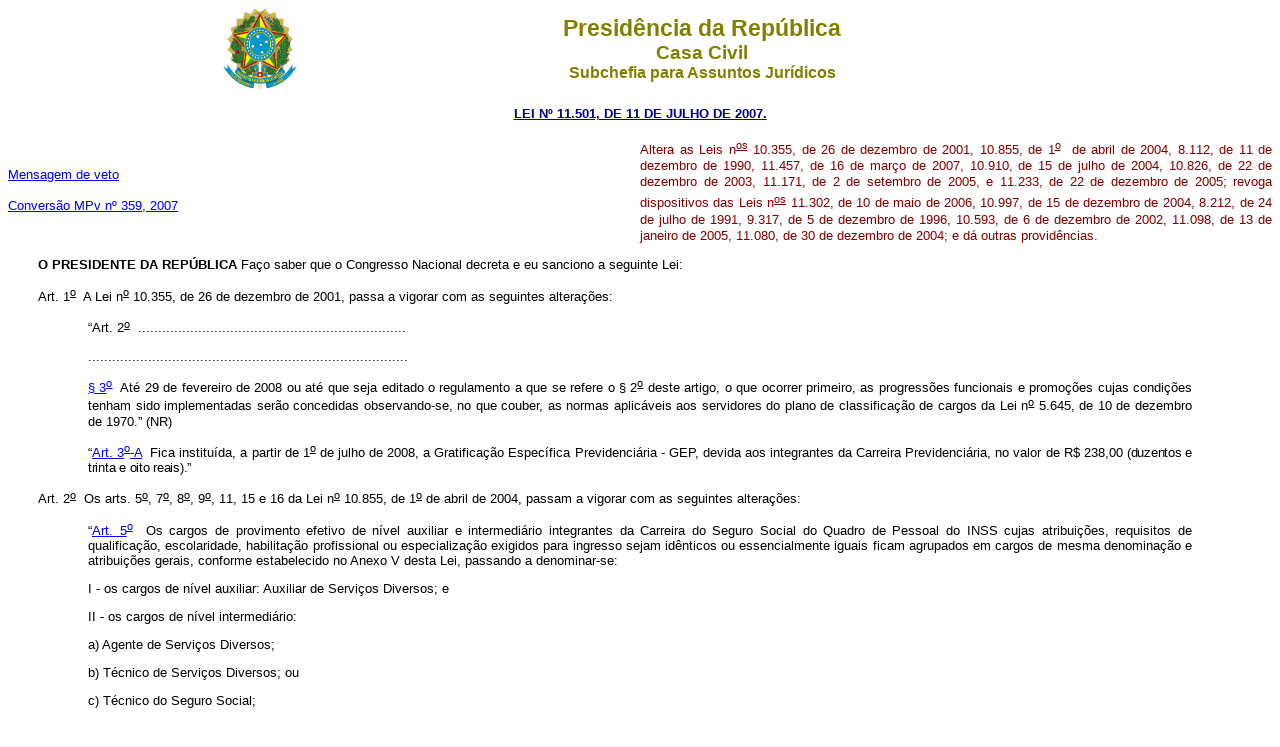

--- FILE ---
content_type: text/html
request_url: https://www.planalto.gov.br/ccivil_03/_ato2007-2010/2007/lei/L11501.htm
body_size: 336272
content:
<html xmlns:v="urn:schemas-microsoft-com:vml" xmlns:o="urn:schemas-microsoft-com:office:office" xmlns="http://www.w3.org/TR/REC-html40">

<head>
<meta name="GENERATOR" content="Microsoft FrontPage 6.0">

<title>Lei n� 11.501</title>
<style>
<!--
 table.MsoNormalTable
	{mso-style-parent:"";
	font-size:10.0pt;
	font-family:"Times New Roman"
	}
h1
	{margin-bottom:.0001pt;
	text-align:justify;
	line-height:12.0pt;
	page-break-after:avoid;
	font-size:12.0pt;
	font-family:"Times New Roman";
	font-weight:normal; margin-left:0pt; margin-right:0pt; margin-top:0pt}
h2
	{margin-top:12.0pt;
	margin-right:0pt;
	margin-bottom:3.0pt;
	margin-left:0pt;
	page-break-after:avoid;
	font-size:12.0pt;
	font-family:"Times New Roman";
	font-weight:normal}
span.Hiperlink
	{mso-style-parent:"";
	color:blue;
	text-decoration:underline;
	text-underline:single}
h6
	{margin-bottom:.0001pt;
	text-align:center;
	line-height:150%;
	page-break-after:avoid;
	font-size:12.0pt;
	font-family:Arial;
	margin-left:0cm; margin-right:0cm; margin-top:0cm}
h3
	{margin-bottom:.0001pt;
	text-align:center;
	line-height:12.0pt;
	page-break-after:avoid;
	text-autospace:none;
	font-size:12.0pt;
	font-family:"Times New Roman";
	font-weight:normal; margin-left:0cm; margin-right:0cm; margin-top:0cm}
h5
	{margin-top:0cm;
	margin-right:0cm;
	margin-bottom:0cm;
	margin-left:35.45pt;
	margin-bottom:.0001pt;
	text-align:center;
	line-height:12.0pt;
	page-break-after:avoid;
	text-autospace:none;
	font-size:12.0pt;
	font-family:"Times New Roman";
	font-weight:normal}
h4
	{margin-top:0cm;
	margin-right:0cm;
	margin-bottom:0cm;
	margin-left:35.45pt;
	margin-bottom:.0001pt;
	text-align:center;
	text-indent:36.65pt;
	line-height:12.0pt;
	page-break-after:avoid;
	text-autospace:none;
	font-size:12.0pt;
	font-family:"Times New Roman";
	font-weight:normal}
div.Section1
	{page:Section1;}
div.Section2
	{page:Section2;}
div.Section3
	{page:Section3;}
div.Section4
	{page:Section4;}
div.Section5
	{page:Section5;}
div.Section6
	{page:Section6;}
div.Section7
	{page:Section7;}
div.Section8
	{page:Section8;}
div.Section9
	{page:Section9;}
div.Section11
	{page:Section11;}
div.Section12
	{page:Section12;}
span.Definition
	{mso-style-parent:"";
	font-style:italic}
-->
</style>
</head>

<body>
<div align="center"><center>

<table border="0" cellpadding="0" cellspacing="0" width="70%" height="82">
  <tr>
    <td width="14%" height="82"><p align="center"><img src="../../../Brastra.gif"
    alt="Brastra.gif (4376 bytes)" width="74" height="82"></td>
    <td width="86%" height="82"><p align="center"><font color="#808000" face="Arial"><strong><big><big>Presid�ncia
    da Rep�blica</big></big><br>
    <big>Casa Civil<br>
    </big>Subchefia para Assuntos Jur�dicos</strong></font></td>
  </tr>
</table>
</center></div>

<p ALIGN="CENTER"><font
face="Arial" color="#000080"><small><strong>
<a style="color: rgb(0,0,128)" href="http://legislacao.planalto.gov.br/legisla/legislacao.nsf/Viw_Identificacao/lei%2011.501-2007?OpenDocument">LEI N� 11.501, DE 
11 DE JULHO DE 2007.</a></strong></small></font></p>

<table BORDER="0" CELLSPACING="0" CELLPADDING="0" WIDTH="100%" height="32">
  <tr>
    <td WIDTH="50%" height="32"><font face="Arial" size="2">
	<a href="../Msg/VEP-496-07.htm">Mensagem de veto</a></font><p>
	<font face="Arial" size="2">
	<a href="../../../MPV/Quadro/_Quadro%20Geral.htm#359-07">Convers�o MPv n� 
	359, 2007</a></font></td>
    <td WIDTH="50%" height="32">

<p class="MsoNormal" style="text-align: justify; line-height: 12.0pt">

<font color="#800000" FACE="Arial" SIZE="2">
<span style="font-size: 10.0pt; font-family: Arial">Altera as Leis n<u><sup>os</sup></u> 
10.355, de 26 de dezembro de 2001, 10.855, de 1<u><sup>o</sup></u>&nbsp; de abril de 
2004, 8.112, de 11 de dezembro de 1990, 11.457, de 16 de mar�o de 2007, 10.910, 
de 15 de julho de 2004, 10.826, de 22 de dezembro de 2003, 11.171, de 2 de 
setembro de 2005, e 11.233, de 22 de dezembro de 2005; revoga dispositivos das 
Leis n<u><sup>os</sup></u> 11.302, de 10 de maio de 2006, 10.997, de 15 de 
dezembro de 2004, 8.212, de 24 de julho de 1991, 9.317, de 5 de dezembro de 
1996, 10.593, de 6 de dezembro de 2002, 11.098, de 13 de janeiro de 2005, 
11.080, de 30 de dezembro de 2004; e d� outras provid�ncias.</span></font></p></td>
  </tr>
</table>

<font FACE="Arial" SIZE="2">

<p class="MsoNormal" style="text-align: justify; line-height: 12.0pt; text-indent:30px">
<span style="font-family: Arial"><b>O&nbsp;PRESIDENTE&nbsp;DA&nbsp;REP�BLICA&nbsp;</b>Fa�o saber que o Congresso Nacional decreta e eu sanciono a seguinte
Lei:</span></p>
<p class="texto1" style="text-indent:30px" align="justify">
<span style="font-size: 10.0pt; font-family: Arial; font-weight: normal">
<a name="art1"></a>Art. 1<u><sup>o</sup></u>&nbsp; 
A Lei n<u><sup>o</sup></u> 10.355, de 26 de dezembro de 2001, passa a vigorar 
com as seguintes altera��es:</span></p>
<blockquote>
	<blockquote>
		<p class="texto1" align="justify">
		<span style="font-size: 10.0pt; font-family: Arial; font-weight: normal">�Art.&nbsp;2<u><sup>o</sup></u>&nbsp; 
...................................................................</span></p>
		<p class="texto1" align="justify">
		<span style="font-size: 10.0pt; font-family: Arial; font-weight: normal">................................................................................</span></p>
		<p class="texto2" align="justify">
		<span style="font-size: 10.0pt; font-family: Arial; font-weight: normal">
		<a href="../../../LEIS/LEIS_2001/L10355.htm#art2�3.">�&nbsp;3<sup><u>o</u></sup></a>&nbsp; 
At� 29 de fevereiro de 2008 ou at� que seja editado o regulamento a que se 
refere o � 2<u><sup>o</sup></u> deste artigo, o que ocorrer primeiro, as 
progress�es funcionais e promo��es cujas condi��es tenham sido implementadas 
ser�o concedidas observando-se, no que couber, as normas aplic�veis aos 
servidores do plano de classifica��o de cargos da Lei n<u><sup>o</sup></u> 
5.645, de 10 de dezembro de 1970.� (NR)</span></p>
		<p class="texto2" align="justify">
		<span style="font-size: 10.0pt; font-family: Arial; font-weight: normal">�<a href="../../../LEIS/LEIS_2001/L10355.htm#art3a.">Art.&nbsp;3<u><sup>o</sup></u>-A</a>&nbsp; 
Fica institu�da, a partir de 1<u><sup>o</sup></u> de julho de 2008, a 
Gratifica��o Espec�fica Previdenci�ria&nbsp;-&nbsp;GEP, devida aos integrantes da Carreira 
Previdenci�ria, no valor de R$ 238,00 <span style="letter-spacing:-.2pt">(duzentos e trinta e oito reais).�</span></span></p>
	</blockquote>
</blockquote>
<p class="texto1" style="text-indent:30px" align="justify">
<span style="font-size: 10.0pt; font-family: Arial; font-weight: normal">
<a name="art2"></a>Art. 2<u><sup>o</sup></u>&nbsp; 
Os arts. 5<u><sup>o</sup></u>, 7<u><sup>o</sup></u>, 8<u><sup>o</sup></u>, 9<u><sup>o</sup></u>, 
11, 15 e 16 da Lei n<u><sup>o</sup></u> 10.855, de 1<u><sup>o</sup></u> de abril 
de 2004, passam a vigorar com as seguintes altera��es:</span></p>
<blockquote>
	<blockquote>
		<p class="texto2" align="justify">
		<span style="font-size: 10.0pt; font-family: Arial; font-weight: normal">�<a href="../../../_Ato2004-2006/2004/Lei/L10.855.htm#art5.">Art.&nbsp;5<sup><u>o</u></sup></a>&nbsp; 
Os cargos de provimento efetivo de n�vel auxiliar e intermedi�rio integrantes da 
Carreira do Seguro Social do Quadro de Pessoal do INSS cujas atribui��es, 
requisitos de qualifica��o, escolaridade, habilita��o profissional ou 
especializa��o exigidos para ingresso sejam id�nticos ou essencialmente iguais 
ficam agrupados em cargos de mesma denomina��o e atribui��es gerais, conforme 
estabelecido no Anexo V desta Lei, passando a denominar-se: </span></p>
		<p class="texto2" align="justify">
		<span style="font-size: 10.0pt; font-family: Arial; font-weight: normal">I&nbsp;-&nbsp;os 
cargos de n�vel auxiliar: Auxiliar de Servi�os Diversos; e</span></p>
		<p class="texto2" align="justify">
		<span style="font-size: 10.0pt; font-family: Arial; font-weight: normal">II&nbsp;-&nbsp;os 
cargos de n�vel intermedi�rio:</span></p>
		<p class="texto2" align="justify">
		<span style="font-size: 10.0pt; font-family: Arial; font-weight: normal">a)&nbsp;Agente de Servi�os Diversos;</span></p>
		<p class="texto2" align="justify">
		<span style="font-size: 10.0pt; font-family: Arial; font-weight: normal">b)&nbsp;T�cnico de Servi�os Diversos; ou 
		</span></p>
		<p class="texto2" align="justify">
		<span style="font-size: 10.0pt; font-family: Arial; font-weight: normal">c)&nbsp;T�cnico do Seguro Social;</span></p>
		<p class="texto3" align="justify">
		<span style="font-size: 10.0pt; font-family: Arial; font-weight: normal">III - 
(revogado)� (NR)</span></p>
		<p class="texto2" align="justify">
		<span style="font-size: 10.0pt; font-family: Arial; font-weight: normal">�Art.&nbsp;7<u><sup>o</sup></u>&nbsp; 
.........................................................................</span></p>
		<p class="texto2" align="justify">
		<span style="font-size: 10.0pt; font-family: Arial; font-weight: normal">
		<a href="../../../_Ato2004-2006/2004/Lei/L10.855.htm#art7�1.">�&nbsp;1<u><sup>o</sup></u>&nbsp;</a> 
Para os fins desta Lei, progress�o � a passagem do servidor para o padr�o de 
vencimento imediatamente superior dentro de uma mesma classe, e promo��o a 
passagem do servidor do �ltimo padr�o de uma classe para o 1<u><sup>o</sup></u> 
(primeiro) padr�o da classe imediatamente superior, observando-se os seguintes 
requisitos:</span></p>
		<p class="texto2" align="justify">
		<span style="font-size: 10.0pt; font-family: Arial; font-weight: normal">I&nbsp;-&nbsp;para fins de progress�o funcional:</span></p>
		<p class="texto2" align="justify">
		<span style="font-size: 10.0pt; font-family: Arial; font-weight: normal">a) 
cumprimento do interst�cio de 18 (dezoito) meses de efetivo exerc�cio em cada 
padr�o; e</span></p>
		<p class="texto2" align="justify">
		<span style="font-size: 10.0pt; font-family: Arial; font-weight: normal">b)&nbsp;habilita��o em avalia��o de desempenho individual correspondente a, no 
m�nimo, 70% (setenta por cento) do limite m�ximo da pontua��o das avalia��es 
realizadas no interst�cio considerado para a progress�o;</span></p>
		<p class="texto2" align="justify">
		<span style="font-size: 10.0pt; font-family: Arial; font-weight: normal">II&nbsp;-&nbsp;para fins de promo��o:</span></p>
		<p class="texto2" align="justify">
		<span style="font-size: 10.0pt; font-family: Arial; font-weight: normal">a)&nbsp;cumprimento do interst�cio de 18 (dezoito) meses de efetivo exerc�cio no 
�ltimo padr�o de cada classe;</span></p>
		<p class="texto2" align="justify">
		<span style="font-size: 10.0pt; font-family: Arial; font-weight: normal">b)&nbsp;habilita��o em avalia��o de desempenho individual correspondente a, no 
m�nimo, 70% (setenta por cento) do limite m�ximo da pontua��o das avalia��es 
realizadas no interst�cio considerado para a promo��o; e</span></p>
		<p class="texto2" align="justify">
		<span style="font-size: 10.0pt; font-family: Arial; font-weight: normal">c)&nbsp;participa��o em eventos de capacita��o com carga hor�ria m�nima estabelecida 
em regulamento.</span></p>
		<p class="texto2" align="justify">
		<span style="font-size: 10.0pt; font-family: Arial; font-weight: normal">�&nbsp;2<u><sup>o</sup></u>&nbsp; 
O interst�cio de 18 (dezoito) meses de efetivo exerc�cio para a progress�o 
funcional e para a promo��o, conforme estabelecido na al�nea a dos incisos I e 
II do � 1<u><sup>o</sup></u> deste artigo, ser�:</span></p>
		<p class="texto2" align="justify">
		<span style="font-size: 10.0pt; font-family: Arial; font-weight: normal">I&nbsp;-&nbsp;computado a contar da vig�ncia do regulamento a que se refere o art. 8<u><sup>o</sup></u> 
desta Lei;</span></p>
		<p class="texto2" align="justify">
		<span style="font-size: 10.0pt; font-family: Arial; font-weight: normal">II&nbsp;-&nbsp;computado em dias, descontados os afastamentos que n�o forem legalmente 
considerados de efetivo exerc�cio; e</span></p>
		<p class="texto2" align="justify">
		<span style="font-size: 10.0pt; font-family: Arial; font-weight: normal">III&nbsp;-&nbsp;suspenso nos casos em que o servidor se afastar sem remunera��o, sendo 
retomado o c�mputo a partir do retorno � atividade.</span></p>
		<p class="texto2" align="justify">
		<span style="font-size: 10.0pt; font-family: Arial; font-weight: normal">�&nbsp;3<u><sup>o</sup></u>&nbsp; 
Na contagem do interst�cio necess�rio � promo��o e � progress�o, ser� 
aproveitado o tempo computado da data da �ltima promo��o ou progress�o at� a 
data em que a progress�o e a promo��o tiverem sido regulamentadas, conforme 
disposto no art. 8<u><sup>o</sup></u> desta Lei.� (NR)</span></p>
		<p class="texto2" align="justify">
		<span style="font-size: 10.0pt; font-family: Arial; font-weight: normal">�<a href="../../../_Ato2004-2006/2004/Lei/L10.855.htm#art8.">Art.&nbsp;8<sup><u>o</u></sup></a>&nbsp; 
Ato do Poder Executivo regulamentar� os crit�rios de concess�o de progress�o 
funcional e promo��o de que trata o art. 7<u><sup>o</sup></u> desta Lei.� (NR)</span></p>
		<p class="texto2" align="justify">
		<span style="font-size: 10.0pt; font-family: Arial; font-weight: normal">�<a href="../../../_Ato2004-2006/2004/Lei/L10.855.htm#art9">Art.&nbsp;9<sup><u>o</u></sup></a>&nbsp; 
At� 29 de fevereiro de 2008 ou at� que seja editado o regulamento a que se 
refere o art. 8<u><sup>o</sup></u> desta Lei, o que ocorrer primeiro, as 
progress�es funcionais e promo��es cujas condi��es tenham sido implementadas 
ser�o concedidas observando-se, no que couber, as normas aplic�veis aos 
servidores do plano de classifica��o de cargos de que trata a Lei n<u><sup>o</sup></u> 
5.645, de 10 de dezembro de 1970.� (NR) </span></p>
		<p class="texto2" align="justify">
		<span style="font-size: 10.0pt; font-family: Arial; font-weight: normal">�<a href="../../../_Ato2004-2006/2004/Lei/L10.855.htm#art11.">Art.&nbsp;11</a>.&nbsp; Fica institu�da a Gratifica��o de Desempenho de Atividade do Seguro 
Social - GDASS, devida aos integrantes da Carreira do Seguro Social, em fun��o 
do desempenho institucional e individual.</span></p>
		<p class="texto2" align="justify">
		<span style="font-size: 10.0pt; font-family: Arial; font-weight: normal">�&nbsp;1<u><sup>o</sup></u>&nbsp; 
A GDASS ser� paga observado o limite m�ximo de 100 (cem) pontos e o m�nimo de 30 
(trinta) pontos por servidor, correspondendo cada ponto, em seus respectivos 
n�veis e classes, ao valor estabelecido no Anexo VI desta Lei.</span></p>
		<p class="texto2" align="justify">
		<span style="font-size: 10.0pt; font-family: Arial; font-weight: normal">�&nbsp;2<u><sup>o</sup></u>&nbsp; 
A pontua��o referente � GDASS ser� assim distribu�da:</span></p>
		<p class="texto2" align="justify">
		<span style="font-size: 10.0pt; font-family: Arial; font-weight: normal">I&nbsp;-&nbsp;at� 
20 (vinte) pontos ser�o atribu�dos em fun��o dos resultados obtidos na&nbsp; 
avalia��o de desempenho individual; e</span></p>
		<p class="texto2" align="justify">
		<span style="font-size: 10.0pt; font-family: Arial; font-weight: normal">II&nbsp;-&nbsp;at� 80 (oitenta) pontos ser�o atribu�dos em fun��o dos resultados obtidos 
na avalia��o de desempenho institucional.</span></p>
		<p class="texto2" align="justify">
		<span style="font-size: 10.0pt; font-family: Arial; font-weight: normal">�&nbsp;3<u><sup>o</sup></u>&nbsp; 
As avalia��es de desempenho individual e institucional ser�o realizadas 
semestralmente, considerando-se os registros mensais de acompanhamento, e 
utilizadas como instrumento de gest�o, com a identifica��o de aspectos do 
desempenho que possam ser melhorados por meio de oportunidades de capacita��o e 
aperfei�oamento profissional.</span></p>
		<p class="texto2" align="justify">
		<span style="font-size: 10.0pt; font-family: Arial; font-weight: normal">�&nbsp;4<u><sup>o</sup></u>&nbsp; 
A avalia��o de desempenho individual visa a aferir o desempenho do servidor no 
exerc�cio das atribui��es do cargo ou fun��o, com foco na contribui��o 
individual para o alcance dos objetivos organizacionais.</span></p>
		<p class="texto2" align="justify">
		<span style="font-size: 10.0pt; font-family: Arial; font-weight: normal">�&nbsp;5<u><sup>o</sup></u>&nbsp; 
A avalia��o de desempenho institucional visa a aferir o alcance das metas 
organizacionais, considerando a miss�o e os objetivos da institui��o.</span></p>
		<p class="texto2" align="justify">
		<span style="font-size: 10.0pt; font-family: Arial; font-weight: normal">�&nbsp;6<u><sup>o</sup></u>&nbsp; 
Os par�metros e os crit�rios da concess�o da parcela referente � avalia��o de 
desempenho institucional e individual ser�o estabelecidos em regulamento.</span></p>
		<p class="texto1" align="justify">
		<span style="font-size: 10.0pt; font-family: Arial; font-weight: normal">.......................................................................................</span></p>
		<p class="texto2" align="justify">
		<span style="font-size: 10.0pt; font-family: Arial; font-weight: normal">
		<a href="../../../_Ato2004-2006/2004/Lei/L10.855.htm#art11�8.">�&nbsp;8<sup><u>o</u></sup></a>&nbsp; 
As metas referentes � avalia��o de desempenho institucional ser�o fixadas em ato 
do Ministro de Estado da Previd�ncia Social utilizando-se como par�metro 
indicadores que visam a aferir a qualidade dos servi�os relacionados � atividade 
final�stica do INSS, podendo ser revistas, a qualquer tempo, ante a 
superveni�ncia de fatores que venham a exercer influ�ncia significativa e direta 
na sua consecu��o.</span></p>
		<p class="texto2" align="justify">
		<span style="font-size: 10.0pt; font-family: Arial; font-weight: normal">�&nbsp;9<u><sup>o</sup></u>&nbsp; 
A avalia��o de desempenho institucional dos servidores lotados na Dire��o 
Central do INSS ser� correspondente � m�dia da avalia��o das Ger�ncias 
Regionais.</span></p>
		<p class="texto2" align="justify">
		<span style="font-size: 10.0pt; font-family: Arial; font-weight: normal">�&nbsp;10.&nbsp; 
A avalia��o de desempenho institucional dos servidores lotados nas Ger�ncias 
Regionais, Auditorias Regionais, Corregedorias Regionais e Procuradorias 
Regionais ser� correspondente � m�dia da avalia��o das Ger�ncias Executivas 
vinculadas �s Ger�ncias Regionais.</span></p>
		<p class="texto2" align="justify">
		<span style="font-size: 10.0pt; font-family: Arial; font-weight: normal">�&nbsp;11.&nbsp; 
A partir de 1<u><sup>o</sup></u> de mar�o de 2007 at� 29 de fevereiro de 2008 e 
at� que sejam regulamentados os crit�rios e procedimentos de aferi��o das 
avalia��es de desempenho individual e institucional, e processados os resultados 
da 1<u><sup>a</sup></u> (primeira) avalia��o de desempenho, para fins de 
atribui��o da GDASS, o valor devido de pagamento mensal por servidor ativo ser� 
de 80 (oitenta) pontos, observados os respectivos n�veis e classes.</span></p>
		<p class="texto2" align="justify">
		<span style="font-size: 10.0pt; font-family: Arial; font-weight: normal">�&nbsp;12.&nbsp; 
O resultado da 1<u><sup>a</sup></u> (primeira) avalia��o de desempenho gerar� 
efeitos financeiros a partir do in�cio do 1<u><sup>o</sup></u> (primeiro) 
per�odo de avalia��o, devendo ser compensadas eventuais diferen�as pagas a maior 
ou a menor.</span></p>
		<p class="texto2" align="justify">
		<span style="font-size: 10.0pt; font-family: Arial; font-weight: normal">�&nbsp;13.&nbsp; 
A GDASS ser� paga, de forma n�o cumulativa, com a Gratifica��o de Atividade de 
que trata a Lei Delegada n<u><sup>o</sup></u> 13, de 27 de agosto de 1992.� (NR)</span></p>
		<p class="texto2" align="justify">
		<span style="font-size: 10.0pt; font-family: Arial; font-weight: normal">�Art.&nbsp;15.&nbsp; 
........................................................................................................................
		</span></p>
		<p class="texto2" align="justify">
		<span style="font-size: 10.0pt; font-family: Arial; font-weight: normal">
		<a href="../../../_Ato2004-2006/2004/Lei/L10.855.htm#art15i.">I&nbsp;-</a>&nbsp;quando cedidos para a Presid�ncia ou a Vice-Presid�ncia da Rep�blica, no 
valor equivalente a 100% (cem por cento) da parcela individual, aplicando-se a 
avalia��o institucional do per�odo;</span></p>
		<p class="texto2" align="justify">
		<span style="font-size: 10.0pt; font-family: Arial; font-weight: normal">
		II&nbsp;-&nbsp;quando em exerc�cio no Minist�rio da Previd�ncia Social e nos 
		Conselhos integrantes de sua estrutura b�sica ou a eles vinculados, 
		calculada com base nas mesmas regras v�lidas como se estivessem em 
		exerc�cio no INSS; ou&nbsp;</span></p>
		<p class="texto2" align="justify">
		<span style="font-size: 10.0pt; font-family: Arial; font-weight: normal">a) 
(revogada);</span></p>
		<p class="texto2" align="justify">
		<span style="font-size: 10.0pt; font-family: Arial; font-weight: normal">b) 
(revogada);</span></p>
		<p class="texto2" align="justify">
		<span style="font-size: 10.0pt; font-family: Arial; font-weight: normal">III&nbsp;-&nbsp;quando cedidos para �rg�os ou entidades do Poder Executivo Federal que n�o 
os indicados nos incisos I e II do caput deste artigo, investidos em cargos em 
comiss�o de Natureza Especial e do Grupo-Dire��o e Assessoramento Superiores - 
DAS, n�veis 6, 5 e 4, ou equivalentes, perceber�o a GDASS no valor equivalente � 
avalia��o institucional do per�odo.� (NR)</span></p>
		<p class="texto2" align="justify">
		<span style="font-size: 10.0pt; font-family: Arial; font-weight: normal">�<a href="../../../_Ato2004-2006/2004/Lei/L10.855.htm#art16.">Art.&nbsp;16</a>.&nbsp; Para fins de incorpora��o da GDASS aos proventos de aposentadoria ou 
�s pens�es relativos a servidores da Carreira do Seguro Social, ser�o adotados 
os seguintes crit�rios:</span></p>
		<p class="texto2" align="justify">
		<span style="font-size: 10.0pt; font-family: Arial; font-weight: normal">I&nbsp;-&nbsp;para as aposentadorias concedidas e pens�es institu�das at� 19 de fevereiro 
de 2004, a gratifica��o ser� correspondente a 30 (trinta) pontos do valor m�ximo 
do respectivo n�vel, classe e padr�o;</span></p>
		<p class="texto2" align="justify">
		<span style="font-size: 10.0pt; font-family: Arial; font-weight: normal">II&nbsp;-&nbsp;para as aposentadorias concedidas e pens�es institu�das ap�s 19 de 
fevereiro de 2004:</span></p>
		<p class="texto2" align="justify">
		<span style="font-size: 10.0pt; font-family: Arial; font-weight: normal">a)&nbsp;quando o servidor que deu origem � aposentadoria ou � pens�o enquadrar-se no 
disposto nos arts. 3<u><sup>o</sup></u> e 6<u><sup>o</sup></u> da Emenda 
Constitucional n<u><sup>o</sup></u> 41, de 19 de dezembro de 2003, e no art. 3<u><sup>o</sup></u> 
da Emenda Constitucional n<u><sup>o</sup></u> 47, de 5 de julho de 2005, 
aplicar-se-� o valor de pontos constante do inciso I do caput deste artigo;</span></p>
		<p class="texto2" align="justify">
		<span style="font-size: 10.0pt; font-family: Arial; font-weight: normal">b)&nbsp;aos 
demais aplicar-se-�, para fins de c�lculo das aposentadorias e pens�es, o 
disposto na Lei n<u><sup>o</sup></u> 10.887, de 18 de junho de 2004.</span></p>
		<p class="texto2" align="justify">
		<span style="font-size: 10.0pt; font-family: Arial; font-weight: normal">� 
		1<u><sup>o</sup></u> (Revogado).</span></p>
		<p class="texto2" align="justify">
		<span style="font-size: 10.0pt; font-family: Arial; font-weight: normal">� 2<u><sup>o</sup></u> 
(Revogado).� (NR)</span></p>
	</blockquote>
</blockquote>
<p class="texto1" style="text-indent:30px" align="justify">
<span style="font-size: 10.0pt; font-family: Arial; font-weight: normal">
<a name="art3"></a>Art. 3<u><sup>o</sup></u>&nbsp; 
A Lei n<u><sup>o</sup></u> 10.855, de 1<u><sup>o</sup></u> de abril de 2004, 
passa a vigorar acrescida dos seguintes arts. 5<u><sup>o</sup></u>-A, 5<u><sup>o</sup></u>-B, 
20-A e 21-A:</span></p>
<blockquote>
	<blockquote>
		<p class="texto2" align="justify">
		<span style="font-size: 10.0pt; font-family: Arial; font-weight: normal">�<a href="../../../_Ato2004-2006/2004/Lei/L10.855.htm#art5a.">Art.&nbsp;5<u><sup>o</sup></u>-A</a>&nbsp; 
Os cargos de provimento efetivo de n�vel superior de Analista Previdenci�rio 
integrantes da Carreira do Seguro Social do Quadro de Pessoal do INSS, mantidas 
as atribui��es gerais, passam a denominar-se Analista do Seguro Social.�</span></p>
		<p class="texto2" align="justify">
		<span style="font-size: 10.0pt; font-family: Arial; font-weight: normal">�<a href="../../../_Ato2004-2006/2004/Lei/L10.855.htm#art5b">Art.&nbsp;5<u><sup>o</sup></u>-B</a>&nbsp; 
As atribui��es espec�ficas dos cargos de que tratam os arts. 5<u><sup>o</sup></u> 
e 5<u><sup>o</sup></u>-A desta Lei ser�o estabelecidas em regulamento.�&nbsp;</span></p>
		<p class="texto2" align="justify">
		<span style="font-size: 10.0pt; font-family: Arial; font-weight: normal">�<a href="../../../_Ato2004-2006/2004/Lei/L10.855.htm#art20a.">Art.&nbsp;20-A.</a>&nbsp; Fica vedada a redistribui��o dos servidores integrantes da Carreira 
do Seguro Social, bem como a redistribui��o de cargos dos quadros de pessoal de 
quaisquer �rg�os e entidades da administra��o p�blica federal direta, aut�rquica 
e fundacional para o INSS.�</span></p>
		<p class="texto2" align="justify">
		<span style="font-size: 10.0pt; font-family: Arial; font-weight: normal">�<a href="../../../_Ato2004-2006/2004/Lei/L10.855.htm#art21a.">Art.&nbsp;21-A.</a>&nbsp; Os cargos vagos de n�vel superior e n�vel intermedi�rio da Carreira 
Previdenci�ria institu�da pela Lei n<u><sup>o</sup></u> 10.355, de 26 de 
dezembro de 2001, do Plano de Classifica��o de Cargos - PCC institu�do pela Lei 
n<u><sup>o</sup></u> 5.645, de 10 de dezembro de 1970, do Plano Geral de Cargos 
do Poder Executivo - PGPE institu�do pela Lei n<u><sup>o</sup></u> 11.357, de 19 
de outubro de 2006, e de planos correlatos, do Quadro de Pessoal do INSS, em 19 
de mar�o de 2007, ficam transformados em cargos de Analista do Seguro Social e 
de Assistente T�cnico do Seguro Social, respeitado o n�vel correspondente.�</span></p>
	</blockquote>
</blockquote>
<p class="texto1" style="text-indent:30px" align="justify">
<span style="font-size: 10.0pt; font-family: Arial; font-weight: normal">
<a name="art4"></a>Art. 4<u><sup>o</sup></u>&nbsp; 
<a href="../../../_Ato2004-2006/2004/Lei/L10.855.htm#anexov.">A Lei n<u><sup>o</sup></u> 10.855, de 1<u><sup>o</sup></u> de abril de 2004, 
passa a vigorar acrescida dos Anexos V</a> e 
<a href="../../../_Ato2004-2006/2004/Lei/L10.855.htm#anexovi.">VI</a>, nos termos, respectivamente, dos
<a href="#anexoi">Anexos I</a> e <a href="#anexoii">II desta Lei.</a></span></p>
<p class="texto1" style="text-indent:30px" align="justify">
<span style="font-size: 10.0pt; font-family: Arial; font-weight: normal">
<a name="art5"></a>Art. 5<u><sup>o</sup></u>&nbsp; 
A partir de 1<u><sup>o</sup></u> de julho de 2008, o 
<a href="../../../_Ato2004-2006/2004/Lei/L10.855.htm#anexoiv.">Anexo IV da Lei n<u><sup>o</sup></u> 
10.855, de 1<u><sup>o</sup></u> de abril de 2004</a>, passa a vigorar nos termos do 
<a href="#anexoiii">Anexo III desta Lei.</a></span></p>
<p class="texto1" style="text-indent:30px" align="justify">
<span style="font-size: 10.0pt; font-family: Arial; font-weight: normal">
<a name="art6"></a>Art. 6<u><sup>o</sup></u>&nbsp; 
Fica extinta, a partir de 1<u><sup>o</sup></u> de julho de 2008, a Gratifica��o 
Espec�fica do Seguro Social - GESS, institu�da pelo 
<a href="../../../_Ato2004-2006/2004/Lei/L10.855.htm#art17a">art. 17-A da Lei n<u><sup>o</sup></u> 
10.855, de 1<u><sup>o</sup></u> de abril de 2004.</a></span></p>
<p class="texto1" style="text-indent:30px" align="justify">
<span style="font-size: 10.0pt; font-family: Arial; font-weight: normal">Art. 7<u><sup>o</sup></u>&nbsp; 
A aplica��o do disposto nesta Lei aos servidores ativos, aos inativos e aos 
pensionistas n�o poder� implicar redu��o de remunera��o, proventos e pens�es.</span></p>
<p class="texto1" style="text-indent:30px" align="justify">
<span style="font-size: 10.0pt; font-family: Arial; font-weight: normal">
Par�grafo �nico. Na hip�tese de redu��o da remunera��o, provento ou pens�o 
decorrente da aplica��o do disposto nesta Lei, a diferen�a ser� paga a t�tulo de 
Vantagem Pessoal Nominalmente Identificada - VPNI, a ser absorvida por ocasi�o 
do desenvolvimento no cargo, da reorganiza��o, ou reestrutura��o da carreira, da 
reestrutura��o de tabela remunerat�ria, concess�o de reajustes, adicionais, 
gratifica��es ou vantagem de qualquer natureza, conforme o caso.</span></p>
<p class="texto1" style="text-indent:30px" align="justify">
<span style="font-size: 10.0pt; font-family: Arial; font-weight: normal">
<a name="art8"></a>Art. 8<u><sup>o</sup></u>&nbsp; 
Os arts. 76-A, 92 e 98 da Lei n<u><sup>o</sup></u> 8.112, de 11 de dezembro de 
1990, passam a vigorar com a seguinte reda��o:</span></p>
<blockquote>
	<blockquote>
		<p class="texto2" align="justify">
		<span lang="EN-US" style="font-size: 10.0pt; font-family: Arial; font-weight: normal">�Art. 76-A.&nbsp; 
....................................................................................</span></p>
		<p class="texto2" align="justify">
		<span style="font-size: 10.0pt; font-family: Arial; font-weight: normal">�&nbsp;1<u><sup>o</sup></u>&nbsp; 
..............................................................................................</span></p>
		<p class="texto1" align="justify">
		<span style="font-size: 10.0pt; font-family: Arial; font-weight: normal">......................................................................................................</span></p>
		<p class="texto2" align="justify">
		<span style="font-size: 10.0pt; font-family: Arial; font-weight: normal">III - 
................................................................................................</span></p>
		<p class="texto2" align="justify">
		<span style="font-size: 10.0pt; font-family: Arial; font-weight: normal">
		<a href="../../../LEIS/L8112cons.htm#art76a�1iiia.">a)</a> 2,2% 
(dois inteiros e dois d�cimos por cento), em se tratando de atividades previstas 
nos incisos I e II do caput deste artigo;</span></p>
		<p class="texto2" align="justify">
		<span style="font-size: 10.0pt; font-family: Arial; font-weight: normal">b) 1,2% 
(um inteiro e dois d�cimos por cento), em se tratando de atividade prevista nos 
incisos III e IV do caput deste artigo.</span></p>
		<p class="texto3" align="justify">
		<span style="font-size: 10.0pt; font-family: Arial; font-weight: normal">.................................................................................................... � 
(NR)</span></p>
		<p class="texto2" align="justify">
		<span style="font-size: 10.0pt; font-family: Arial; font-weight: normal">�Art. 
92.&nbsp; 
.......................................................................................</span></p>
		<p class="texto1" align="justify">
		<span style="font-size: 10.0pt; font-family: Arial; font-weight: normal">....................................................................................................</span></p>
		<p class="texto2" align="justify">
		<span style="font-size: 10.0pt; font-family: Arial; font-weight: normal">� 2<u><sup>o</sup></u>&nbsp;
		</span><a href="../Msg/VEP-496-07.htm">(VETADO)</a><span style="font-size: 10.0pt; font-family: Arial; font-weight: normal">.�</span></p>
		<p class="texto2" align="justify">
		<span style="font-size: 10.0pt; font-family: Arial; font-weight: normal">�Art.&nbsp;98.&nbsp; 
.......................................................................................</span></p>
		<p class="texto1" align="justify">
		<span style="font-size: 10.0pt; font-family: Arial; font-weight: normal">.....................................................................................................</span></p>
		<p class="texto2" align="justify">
		<span style="font-size: 10.0pt; font-family: Arial; font-weight: normal">
		<a href="../../../LEIS/L8112cons.htm#art98�4.">�&nbsp;4<sup><u>o</u></sup></a>&nbsp; 
Ser� igualmente concedido hor�rio especial, vinculado � compensa��o de hor�rio a 
ser efetivada no prazo de at� 1 (um) ano, ao servidor que desempenhe atividade 
prevista nos incisos I e II do caput do art. 76-A desta Lei.� (NR)</span></p>
	</blockquote>
</blockquote>
<p class="texto1" style="text-indent:30px" align="justify">
<span style="font-size: 10.0pt; font-family: Arial; font-weight: normal">
<a name="art9"></a>Art. 9<u><sup>o</sup></u>&nbsp; 
O art. 12 da Lei n<u><sup>o</sup></u> 11.457, de 16 de mar�o de 2007, passa a 
vigorar acrescido dos seguintes dispositivos:</span></p>
<blockquote>
	<blockquote>
		<p class="texto2" align="justify">
		<span style="font-size: 10.0pt; font-family: Arial; font-weight: normal">�Art. 
12.&nbsp; 
......................................................................</span></p>
		<p class="texto1" align="justify">
		<span style="font-size: 10.0pt; font-family: Arial; font-weight: normal">..
		.................................................................................</span></p>
		<p class="texto2" align="justify">
		<span style="font-size: 10.0pt; font-family: Arial; font-weight: normal">
		<a href="L11457.htm#art12�4.">� 4<sup><u>o</u></sup></a>&nbsp; 
Os servidores referidos neste artigo poder�o, no prazo de 180 (cento e oitenta) 
dias contado da data referida no inciso II do caput do art. 51 desta Lei, optar 
por sua perman�ncia no �rg�o de origem.</span></p>
		<p class="texto2" align="justify">
		<span style="font-size: 10.0pt; font-family: Arial; font-weight: normal">�&nbsp;5<u><sup>o</sup></u>&nbsp; 
Os servidores a que se refere este artigo perceber�o seus respectivos 
vencimentos e vantagens como se em exerc�cio estivessem no �rg�o de origem, at� 
a vig�ncia da Lei que dispor� sobre suas carreiras, cargos, remunera��o, lota��o 
e exerc�cio.</span></p>
		<p class="texto2" align="justify">
		<span style="font-size: 10.0pt; font-family: Arial; font-weight: normal">� 6<u><sup>o</sup></u>&nbsp; 
		</span><a href="../Msg/VEP-496-07.htm">(VETADO)</a></p>
		<p class="texto2" align="justify">
		<span style="font-size: 10.0pt; font-family: Arial; font-weight: normal">� 7<u><sup>o</sup></u>&nbsp; 
		</span><a href="../Msg/VEP-496-07.htm">(VETADO)</a></p>
		<p class="texto2" align="justify">
		<span style="font-size: 10.0pt; font-family: Arial; font-weight: normal">� 8<u><sup>o</sup></u>&nbsp; 
		</span><a href="../Msg/VEP-496-07.htm">(VETADO)</a><span style="font-size: 10.0pt; font-family: Arial; font-weight: normal">.� (NR)</span></p>
	</blockquote>
</blockquote>
<p class="texto1" style="text-indent:30px" align="justify">
<span style="font-size: 10.0pt; font-family: Arial; font-weight: normal">
<a name="art10"></a>Art. 
10.&nbsp; O inciso I do caput do art. 21 da Lei n<u><sup>o</sup></u> 11.457, de 16 de 
mar�o de 2007, passa a vigorar com a seguinte reda��o:</span></p>
<blockquote>
	<blockquote>
		<p class="texto2" align="justify">
		<span style="font-size: 10.0pt; font-family: Arial; font-weight: normal">�Art. 
21.&nbsp; 
...............................................................................</span></p>
		<p class="texto2" align="justify">
		<span style="font-size: 10.0pt; font-family: Arial; font-weight: normal">
		<a href="L11457.htm#art21i">I -</a> do 
Plano de Classifica��o de Cargos&nbsp; institu�do pela Lei n<u><sup>o</sup></u> 
5.645, de 10 dezembro de 1970, ou do Plano Geral de Cargos do Poder Executivo de 
que trata a Lei n<u><sup>o</sup></u> 11.357, de 19 de outubro de 2006;</span></p>
		<p class="texto2" align="justify">
		<span style="font-size: 10.0pt; font-family: Arial; font-weight: normal">............................................................................................� (NR)</span></p>
	</blockquote>
</blockquote>
<p class="texto1" style="text-indent:30px" align="justify">
<span style="font-size: 10.0pt; font-family: Arial; font-weight: normal">
<a name="art11"></a>Art. 
11.&nbsp; O art. 6<u><sup>o</sup></u> da Lei n<u><sup>o</sup></u> 10.910, de 15 de 
julho de 2004, passa a vigorar com a seguinte reda��o:</span></p>
<blockquote>
	<blockquote>
		<p class="texto2" align="justify">
		<span style="font-size: 10.0pt; font-family: Arial; font-weight: normal">�<a href="../../../_Ato2004-2006/2004/Lei/L10.910.htm#art6.">Art.&nbsp;6<sup><u>o</u></sup></a>&nbsp; 
Para fins de aferi��o do desempenho institucional previsto no inciso II do � 1<u><sup>o</sup></u> 
do art. 4<u><sup>o</sup></u> e no inciso II do caput do art. 5<u><sup>o</sup></u> 
desta Lei, ser� considerado o resultado do somat�rio dos cr�ditos recuperados 
pela Procuradoria-Geral da Fazenda Nacional e da arrecada��o da Secretaria da 
Receita Federal do Brasil.� (NR)</span></p>
	</blockquote>
</blockquote>
<p class="texto1" style="text-indent:30px" align="justify">
<span lang="EN-US" style="font-size: 10.0pt; font-family: Arial; font-weight: normal">
<a name="art12"></a>Art. 12.&nbsp; Os arts. </span>
<span style="font-size: 10.0pt; font-family: Arial; font-weight: normal">6<u><sup>o</sup></u> 
e 11 da Lei n<u><sup>o</sup></u> 10.826, de 22 de dezembro de 2003, passam a 
vigorar com a seguinte reda��o:</span></p>
<blockquote>
	<blockquote>
		<p class="texto2" align="justify">
		<span style="font-size: 10.0pt; font-family: Arial; font-weight: normal">�Art. 6<u><sup>o</sup></u>&nbsp; 
......................................................................</span></p>
		<p class="texto2" align="justify">
		<span style="font-size: 10.0pt; font-family: Arial; font-weight: normal">..................................................................................</span></p>
		<p class="texto2" align="justify">
		<span style="font-size: 10.0pt; font-family: Arial; font-weight: normal">
		<a href="../../../LEIS/2003/L10.826.htm#art6x.">X -</a> 
integrantes das Carreiras de Auditoria da Receita Federal do Brasil e de 
Auditoria-Fiscal do Trabalho, cargos de Auditor-Fiscal e Analista Tribut�rio.</span></p>
		<p class="texto3" align="justify">
		<span style="font-size: 10.0pt; font-family: Arial; font-weight: normal">.. 
		.............................................................................� 
(NR)</span></p>
		<p class="texto2" align="justify">
		<span style="font-size: 10.0pt; font-family: Arial; font-weight: normal">�Art. 
11.&nbsp; 
.....................................................................</span></p>
		<p class="texto2" align="justify">
		<span style="font-size: 10.0pt; font-family: Arial; font-weight: normal">
		...................................................................................</span></p>
		<p class="texto2" align="justify">
		<span style="font-size: 10.0pt; font-family: Arial; font-weight: normal">� 2<u><sup>o</sup></u>&nbsp; 
		</span><a href="../Msg/VEP-496-07.htm">(VETADO)</a><span style="font-size: 10.0pt; font-family: Arial; font-weight: normal">.� (NR)</span></p>
	</blockquote>
</blockquote>
<p class="texto1" style="text-indent:30px" align="justify">
<span style="font-size: 10.0pt; font-family: Arial; font-weight: normal">
<a name="art13"></a>Art. 
13.&nbsp; <a href="../../../_Ato2004-2006/2005/Lei/L11171.htm#art30..">O caput do art. 30 da Lei n<u><sup>o</sup></u> 11.171, de 2 de setembro de 
2005</a>, passa a vigorar com a seguinte reda��o:</span></p>
<blockquote>
	<blockquote>
		<p class="texto2" align="justify">
		<span style="font-size: 10.0pt; font-family: Arial; font-weight: normal">�Art.&nbsp;30.&nbsp; As Fun��es Comissionadas T�cnicas remanejadas para o DNIT ser�o 
restitu�das ao Minist�rio do Planejamento, Or�amento e Gest�o, gradualmente, at� 
31 de dezembro de 2007, observado cronograma estabelecido em regulamento.</span></p>
		<p class="texto2" align="justify">
		<span style="font-size: 10.0pt; font-family: Arial; font-weight: normal">
		........................................................................................................� (NR)</span></p>
	</blockquote>
</blockquote>
<p class="texto1" style="text-indent:30px" align="justify">
<span style="font-size: 10.0pt; font-family: Arial; font-weight: normal">
<a name="art14"></a>Art. 
14.&nbsp;<a href="../../../_Ato2004-2006/2005/Lei/L11233.htm#art10..">O caput do art. 10 da Lei n<u><sup>o</sup></u> 11.233, de 22 de dezembro de 
2005</a>, passa a vigorar com a seguinte reda��o:</span></p>
<blockquote>
	<blockquote>
		<p class="texto2" align="justify">
		<span style="font-size: 10.0pt; font-family: Arial; font-weight: normal">&nbsp;�Art.&nbsp;10.&nbsp; As Fun��es Comissionadas T�cnicas remanejadas para o �rg�o e as 
entidades referidas no art. 1<u><sup>o</sup></u> desta Lei ser�o restitu�das ao 
Minist�rio do Planejamento, Or�amento e Gest�o, gradualmente, at� 31 de dezembro 
de 2007, observado cronograma estabelecido em regulamento.</span></p>
		<p class="texto3" align="justify">
		<span style="font-size: 10.0pt; font-family: Arial; font-weight: normal">................................................................................... � 
(NR)</span></p>
	</blockquote>
</blockquote>
<p class="texto1" style="text-indent:30px" align="justify">
<span style="font-size: 10.0pt; font-family: Arial; font-weight: normal">Art. 
15.&nbsp; </span><a href="../Msg/VEP-496-07.htm">(VETADO)</a></p>
<p class="texto1" style="text-indent:30px" align="justify">
<span style="font-size: 10.0pt; font-family: Arial; font-weight: normal">Art. 
16.&nbsp; Esta Lei entra em vigor na data de sua publica��o, produzindo efeitos 
financeiros:</span></p>
<p class="texto1" style="text-indent:30px" align="justify">
<span style="font-size: 10.0pt; font-family: Arial; font-weight: normal">I&nbsp;-&nbsp;a 
partir de 1<u><sup>o</sup></u> de mar�o de 2007, no tocante ao art. 2<u><sup>o</sup></u> 
e inciso III do art. 17 desta Lei; e</span></p>
<p class="texto1" style="text-indent:30px" align="justify">
<span style="font-size: 10.0pt; font-family: Arial; font-weight: normal">II&nbsp;-&nbsp;a 
partir de 1<u><sup>o</sup></u> de maio de 2007, no tocante ao art. 11 desta Lei.</span></p>
<p class="texto1" style="text-indent:30px" align="justify">
<span style="font-size: 10.0pt; font-family: Arial; font-weight: normal">
<a name="art17"></a>Art.&nbsp;17.&nbsp; Ficam revogados:</span></p>
<p class="texto1" style="text-indent:30px" align="justify">
<span style="font-size: 10.0pt; font-family: Arial; font-weight: normal">I&nbsp;-&nbsp;o 
<a href="../../../_Ato2004-2006/2006/Lei/L11302.htm#art2">art. 2<u><sup>o</sup></u> da Lei n<u><sup>o</sup></u> 11.302, de 10 de maio de 
2006</a>;</span></p>
<p class="texto1" style="text-indent:30px" align="justify">
<span style="font-size: 10.0pt; font-family: Arial; font-weight: normal">II&nbsp;-&nbsp;os 
<a href="../../../_Ato2004-2006/2004/Lei/L10.855.htm#art12">arts. 12</a> e 
<a href="../../../_Ato2004-2006/2004/Lei/L10.855.htm#art14">14 da Lei n<u><sup>o</sup></u> 10.855, de 1<u><sup>o</sup></u> de 
abril de 2004</a>;</span></p>
<p class="texto1" style="text-indent:30px" align="justify">
<span style="font-size: 10.0pt; font-family: Arial; font-weight: normal">III&nbsp;-&nbsp;o 
<a href="../../../_Ato2004-2006/2004/Lei/L10997.htm#art4.">art. 4<u><sup>o</sup></u> da Lei n<u><sup>o</sup></u> 10.997, de 15 de dezembro 
de 2004</a>;</span></p>
<p class="texto1" style="text-indent:30px" align="justify">
<span style="font-size: 10.0pt; font-family: Arial; font-weight: normal">IV&nbsp;-&nbsp;a 
partir de 1<u><sup>o</sup></u> de julho de 2008:</span></p>
<p class="texto1" style="text-indent:30px" align="justify">
<span style="font-size: 10.0pt; font-family: Arial; font-weight: normal">a)&nbsp;o 
caput do <a href="../../../_Ato2004-2006/2004/Lei/L10.855.htm#art17">art. 17</a> e o 
<a href="../../../_Ato2004-2006/2004/Lei/L10.855.htm#art17a">art. 17-A da Lei n<u><sup>o</sup></u> 10.855, de 1<u><sup>o</sup></u> 
de abril de 2004;</a> e</span></p>
<p class="texto1" style="text-indent:30px" align="justify">
<span style="font-size: 10.0pt; font-family: Arial; font-weight: normal">b)&nbsp;o 
<a href="../../../_Ato2004-2006/2006/Lei/L11302.htm#art3">art. 3<u><sup>o</sup></u> da Lei n<u><sup>o</sup></u> 11.302, de 10 de maio de 
2006;</a></span></p>
<p class="texto1" style="text-indent:30px" align="justify">
<span style="font-size: 10.0pt; font-family: Arial; font-weight: normal">V&nbsp;-&nbsp;a 
partir de 2 de maio de 2007:</span></p>
<p class="texto1" style="text-indent:30px" align="justify">
<span style="font-size: 10.0pt; font-family: Arial; font-weight: normal">a)&nbsp;o 
<a href="../../../LEIS/L8212cons.htm#art39�1">� 
1<u><sup>o</sup></u> do art. 39</a> e os
<a href="../../../LEIS/L8212cons.htm#art44.">arts. 44</a> e 
<a href="../../../LEIS/L8212cons.htm#art94">94 da Lei n<u><sup>o</sup></u> 
8.212, de 24 de julho de 1991</a>;</span></p>
<p class="texto1" style="text-indent:30px" align="justify">
<span style="font-size: 10.0pt; font-family: Arial; font-weight: normal">b)&nbsp;o 
<a href="../../../LEIS/L9317.htm#art24�2">� 
2<u><sup>o</sup></u> do art. 24 da Lei n<u><sup>o</sup></u> 9.317, de 5 de 
dezembro de 1996</a>;</span></p>
<p class="texto1" style="text-indent:30px" align="justify">
<span style="font-size: 10.0pt; font-family: Arial; font-weight: normal">c)&nbsp;o 
<a href="../../../LEIS/2002/L10593.htm#art15�5">� 
5<u><sup>o</sup></u> do art. 15 da Lei n<u><sup>o</sup></u> 10.593, de 6 de 
dezembro de 2002</a>;</span></p>
<p class="texto1" style="text-indent:30px" align="justify">
<span style="font-size: 10.0pt; font-family: Arial; font-weight: normal">d)&nbsp;os 
<a href="../../../_Ato2004-2006/2005/Lei/L11098.htm#art1">arts. 1<sup><u>o</u></sup></a>, 
<a href="../../../_Ato2004-2006/2005/Lei/L11098.htm#art2">2<sup><u>o</u></sup></a>, 
<a href="../../../_Ato2004-2006/2005/Lei/L11098.htm#art3">3<sup><u>o</u></sup></a>, 
<a href="../../../_Ato2004-2006/2005/Lei/L11098.htm#art4">4<sup><u>o</u></sup></a>, 
<a href="../../../_Ato2004-2006/2005/Lei/L11098.htm#art6">6<sup><u>o</u></sup></a> e 
<a href="../../../_Ato2004-2006/2005/Lei/L11098.htm#art7">7<u><sup>o</sup></u>,</a> os 
<a href="../../../_Ato2004-2006/2005/Lei/L11098.htm#art8i">incisos I</a>, 
<a href="../../../_Ato2004-2006/2005/Lei/L11098.htm#art8ii">II</a>, 
<a href="../../../_Ato2004-2006/2005/Lei/L11098.htm#art8iii">III</a>, 
<a href="../../../_Ato2004-2006/2005/Lei/L11098.htm#art8iv">IV</a>, 
<a href="../../../_Ato2004-2006/2005/Lei/L11098.htm#art8vi">VI </a>e 
<a href="../../../_Ato2004-2006/2005/Lei/L11098.htm#art8vii">VII 
do caput do art. 8<u><sup>o</sup></u> </a>e o 
<a href="../../../_Ato2004-2006/2005/Lei/L11098.htm#art9">art. 9<u><sup>o</sup></u> da Lei n<u><sup>o</sup></u> 
11.098, de 13 de janeiro de 2005</a>; e</span></p>
<p class="MsoNormal" style="text-align: justify; text-indent: 30px; ">
<span style="font-family: Arial">e)&nbsp;o 
<a href="../../../_Ato2004-2006/2004/Lei/L11080.htm#art16">art. 16 da Lei n<u><sup>o</sup></u> 
11.080, de 30 de dezembro de 2004.</a></span></p>
<p class="MsoNormal" style="text-align: justify; text-indent:30px">
<span style="font-family: Arial">Bras�lia,&nbsp; 11&nbsp; de&nbsp; julho&nbsp;&nbsp; de 2007; 
186<u><sup>o</sup></u> da Independ�ncia e 119<u><sup>o</sup></u> da Rep�blica.</span></p>
<p class="MsoNormal" style="text-align: justify; line-height: 12.0pt">LUIZ 
IN�CIO LULA DA SILVA<br>
<i>Tarso Genro<br>
Paulo Bernardo Silva<br>
Carlos Eduardo Gabas<br>
Jos� Antonio Dias Toffoli</i></p>
<p class="MsoNormal" style="text-align: justify; line-height: 13.0pt; ">
<font face="Arial" size="2" color="#FF0000">Este texto n�o substitui o publicado 
no DOU de 12.7.2007</font></p>
<h3><span style="font-size: 10.0pt; font-family: Arial"><a name="anexoi"></a>ANEXO I</span></h3>
<p class="MsoNormal" align="center" style="text-align: center; line-height: 12.0pt">
<u><span style="font-family: Arial">(<a href="../../../_Ato2004-2006/2004/Lei/L10.855.htm#anexov.">Anexo V da Lei n<sup>o</sup> 10.855, de 1<sup>o</sup> 
de abril de 2004</a>)</span></u></p>
<h4><span style="font-family: Arial; font-weight: normal">AGRUPAMENTO DE CARGOS</span></h4>
<p class="MsoNormal" align="center" style="text-align: center; line-height: 12.0pt">
<span style="font-family: Arial">a) Cargos de N�vel Auxiliar:</span></p>
<div align="center">
<table class="MsoNormalTable" border="1" cellspacing="1" width="454" style="border-style:none; border-color:inherit; width: 100%; border-collapse: collapse; bordercolor="#000000">
	<tr style="height: 11.75pt">
		<td style="border-left: 1.0pt solid windowtext; border-right: 1.0pt solid windowtext; border-top: 1.0pt solid windowtext; border-bottom: medium none; padding-left: 3.5pt; padding-right: 3.5pt; padding-top: 0pt; padding-bottom: 0pt">
		<p class="MsoNormal" align="center" style="text-align:center">
		<span style="font-family: Arial">C�DIGO NA CARREIRA</span></td>
		<td style="border-left: medium none; border-right: 1.0pt solid windowtext; border-top: 1.0pt solid windowtext; border-bottom: medium none; padding-left: 3.5pt; padding-right: 3.5pt; padding-top: 0pt; padding-bottom: 0pt">
		<p class="MsoNormal" align="center" style="text-align:center">
		<span style="font-family: Arial">DENOMINA��O</span></td>
		<td style="border-left: medium none; border-right: 1.0pt solid windowtext; border-top: 1.0pt solid windowtext; border-bottom: medium none; padding-left: 3.5pt; padding-right: 3.5pt; padding-top: 0pt; padding-bottom: 0pt">
		<p class="MsoNormal" align="center" style="text-align:center">
		<span style="font-family: Arial">DENOMINA��O</span></td>
		<td style="border-left: medium none; border-right: 1.0pt solid windowtext; border-top: 1.0pt solid windowtext; border-bottom: medium none; padding-left: 3.5pt; padding-right: 3.5pt; padding-top: 0pt; padding-bottom: 0pt">
		<p class="MsoNormal" align="center" style="text-align:center">
		<span style="font-family: Arial">ATRIBUI��ES</span></td>
	</tr>
	<tr style="height: 9.45pt">
		<td style="border-left: 1.0pt solid windowtext; border-right: 1.0pt solid windowtext; border-top: medium none; border-bottom: medium none; padding-left: 3.5pt; padding-right: 3.5pt; padding-top: 0pt; padding-bottom: 0pt">
		<p class="MsoNormal" align="center" style="text-align:center">
		<span style="font-family: Arial">DO SEGURO SOCIAL</span></td>
		<td style="border-left: medium none; border-right: 1.0pt solid windowtext; border-top: medium none; border-bottom: medium none; padding-left: 3.5pt; padding-right: 3.5pt; padding-top: 0pt; padding-bottom: 0pt">
		<p class="MsoNormal" align="center" style="text-align:center">
		<span style="font-family: Arial">ATUAL</span></td>
		<td style="border-left: medium none; border-right: 1.0pt solid windowtext; border-top: medium none; border-bottom: medium none; padding-left: 3.5pt; padding-right: 3.5pt; padding-top: 0pt; padding-bottom: 0pt">
		<p class="MsoNormal" align="center" style="text-align:center">
		<span style="font-family: Arial">PROPOSTA</span></td>
		<td style="border-left: medium none; border-right: 1.0pt solid windowtext; border-top: medium none; border-bottom: medium none; padding-left: 3.5pt; padding-right: 3.5pt; padding-top: 0pt; padding-bottom: 0pt">
		<p class="MsoNormal" align="center" style="text-align:center">
		<span style="font-family: Arial">GERAIS</span></td>
	</tr>
	<tr style="page-break-inside: avoid; height: 14.25pt">
		<td style="border-left: 1.0pt solid windowtext; border-right: 1.0pt solid windowtext; border-top: 1.0pt solid windowtext; border-bottom: medium none; padding-left: 3.5pt; padding-right: 3.5pt; padding-top: 0pt; padding-bottom: 0pt">
		<p class="MsoNormal" align="center" style="text-align:center">
		<span style="font-family: Arial">&nbsp;</span></td>
		<td style="border-left: medium none; border-right: 1.0pt solid windowtext; border-top: 1.0pt solid windowtext; border-bottom: medium none; padding-left: 3.5pt; padding-right: 3.5pt; padding-top: 0pt; padding-bottom: 0pt">
		<p class="MsoNormal" align="center" style="text-align:center">
		<span style="font-family: Arial">AUXILIAR DE </span></td>
		<td style="border-left: medium none; border-right: 1.0pt solid windowtext; border-top: 1.0pt solid windowtext; border-bottom: medium none; padding-left: 3.5pt; padding-right: 3.5pt; padding-top: 0pt; padding-bottom: 0pt">
		<p class="MsoNormal" align="center" style="text-align:center">
		<span style="font-family: Arial">&nbsp;</span></td>
		<td style="border-left: medium none; border-right: 1.0pt solid windowtext; border-top: 1.0pt solid windowtext; border-bottom: medium none; padding-left: 3.5pt; padding-right: 3.5pt; padding-top: 0pt; padding-bottom: 0pt">
		<p class="MsoList" style="margin-bottom:0pt;margin-bottom:.0001pt">
		<span style="font-size: 10.0pt; font-family: Arial; letter-spacing: -.2pt">
		Realizar atividades de n�vel</span></td>
	</tr>
	<tr style="page-break-inside: avoid; height: 14.05pt">
		<td style="border-left: 1.0pt solid windowtext; border-right: 1.0pt solid windowtext; border-top: medium none; border-bottom: medium none; padding-left: 3.5pt; padding-right: 3.5pt; padding-top: 0pt; padding-bottom: 0pt">
		<p class="MsoNormal" align="center" style="text-align:center">
		<span style="font-family: Arial">434169</span></td>
		<td style="border-left: medium none; border-right: 1.0pt solid windowtext; border-top: medium none; border-bottom: medium none; padding-left: 3.5pt; padding-right: 3.5pt; padding-top: 0pt; padding-bottom: 0pt">
		<p class="MsoNormal" align="center" style="text-align:center">
		<span style="font-family: Arial">SERVI�OS</span></td>
		<td style="border-left: medium none; border-right: 1.0pt solid windowtext; border-top: medium none; border-bottom: medium none; padding-left: 3.5pt; padding-right: 3.5pt; padding-top: 0pt; padding-bottom: 0pt">
		<p class="MsoNormal" align="center" style="text-align:center">
		<span style="font-family: Arial">&nbsp;</span></td>
		<td style="border-left: medium none; border-right: 1.0pt solid windowtext; border-top: medium none; border-bottom: medium none; padding-left: 3.5pt; padding-right: 3.5pt; padding-top: 0pt; padding-bottom: 0pt">
		<p class="MsoList" style="margin-bottom:0pt;margin-bottom:.0001pt">
		<span style="font-size: 10.0pt; font-family: Arial; letter-spacing: -.2pt">
		auxiliar, com a finalidade de</span></td>
	</tr>
	<tr style="page-break-inside: avoid; height: 14.25pt">
		<td style="border-left: 1.0pt solid windowtext; border-right: 1.0pt solid windowtext; border-top: medium none; border-bottom: 1.0pt solid windowtext; padding-left: 3.5pt; padding-right: 3.5pt; padding-top: 0pt; padding-bottom: 0pt">
		<p class="MsoNormal" align="center" style="text-align:center">
		<span style="font-family: Arial">&nbsp;</span></td>
		<td style="border-left: medium none; border-right: 1.0pt solid windowtext; border-top: medium none; border-bottom: 1.0pt solid windowtext; padding-left: 3.5pt; padding-right: 3.5pt; padding-top: 0pt; padding-bottom: 0pt">
		<p class="MsoNormal" align="center" style="text-align:center">
		<span style="font-family: Arial">GERAIS</span></td>
		<td style="border-left: medium none; border-right: 1.0pt solid windowtext; border-top: medium none; border-bottom: medium none; padding-left: 3.5pt; padding-right: 3.5pt; padding-top: 0pt; padding-bottom: 0pt">
		<p class="MsoNormal" align="center" style="text-align:center">
		<span style="font-family: Arial">&nbsp;</span></td>
		<td style="border-left: medium none; border-right: 1.0pt solid windowtext; border-top: medium none; border-bottom: medium none; padding-left: 3.5pt; padding-right: 3.5pt; padding-top: 0pt; padding-bottom: 0pt">
		<p class="MsoList" style="margin-bottom:0pt;margin-bottom:.0001pt">
		<span style="font-size: 10.0pt; font-family: Arial; letter-spacing: -.2pt">
		possibilitar o apoio</span></td>
	</tr>
	<tr style="page-break-inside: avoid; height: 13.45pt">
		<td style="border-left: 1.0pt solid windowtext; border-right: 1.0pt solid windowtext; border-top: medium none; border-bottom: medium none; padding-left: 3.5pt; padding-right: 3.5pt; padding-top: 0pt; padding-bottom: 0pt">
		<p class="MsoNormal" align="center" style="text-align:center">
		<span style="font-family: Arial">&nbsp;</span></td>
		<td style="border-left: medium none; border-right: 1.0pt solid windowtext; border-top: medium none; border-bottom: medium none; padding-left: 3.5pt; padding-right: 3.5pt; padding-top: 0pt; padding-bottom: 0pt">
		<p class="MsoNormal" align="center" style="text-align:center">
		<span style="font-family: Arial">AUXILIAR DE </span></td>
		<td style="border-left: medium none; border-right: 1.0pt solid windowtext; border-top: medium none; border-bottom: medium none; padding-left: 3.5pt; padding-right: 3.5pt; padding-top: 0pt; padding-bottom: 0pt">
		<p class="MsoNormal" align="center" style="text-align:center">
		<span style="font-family: Arial">&nbsp;</span></td>
		<td style="border-left: medium none; border-right: 1.0pt solid windowtext; border-top: medium none; border-bottom: medium none; padding-left: 3.5pt; padding-right: 3.5pt; padding-top: 0pt; padding-bottom: 0pt">
		<p class="MsoNormal">
		<span style="font-family: Arial; letter-spacing: -.2pt">operacional e 
		administrativo</span></td>
	</tr>
	<tr style="page-break-inside: avoid; height: 13.95pt">
		<td style="border-left: 1.0pt solid windowtext; border-right: 1.0pt solid windowtext; border-top: medium none; border-bottom: medium none; padding-left: 3.5pt; padding-right: 3.5pt; padding-top: 0pt; padding-bottom: 0pt">
		<p class="MsoNormal" align="center" style="text-align:center">
		<span style="font-family: Arial">434183</span></td>
		<td style="border-left: medium none; border-right: 1.0pt solid windowtext; border-top: medium none; border-bottom: medium none; padding-left: 3.5pt; padding-right: 3.5pt; padding-top: 0pt; padding-bottom: 0pt">
		<p class="MsoNormal" align="center" style="text-align:center">
		<span style="font-family: Arial">SERVI�OS DE</span></td>
		<td valign="bottom" style="border-left: medium none; border-right: 1.0pt solid windowtext; border-top: medium none; border-bottom: medium none; padding-left: 3.5pt; padding-right: 3.5pt; padding-top: 0pt; padding-bottom: 0pt">
		<p class="MsoNormal" align="center" style="text-align:center">
		<span style="font-family: Arial">AUXILIAR DE</span></td>
		<td style="border-left: medium none; border-right: 1.0pt solid windowtext; border-top: medium none; border-bottom: medium none; padding-left: 3.5pt; padding-right: 3.5pt; padding-top: 0pt; padding-bottom: 0pt">
		<p class="MsoNormal">
		<span style="font-family: Arial; letter-spacing: -.2pt">necess�rios � 
		execu��o dos</span></td>
	</tr>
	<tr style="page-break-inside: avoid; height: 14.1pt">
		<td style="border-left: 1.0pt solid windowtext; border-right: 1.0pt solid windowtext; border-top: medium none; border-bottom: 1.0pt solid windowtext; padding-left: 3.5pt; padding-right: 3.5pt; padding-top: 0pt; padding-bottom: 0pt">
		<p class="MsoNormal" align="center" style="text-align:center">
		<span style="font-family: Arial">&nbsp;</span></td>
		<td style="border-left: medium none; border-right: 1.0pt solid windowtext; border-top: medium none; border-bottom: 1.0pt solid windowtext; padding-left: 3.5pt; padding-right: 3.5pt; padding-top: 0pt; padding-bottom: 0pt">
		<p class="MsoNormal" align="center" style="text-align:center">
		<span style="font-family: Arial">MANUTEN��O</span></td>
		<td style="border-left: medium none; border-right: 1.0pt solid windowtext; border-top: medium none; border-bottom: medium none; padding-left: 3.5pt; padding-right: 3.5pt; padding-top: 0pt; padding-bottom: 0pt">
		<p class="MsoNormal" align="center" style="text-align:center">
		<span style="font-family: Arial">SERVI�OS</span></td>
		<td style="border-left: medium none; border-right: 1.0pt solid windowtext; border-top: medium none; border-bottom: medium none; padding-left: 3.5pt; padding-right: 3.5pt; padding-top: 0pt; padding-bottom: 0pt">
		<p class="MsoNormal">
		<span style="font-family: Arial; letter-spacing: -.2pt">trabalhos de 
		todas as</span></td>
	</tr>
	<tr style="page-break-inside: avoid; height: 12.6pt">
		<td style="border-left: 1.0pt solid windowtext; border-right: 1.0pt solid windowtext; border-top: medium none; border-bottom: medium none; padding-left: 3.5pt; padding-right: 3.5pt; padding-top: 0pt; padding-bottom: 0pt">
		<p class="MsoNormal" align="center" style="text-align:center">
		<span style="font-family: Arial">&nbsp;</span></td>
		<td style="border-left: medium none; border-right: 1.0pt solid windowtext; border-top: medium none; border-bottom: medium none; padding-left: 3.5pt; padding-right: 3.5pt; padding-top: 0pt; padding-bottom: 0pt">
		<p class="MsoNormal" align="center" style="text-align:center">
		<span style="font-family: Arial">AUXILIAR </span></td>
		<td style="border-left: medium none; border-right: 1.0pt solid windowtext; border-top: medium none; border-bottom: medium none; padding-left: 3.5pt; padding-right: 3.5pt; padding-top: 0pt; padding-bottom: 0pt">
		<p class="MsoNormal" align="center" style="text-align:center">
		<span style="font-family: Arial">DIVERSOS</span></td>
		<td style="border-left: medium none; border-right: 1.0pt solid windowtext; border-top: medium none; border-bottom: medium none; padding-left: 3.5pt; padding-right: 3.5pt; padding-top: 0pt; padding-bottom: 0pt">
		<p class="MsoNormal">
		<span style="font-family: Arial; letter-spacing: -.2pt">unidades do 
		INSS.</span></td>
	</tr>
	<tr style="page-break-inside: avoid; height: 12.9pt">
		<td valign="bottom" style="border-left: 1.0pt solid windowtext; border-right: 1.0pt solid windowtext; border-top: medium none; border-bottom: medium none; padding-left: 3.5pt; padding-right: 3.5pt; padding-top: 0pt; padding-bottom: 0pt">
		<p class="MsoNormal" align="center" style="text-align:center">
		<span style="font-family: Arial">434164</span></td>
		<td style="border-left: medium none; border-right: 1.0pt solid windowtext; border-top: medium none; border-bottom: medium none; padding-left: 3.5pt; padding-right: 3.5pt; padding-top: 0pt; padding-bottom: 0pt">
		<p class="MsoNormal" align="center" style="text-align:center">
		<span style="font-family: Arial">OPERACIONAL</span></td>
		<td style="border-left: medium none; border-right: 1.0pt solid windowtext; border-top: medium none; border-bottom: medium none; padding-left: 3.5pt; padding-right: 3.5pt; padding-top: 0pt; padding-bottom: 0pt">
		<p class="MsoNormal" align="center" style="text-align:center">
		<span style="font-family: Arial">&nbsp;</span></td>
		<td style="border-left: medium none; border-right: 1.0pt solid windowtext; border-top: medium none; border-bottom: medium none; padding-left: 3.5pt; padding-right: 3.5pt; padding-top: 0pt; padding-bottom: 0pt">
		<p class="MsoNormal">
		<span style="font-family: Arial; letter-spacing: -.2pt">Compreende a 
		realiza��o de</span></td>
	</tr>
	<tr style="page-break-inside: avoid; height: 11.2pt">
		<td style="border-left: 1.0pt solid windowtext; border-right: 1.0pt solid windowtext; border-top: medium none; border-bottom: medium none; padding-left: 3.5pt; padding-right: 3.5pt; padding-top: 0pt; padding-bottom: 0pt">
		<p class="MsoNormal" align="center" style="text-align:center">
		<span style="font-family: Arial">&nbsp;</span></td>
		<td style="border-left: medium none; border-right: 1.0pt solid windowtext; border-top: medium none; border-bottom: medium none; padding-left: 3.5pt; padding-right: 3.5pt; padding-top: 0pt; padding-bottom: 0pt">
		<p class="MsoNormal" align="center" style="text-align:center">
		<span style="font-family: Arial">DE SERVI�OS</span></td>
		<td style="border-left: medium none; border-right: 1.0pt solid windowtext; border-top: medium none; border-bottom: medium none; padding-left: 3.5pt; padding-right: 3.5pt; padding-top: 0pt; padding-bottom: 0pt">
		<p class="MsoNormal" align="center" style="text-align:center">
		<span style="font-family: Arial">&nbsp;</span></td>
		<td style="border-left: medium none; border-right: 1.0pt solid windowtext; border-top: medium none; border-bottom: medium none; padding-left: 3.5pt; padding-right: 3.5pt; padding-top: 0pt; padding-bottom: 0pt">
		<p class="MsoNormal">
		<span style="font-family: Arial; letter-spacing: -.2pt">servi�os de 
		entrega,</span></td>
	</tr>
	<tr style="page-break-inside: avoid; height: 14.25pt">
		<td style="border-left: 1.0pt solid windowtext; border-right: 1.0pt solid windowtext; border-top: medium none; border-bottom: 1.0pt solid windowtext; padding-left: 3.5pt; padding-right: 3.5pt; padding-top: 0pt; padding-bottom: 0pt">
		<p class="MsoNormal" align="center" style="text-align:center">
		<span style="font-family: Arial">&nbsp;</span></td>
		<td style="border-left: medium none; border-right: 1.0pt solid windowtext; border-top: medium none; border-bottom: 1.0pt solid windowtext; padding-left: 3.5pt; padding-right: 3.5pt; padding-top: 0pt; padding-bottom: 0pt">
		<p class="MsoNormal" align="center" style="text-align:center">
		<span style="font-family: Arial">DIVERSOS</span></td>
		<td style="border-left: medium none; border-right: 1.0pt solid windowtext; border-top: medium none; border-bottom: medium none; padding-left: 3.5pt; padding-right: 3.5pt; padding-top: 0pt; padding-bottom: 0pt">
		<p class="MsoNormal" align="center" style="text-align:center">
		<span style="font-family: Arial">&nbsp;</span></td>
		<td style="border-left: medium none; border-right: 1.0pt solid windowtext; border-top: medium none; border-bottom: medium none; padding-left: 3.5pt; padding-right: 3.5pt; padding-top: 0pt; padding-bottom: 0pt">
		<p class="MsoNormal">
		<span style="font-family: Arial; letter-spacing: -.2pt">recep��o, 
		reprodu��o, envio</span></td>
	</tr>
	<tr style="page-break-inside: avoid; height: 14.1pt">
		<td style="border-left: 1.0pt solid windowtext; border-right: 1.0pt solid windowtext; border-top: medium none; border-bottom: medium none; padding-left: 3.5pt; padding-right: 3.5pt; padding-top: 0pt; padding-bottom: 0pt">
		<p class="MsoNormal" align="center" style="text-align:center">
		<span style="font-family: Arial">&nbsp;</span></td>
		<td style="border-left: medium none; border-right: 1.0pt solid windowtext; border-top: medium none; border-bottom: medium none; padding-left: 3.5pt; padding-right: 3.5pt; padding-top: 0pt; padding-bottom: 0pt">
		<p class="MsoNormal" align="center" style="text-align:center">
		<span style="font-family: Arial">&nbsp;</span></td>
		<td style="border-left: medium none; border-right: 1.0pt solid windowtext; border-top: medium none; border-bottom: medium none; padding-left: 3.5pt; padding-right: 3.5pt; padding-top: 0pt; padding-bottom: 0pt">
		<p class="MsoNormal" align="center" style="text-align:center">
		<span style="font-family: Arial">&nbsp;</span></td>
		<td style="border-left: medium none; border-right: 1.0pt solid windowtext; border-top: medium none; border-bottom: medium none; padding-left: 3.5pt; padding-right: 3.5pt; padding-top: 0pt; padding-bottom: 0pt">
		<p class="MsoNormal">
		<span style="font-family: Arial; letter-spacing: -.2pt">e arquivamento 
		de</span></td>
	</tr>
	<tr style="page-break-inside: avoid; height: 14.1pt">
		<td style="border-left: 1.0pt solid windowtext; border-right: 1.0pt solid windowtext; border-top: medium none; border-bottom: medium none; padding-left: 3.5pt; padding-right: 3.5pt; padding-top: 0pt; padding-bottom: 0pt">
		<p class="MsoNormal" align="center" style="text-align:center">
		<span style="font-family: Arial">&nbsp;</span></td>
		<td style="border-left: medium none; border-right: 1.0pt solid windowtext; border-top: medium none; border-bottom: medium none; padding-left: 3.5pt; padding-right: 3.5pt; padding-top: 0pt; padding-bottom: 0pt">
		<p class="MsoNormal" align="center" style="text-align:center">
		<span style="font-family: Arial">&nbsp;</span></td>
		<td style="border-left: medium none; border-right: 1.0pt solid windowtext; border-top: medium none; border-bottom: medium none; padding-left: 3.5pt; padding-right: 3.5pt; padding-top: 0pt; padding-bottom: 0pt">
		<p class="MsoNormal" align="center" style="text-align:center">
		<span style="font-family: Arial">&nbsp;</span></td>
		<td style="border-left: medium none; border-right: 1.0pt solid windowtext; border-top: medium none; border-bottom: medium none; padding-left: 3.5pt; padding-right: 3.5pt; padding-top: 0pt; padding-bottom: 0pt">
		<p class="MsoNormal">
		<span style="font-family: Arial; letter-spacing: -.2pt">documentos; de 
		conserva��o</span></td>
	</tr>
	<tr style="page-break-inside: avoid; height: 14.1pt">
		<td style="border-left: 1.0pt solid windowtext; border-right: 1.0pt solid windowtext; border-top: medium none; border-bottom: medium none; padding-left: 3.5pt; padding-right: 3.5pt; padding-top: 0pt; padding-bottom: 0pt">
		<p class="MsoNormal" align="center" style="text-align:center">
		<span style="font-family: Arial">&nbsp;</span></td>
		<td style="border-left: medium none; border-right: 1.0pt solid windowtext; border-top: medium none; border-bottom: medium none; padding-left: 3.5pt; padding-right: 3.5pt; padding-top: 0pt; padding-bottom: 0pt">
		<p class="MsoNormal" align="center" style="text-align:center">
		<span style="font-family: Arial">&nbsp;</span></td>
		<td style="border-left: medium none; border-right: 1.0pt solid windowtext; border-top: medium none; border-bottom: medium none; padding-left: 3.5pt; padding-right: 3.5pt; padding-top: 0pt; padding-bottom: 0pt">
		<p class="MsoNormal" align="center" style="text-align:center">
		<span style="font-family: Arial">&nbsp;</span></td>
		<td style="border-left: medium none; border-right: 1.0pt solid windowtext; border-top: medium none; border-bottom: medium none; padding-left: 3.5pt; padding-right: 3.5pt; padding-top: 0pt; padding-bottom: 0pt">
		<p class="MsoNormal">
		<span style="font-family: Arial; letter-spacing: -.2pt">e transforma��o 
		de bens,</span></td>
	</tr>
	<tr style="page-break-inside: avoid; height: 14.1pt">
		<td style="border-left: 1.0pt solid windowtext; border-right: 1.0pt solid windowtext; border-top: medium none; border-bottom: medium none; padding-left: 3.5pt; padding-right: 3.5pt; padding-top: 0pt; padding-bottom: 0pt">
		<p class="MsoNormal" align="center" style="text-align:center">
		<span style="font-family: Arial">434170</span></td>
		<td style="border-left: medium none; border-right: 1.0pt solid windowtext; border-top: medium none; border-bottom: medium none; padding-left: 3.5pt; padding-right: 3.5pt; padding-top: 0pt; padding-bottom: 0pt">
		<p class="MsoNormal" align="center" style="text-align:center">
		<span style="font-family: Arial">MENSAGEIRO</span></td>
		<td style="border-left: medium none; border-right: 1.0pt solid windowtext; border-top: medium none; border-bottom: medium none; padding-left: 3.5pt; padding-right: 3.5pt; padding-top: 0pt; padding-bottom: 0pt">
		<p class="MsoNormal" align="center" style="text-align:center">
		<span style="font-family: Arial">&nbsp;</span></td>
		<td style="border-left: medium none; border-right: 1.0pt solid windowtext; border-top: medium none; border-bottom: medium none; padding-left: 3.5pt; padding-right: 3.5pt; padding-top: 0pt; padding-bottom: 0pt">
		<p class="MsoNormal">
		<span style="font-family: Arial; letter-spacing: -.2pt">bem assim outras 
		atividades</span></td>
	</tr>
	<tr style="page-break-inside: avoid; height: 14.1pt">
		<td style="border-left: 1.0pt solid windowtext; border-right: 1.0pt solid windowtext; border-top: medium none; border-bottom: medium none; padding-left: 3.5pt; padding-right: 3.5pt; padding-top: 0pt; padding-bottom: 0pt">
		<p class="MsoNormal" align="center" style="text-align:center">
		<span style="font-family: Arial">&nbsp;</span></td>
		<td style="border-left: medium none; border-right: 1.0pt solid windowtext; border-top: medium none; border-bottom: medium none; padding-left: 3.5pt; padding-right: 3.5pt; padding-top: 0pt; padding-bottom: 0pt">
		<p class="MsoNormal" align="center" style="text-align:center">
		<span style="font-family: Arial">&nbsp;</span></td>
		<td style="border-left: medium none; border-right: 1.0pt solid windowtext; border-top: medium none; border-bottom: medium none; padding-left: 3.5pt; padding-right: 3.5pt; padding-top: 0pt; padding-bottom: 0pt">
		<p class="MsoNormal" align="center" style="text-align:center">
		<span style="font-family: Arial">&nbsp;</span></td>
		<td style="border-left: medium none; border-right: 1.0pt solid windowtext; border-top: medium none; border-bottom: medium none; padding-left: 3.5pt; padding-right: 3.5pt; padding-top: 0pt; padding-bottom: 0pt">
		<p class="MsoNormal">
		<span style="font-family: Arial; letter-spacing: -.2pt">de mesma 
		natureza ou grau</span></td>
	</tr>
	<tr style="page-break-inside: avoid; height: 14.1pt">
		<td style="border-left: 1.0pt solid windowtext; border-right: 1.0pt solid windowtext; border-top: medium none; border-bottom: medium none; padding-left: 3.5pt; padding-right: 3.5pt; padding-top: 0pt; padding-bottom: 0pt">
		<p class="MsoNormal" align="center" style="text-align:center">
		<span style="font-family: Arial">&nbsp;</span></td>
		<td style="border-left: medium none; border-right: 1.0pt solid windowtext; border-top: medium none; border-bottom: medium none; padding-left: 3.5pt; padding-right: 3.5pt; padding-top: 0pt; padding-bottom: 0pt">
		<p class="MsoNormal" align="center" style="text-align:center">
		<span style="font-family: Arial">&nbsp;</span></td>
		<td style="border-left: medium none; border-right: 1.0pt solid windowtext; border-top: medium none; border-bottom: medium none; padding-left: 3.5pt; padding-right: 3.5pt; padding-top: 0pt; padding-bottom: 0pt">
		<p class="MsoNormal" align="center" style="text-align:center">
		<span style="font-family: Arial">&nbsp;</span></td>
		<td style="border-left: medium none; border-right: 1.0pt solid windowtext; border-top: medium none; border-bottom: medium none; padding-left: 3.5pt; padding-right: 3.5pt; padding-top: 0pt; padding-bottom: 0pt">
		<p class="MsoNormal">
		<span style="font-family: Arial; letter-spacing: -.2pt">de complexidade 
		inerentes</span></td>
	</tr>
	<tr style="page-break-inside: avoid; height: 14.1pt">
		<td style="border-left: 1.0pt solid windowtext; border-right: 1.0pt solid windowtext; border-top: medium none; border-bottom: 1.0pt solid windowtext; padding-left: 3.5pt; padding-right: 3.5pt; padding-top: 0pt; padding-bottom: 0pt">
		<p class="MsoNormal" align="center" style="text-align:center">
		<span style="font-family: Arial">&nbsp;</span></td>
		<td style="border-left: medium none; border-right: 1.0pt solid windowtext; border-top: medium none; border-bottom: 1.0pt solid windowtext; padding-left: 3.5pt; padding-right: 3.5pt; padding-top: 0pt; padding-bottom: 0pt">
		<p class="MsoNormal" align="center" style="text-align:center">
		<span style="font-family: Arial">&nbsp;</span></td>
		<td style="border-left: medium none; border-right: 1.0pt solid windowtext; border-top: medium none; border-bottom: 1.0pt solid windowtext; padding-left: 3.5pt; padding-right: 3.5pt; padding-top: 0pt; padding-bottom: 0pt">
		<p class="MsoNormal" align="center" style="text-align:center">
		<span style="font-family: Arial">&nbsp;</span></td>
		<td style="border-left: medium none; border-right: 1.0pt solid windowtext; border-top: medium none; border-bottom: 1.0pt solid windowtext; padding-left: 3.5pt; padding-right: 3.5pt; padding-top: 0pt; padding-bottom: 0pt">
		<p class="MsoNormal">
		<span style="font-family: Arial; letter-spacing: -.2pt">�s</span><span style="font-family: Arial; letter-spacing: -.3pt">
		</span><span style="font-family: Arial">compet�ncias do INSS.</span></td>
	</tr>
</table>
</div>
<p class="MsoNormal" align="center" style="text-align: center; line-height: 12.0pt">
<span style="font-family: Arial">b) Cargos de N�vel Intermedi�rio:</span></p>
<p class="MsoNormal" align="center" style="text-align: center; line-height: 12.0pt">
<span style="font-family: Arial; font-weight: normal">Tabela I</span></p>
<div align="center">
<table class="MsoNormalTable" border="1" cellspacing="1" width="454" style="border-style:none; border-color:inherit; width: 100%; border-collapse: collapse;der-top: 1.0pt solid" bordercolor="#000000">
	<tr style="height: 11.75pt">
		<td style="border-left: 1.0pt solid windowtext; border-right: 1.0pt solid windowtext; border-top: 1.0pt solid windowtext; border-bottom: medium none; padding-left: 3.5pt; padding-right: 3.5pt; padding-top: 0pt; padding-bottom: 0pt">
		<p class="MsoNormal" align="center" style="text-align:center">
		<span style="font-family: Arial">C�DIGO NA CARREIRA</span></td>
		<td style="border-left: medium none; border-right: 1.0pt solid windowtext; borwindowtext; border-bottom: medium none; padding-left: 3.5pt; padding-right: 3.5pt; padding-top: 0pt; padding-bottom: 0pt">
		<p class="MsoNormal" align="center" style="text-align:center">
		<span style="font-family: Arial">DENOMINA��O</span></td>
		<td style="border-left: medium none; border-right: 1.0pt solid windowtext; border-top: 1.0pt solid windowtext; border-bottom: medium none; padding-left: 3.5pt; padding-right: 3.5pt; padding-top: 0pt; padding-bottom: 0pt">
		<p class="MsoNormal" align="center" style="text-align:center">
		<span style="font-family: Arial">DENOMINA��O</span></td>
		<td style="border-left: medium none; border-right: 1.0pt solid windowtext; border-top: 1.0pt solid windowtext; border-bottom: medium none; padding-left: 3.5pt; padding-right: 3.5pt; padding-top: 0pt; padding-bottom: 0pt">
		<p class="MsoNormal" align="center" style="text-align:center">
		<span style="font-family: Arial">ATRIBUI��ES</span></td>
	</tr>
	<tr style="height: 9.45pt">
		<td style="border-left: 1.0pt solid windowtext; border-right: 1.0pt solid windowtext; border-top: medium none; border-bottom: medium none; padding-left: 3.5pt; padding-right: 3.5pt; padding-top: 0pt; padding-bottom: 0pt">
		<p class="MsoNormal" align="center" style="text-align:center">
		<span style="font-family: Arial">DO SEGURO SOCIAL</span></td>
		<td style="border-left: medium none; border-right: 1.0pt solid windowtext; border-top: medium none; border-bottom: medium none; padding-left: 3.5pt; padding-right: 3.5pt; padding-top: 0pt; padding-bottom: 0pt">
		<p class="MsoNormal" align="center" style="text-align:center">
		<span style="font-family: Arial">ATUAL</span></td>
		<td style="border-left: medium none; border-right: 1.0pt solid windowtext; border-top: medium none; border-bottom: medium none; padding-left: 3.5pt; padding-right: 3.5pt; padding-top: 0pt; padding-bottom: 0pt">
		<p class="MsoNormal" align="center" style="text-align:center">
		<span style="font-family: Arial">PROPOSTA</span></td>
		<td style="border-left: medium none; border-right: 1.0pt solid windowtext; border-top: medium none; border-bottom: medium none; padding-left: 3.5pt; padding-right: 3.5pt; padding-top: 0pt; padding-bottom: 0pt">
		<p class="MsoNormal" align="center" style="text-align:center">
		<span style="font-family: Arial">GERAIS</span></td>
	</tr>
	<tr style="page-break-inside: avoid; height: 14.1pt">
		<td style="border-left: 1.0pt solid windowtext; border-right: 1.0pt solid windowtext; border-top: 1.0pt solid windowtext; border-bottom: medium none; padding-left: 3.5pt; padding-right: 3.5pt; padding-top: 0pt; padding-bottom: 0pt">
		<p class="MsoNormal" align="center" style="text-align:center">
		<span style="font-family: Arial">&nbsp;</span></td>
		<td style="border-left: medium none; border-right: 1.0pt solid windowtext; border-top: 1.0pt solid windowtext; border-bottom: medium none; padding-left: 3.5pt; padding-right: 3.5pt; padding-top: 0pt; padding-bottom: 0pt">
		<p class="MsoNormal" align="center" style="text-align:center">
		<span style="font-family: Arial">&nbsp;</span></td>
		<td style="border-left: medium none; border-right: 1.0pt solid windowtext; border-top: 1.0pt solid windowtext; border-bottom: medium none; padding-left: 3.5pt; padding-right: 3.5pt; padding-top: 0pt; padding-bottom: 0pt">
		<p class="MsoNormal" align="center" style="text-align:center">
		<span style="font-family: Arial">&nbsp;</span></td>
		<td style="border-left: medium none; border-right: 1.0pt solid windowtext; border-top: 1.0pt solid windowtext; border-bottom: medium none; padding-left: 3.5pt; padding-right: 3.5pt; padding-top: 0pt; padding-bottom: 0pt">
		<p class="MsoList" style="margin-bottom:0pt;margin-bottom:.0001pt;text-align:
  justify"><span style="font-size: 10.0pt; font-family: Arial">&nbsp;</span></td>
	</tr>
	<tr style="page-break-inside: avoid; height: 14.1pt">
		<td style="border-left: 1.0pt solid windowtext; border-right: 1.0pt solid windowtext; border-top: medium none; border-bottom: medium none; padding-left: 3.5pt; padding-right: 3.5pt; padding-top: 0pt; padding-bottom: 0pt">
		<p class="MsoNormal" align="center" style="text-align:center">
		<span style="font-family: Arial">&nbsp;</span></td>
		<td valign="bottom" style="border-left: medium none; border-right: 1.0pt solid windowtext; border-top: medium none; border-bottom: medium none; padding-left: 3.5pt; padding-right: 3.5pt; padding-top: 0pt; padding-bottom: 0pt">
		<p class="MsoNormal" align="center" style="text-align:center">
		<span style="font-family: Arial">AGENTE DE</span></td>
		<td style="border-left: medium none; border-right: 1.0pt solid windowtext; border-top: medium none; border-bottom: medium none; padding-left: 3.5pt; padding-right: 3.5pt; padding-top: 0pt; padding-bottom: 0pt">
		<p class="MsoNormal" align="center" style="text-align:center">
		<span style="font-family: Arial">&nbsp;</span></td>
		<td style="border-left: medium none; border-right: 1.0pt solid windowtext; border-top: medium none; border-bottom: medium none; padding-left: 3.5pt; padding-right: 3.5pt; padding-top: 0pt; padding-bottom: 0pt">
		<p class="MsoList" style="margin-bottom:0pt;margin-bottom:.0001pt;text-align:
  justify">
		<span style="font-size: 10.0pt; font-family: Arial; letter-spacing: -.3pt">
		&nbsp;</span></td>
	</tr>
	<tr style="page-break-inside: avoid; height: 14.1pt">
		<td style="border-left: 1.0pt solid windowtext; border-right: 1.0pt solid windowtext; border-top: medium none; border-bottom: medium none; padding-left: 3.5pt; padding-right: 3.5pt; padding-top: 0pt; padding-bottom: 0pt">
		<p class="MsoNormal" align="center" style="text-align:center">
		<span style="font-family: Arial">434151</span></td>
		<td style="border-left: medium none; border-right: 1.0pt solid windowtext; border-top: medium none; border-bottom: medium none; padding-left: 3.5pt; padding-right: 3.5pt; padding-top: 0pt; padding-bottom: 0pt">
		<p class="MsoNormal" align="center" style="text-align:center">
		<span style="font-family: Arial">PORTARIA</span></td>
		<td style="border-left: medium none; border-right: 1.0pt solid windowtext; border-top: medium none; border-bottom: medium none; padding-left: 3.5pt; padding-right: 3.5pt; padding-top: 0pt; padding-bottom: 0pt">
		<p class="MsoNormal" align="center" style="text-align:center">
		<span style="font-family: Arial">&nbsp;</span></td>
		<td style="border-left: medium none; border-right: 1.0pt solid windowtext; border-top: medium none; border-bottom: medium none; padding-left: 3.5pt; padding-right: 3.5pt; padding-top: 0pt; padding-bottom: 0pt">
		<p class="MsoList" style="margin-bottom:0pt;margin-bottom:.0001pt">
		<span style="font-size: 10.0pt; font-family: Arial; letter-spacing: -.3pt">
		Realizar atividades de n�vel</span></td>
	</tr>
	<tr style="page-break-inside: avoid; height: 14.1pt">
		<td style="border-left: 1.0pt solid windowtext; border-right: 1.0pt solid windowtext; border-top: medium none; border-bottom: medium none; padding-left: 3.5pt; padding-right: 3.5pt; padding-top: 0pt; padding-bottom: 0pt">
		<p class="MsoNormal" align="center" style="text-align:center">
		<span style="font-family: Arial">&nbsp;</span></td>
		<td style="border-left: medium none; border-right: 1.0pt solid windowtext; border-top: medium none; border-bottom: medium none; padding-left: 3.5pt; padding-right: 3.5pt; padding-top: 0pt; padding-bottom: 0pt">
		<p class="MsoNormal" align="center" style="text-align:center">
		<span style="font-family: Arial">&nbsp;</span></td>
		<td style="border-left: medium none; border-right: 1.0pt solid windowtext; border-top: medium none; border-bottom: medium none; padding-left: 3.5pt; padding-right: 3.5pt; padding-top: 0pt; padding-bottom: 0pt">
		<p class="MsoNormal" align="center" style="text-align:center">
		<span style="font-family: Arial">&nbsp;</span></td>
		<td style="border-left: medium none; border-right: 1.0pt solid windowtext; border-top: medium none; border-bottom: medium none; padding-left: 3.5pt; padding-right: 3.5pt; padding-top: 0pt; padding-bottom: 0pt">
		<p class="MsoList" style="margin-bottom:0pt;margin-bottom:.0001pt">
		<span style="font-size: 10.0pt; font-family: Arial; letter-spacing: -.3pt">
		intermedi�rio com a</span></td>
	</tr>
	<tr style="page-break-inside: avoid; height: 14.1pt">
		<td style="border-left: 1.0pt solid windowtext; border-right: 1.0pt solid windowtext; border-top: medium none; border-bottom: 1.0pt solid windowtext; padding-left: 3.5pt; padding-right: 3.5pt; padding-top: 0pt; padding-bottom: 0pt">
		<p class="MsoNormal" align="center" style="text-align:center">
		<span style="font-family: Arial">&nbsp;</span></td>
		<td style="border-left: medium none; border-right: 1.0pt solid windowtext; border-top: medium none; border-bottom: 1.0pt solid windowtext; padding-left: 3.5pt; padding-right: 3.5pt; padding-top: 0pt; padding-bottom: 0pt">
		<p class="MsoNormal" align="center" style="text-align:center">
		<span style="font-family: Arial">&nbsp;</span></td>
		<td style="border-left: medium none; border-right: 1.0pt solid windowtext; border-top: medium none; border-bottom: medium none; padding-left: 3.5pt; padding-right: 3.5pt; padding-top: 0pt; padding-bottom: 0pt">
		<p class="MsoNormal" align="center" style="text-align:center">
		<span style="font-family: Arial">&nbsp;</span></td>
		<td style="border-left: medium none; border-right: 1.0pt solid windowtext; border-top: medium none; border-bottom: medium none; padding-left: 3.5pt; padding-right: 3.5pt; padding-top: 0pt; padding-bottom: 0pt">
		<p class="MsoList" style="margin-bottom:0pt;margin-bottom:.0001pt">
		<span style="font-size: 10.0pt; font-family: Arial; letter-spacing: -.3pt">
		finalidade de garantir o</span></td>
	</tr>
	<tr style="page-break-inside: avoid; height: 14.1pt">
		<td style="border-left: 1.0pt solid windowtext; border-right: 1.0pt solid windowtext; border-top: medium none; border-bottom: medium none; padding-left: 3.5pt; padding-right: 3.5pt; padding-top: 0pt; padding-bottom: 0pt">
		<p class="MsoNormal" align="center" style="text-align:center">
		<span style="font-family: Arial">&nbsp;</span></td>
		<td style="border-left: medium none; border-right: 1.0pt solid windowtext; border-top: medium none; border-bottom: medium none; padding-left: 3.5pt; padding-right: 3.5pt; padding-top: 0pt; padding-bottom: 0pt">
		<p class="MsoNormal" align="center" style="text-align:center">
		<span style="font-family: Arial">&nbsp;</span></td>
		<td style="border-left: medium none; border-right: 1.0pt solid windowtext; border-top: medium none; border-bottom: medium none; padding-left: 3.5pt; padding-right: 3.5pt; padding-top: 0pt; padding-bottom: 0pt">
		<p class="MsoNormal" align="center" style="text-align:center">
		<span style="font-family: Arial">&nbsp;</span></td>
		<td style="border-left: medium none; border-right: 1.0pt solid windowtext; border-top: medium none; border-bottom: medium none; padding-left: 3.5pt; padding-right: 3.5pt; padding-top: 0pt; padding-bottom: 0pt">
		<p class="MsoNormal"><span style="font-family: Arial">apoio<span style="letter-spacing:-.3pt"> 
		operacional e</span></span></td>
	</tr>
	<tr style="page-break-inside: avoid; height: 14.1pt">
		<td style="border-left: 1.0pt solid windowtext; border-right: 1.0pt solid windowtext; border-top: medium none; border-bottom: medium none; padding-left: 3.5pt; padding-right: 3.5pt; padding-top: 0pt; padding-bottom: 0pt">
		<p class="MsoNormal" align="center" style="text-align:center">
		<span style="font-family: Arial">&nbsp;</span></td>
		<td style="border-left: medium none; border-right: 1.0pt solid windowtext; border-top: medium none; border-bottom: medium none; padding-left: 3.5pt; padding-right: 3.5pt; padding-top: 0pt; padding-bottom: 0pt">
		<p class="MsoNormal" align="center" style="text-align:center">
		<span style="font-family: Arial">AUXILIAR DE</span></td>
		<td style="border-left: medium none; border-right: 1.0pt solid windowtext; border-top: medium none; border-bottom: medium none; padding-left: 3.5pt; padding-right: 3.5pt; padding-top: 0pt; padding-bottom: 0pt">
		<p class="MsoNormal" align="center" style="text-align:center">
		<span style="font-family: Arial">&nbsp;</span></td>
		<td style="border-left: medium none; border-right: 1.0pt solid windowtext; border-top: medium none; border-bottom: medium none; padding-left: 3.5pt; padding-right: 3.5pt; padding-top: 0pt; padding-bottom: 0pt">
		<p class="MsoNormal">
		<span style="font-family: Arial; letter-spacing: -.3pt">administrativo 
		necess�rios</span></td>
	</tr>
	<tr style="page-break-inside: avoid; height: 14.1pt">
		<td style="border-left: 1.0pt solid windowtext; border-right: 1.0pt solid windowtext; border-top: medium none; border-bottom: medium none; padding-left: 3.5pt; padding-right: 3.5pt; padding-top: 0pt; padding-bottom: 0pt">
		<p class="MsoNormal" align="center" style="text-align:center">
		<span style="font-family: Arial">434145</span></td>
		<td style="border-left: medium none; border-right: 1.0pt solid windowtext; border-top: medium none; border-bottom: medium none; padding-left: 3.5pt; padding-right: 3.5pt; padding-top: 0pt; padding-bottom: 0pt">
		<p class="MsoNormal" align="center" style="text-align:center">
		<span style="font-family: Arial">SERVI�OS</span></td>
		<td style="border-left: medium none; border-right: 1.0pt solid windowtext; border-top: medium none; border-bottom: medium none; padding-left: 3.5pt; padding-right: 3.5pt; padding-top: 0pt; padding-bottom: 0pt">
		<p class="MsoNormal" align="center" style="text-align:center">
		<span style="font-family: Arial">&nbsp;</span></td>
		<td style="border-left: medium none; border-right: 1.0pt solid windowtext; border-top: medium none; border-bottom: medium none; padding-left: 3.5pt; padding-right: 3.5pt; padding-top: 0pt; padding-bottom: 0pt">
		<p class="MsoNormal">
		<span style="font-family: Arial; letter-spacing: -.3pt">� execu��o dos 
		trabalhos</span></td>
	</tr>
	<tr style="page-break-inside: avoid; height: 14.1pt">
		<td style="border-left: 1.0pt solid windowtext; border-right: 1.0pt solid windowtext; border-top: medium none; border-bottom: medium none; padding-left: 3.5pt; padding-right: 3.5pt; padding-top: 0pt; padding-bottom: 0pt">
		<p class="MsoNormal" align="center" style="text-align:center">
		<span style="font-family: Arial">&nbsp;</span></td>
		<td style="border-left: medium none; border-right: 1.0pt solid windowtext; border-top: medium none; border-bottom: medium none; padding-left: 3.5pt; padding-right: 3.5pt; padding-top: 0pt; padding-bottom: 0pt">
		<p class="MsoNormal" align="center" style="text-align:center">
		<span style="font-family: Arial">GERAIS</span></td>
		<td style="border-left: medium none; border-right: 1.0pt solid windowtext; border-top: medium none; border-bottom: medium none; padding-left: 3.5pt; padding-right: 3.5pt; padding-top: 0pt; padding-bottom: 0pt">
		<p class="MsoNormal" align="center" style="text-align:center">
		<span style="font-family: Arial">AGENTE DE</span></td>
		<td style="border-left: medium none; border-right: 1.0pt solid windowtext; border-top: medium none; border-bottom: medium none; padding-left: 3.5pt; padding-right: 3.5pt; padding-top: 0pt; padding-bottom: 0pt">
		<p class="MsoNormal">
		<span style="font-family: Arial; letter-spacing: -.3pt">de todas as 
		unidades</span></td>
	</tr>
	<tr style="page-break-inside: avoid; height: 14.1pt">
		<td style="border-left: 1.0pt solid windowtext; border-right: 1.0pt solid windowtext; border-top: medium none; border-bottom: 1.0pt solid windowtext; padding-left: 3.5pt; padding-right: 3.5pt; padding-top: 0pt; padding-bottom: 0pt">
		<p class="MsoNormal" align="center" style="text-align:center">
		<span style="font-family: Arial">&nbsp;</span></td>
		<td style="border-left: medium none; border-right: 1.0pt solid windowtext; border-top: medium none; border-bottom: 1.0pt solid windowtext; padding-left: 3.5pt; padding-right: 3.5pt; padding-top: 0pt; padding-bottom: 0pt">
		<p class="MsoNormal" align="center" style="text-align:center">
		<span style="font-family: Arial">&nbsp;</span></td>
		<td style="border-left: medium none; border-right: 1.0pt solid windowtext; border-top: medium none; border-bottom: medium none; padding-left: 3.5pt; padding-right: 3.5pt; padding-top: 0pt; padding-bottom: 0pt">
		<p class="MsoNormal" align="center" style="text-align:center">
		<span style="font-family: Arial">SERVI�OS GERAIS</span></td>
		<td style="border-left: medium none; border-right: 1.0pt solid windowtext; border-top: medium none; border-bottom: medium none; padding-left: 3.5pt; padding-right: 3.5pt; padding-top: 0pt; padding-bottom: 0pt">
		<p class="MsoNormal">
		<span style="font-family: Arial; letter-spacing: -.3pt">do INSS, 
		inclusive a</span></td>
	</tr>
	<tr style="page-break-inside: avoid; height: 14.1pt">
		<td style="border-left: 1.0pt solid windowtext; border-right: 1.0pt solid windowtext; border-top: medium none; border-bottom: medium none; padding-left: 3.5pt; padding-right: 3.5pt; padding-top: 0pt; padding-bottom: 0pt">
		<p class="MsoNormal" align="center" style="text-align:center">
		<span style="font-family: Arial">&nbsp;</span></td>
		<td style="border-left: medium none; border-right: 1.0pt solid windowtext; border-top: medium none; border-bottom: medium none; padding-left: 3.5pt; padding-right: 3.5pt; padding-top: 0pt; padding-bottom: 0pt">
		<p class="MsoNormal" align="center" style="text-align:center">
		<span style="font-family: Arial">AUXILIAR </span></td>
		<td style="border-left: medium none; border-right: 1.0pt solid windowtext; border-top: medium none; border-bottom: medium none; padding-left: 3.5pt; padding-right: 3.5pt; padding-top: 0pt; padding-bottom: 0pt">
		<p class="MsoNormal" align="center" style="text-align:center">
		<span style="font-family: Arial">&nbsp;</span></td>
		<td style="border-left: medium none; border-right: 1.0pt solid windowtext; border-top: medium none; border-bottom: medium none; padding-left: 3.5pt; padding-right: 3.5pt; padding-top: 0pt; padding-bottom: 0pt">
		<p class="MsoNormal">
		<span style="font-family: Arial; letter-spacing: -.3pt">realiza��o de 
		servi�os</span></td>
	</tr>
	<tr style="page-break-inside: avoid; height: 14.1pt">
		<td style="border-left: 1.0pt solid windowtext; border-right: 1.0pt solid windowtext; border-top: medium none; border-bottom: medium none; padding-left: 3.5pt; padding-right: 3.5pt; padding-top: 0pt; padding-bottom: 0pt">
		<p class="MsoNormal" align="center" style="text-align:center">
		<span style="font-family: Arial">&nbsp;</span></td>
		<td style="border-left: medium none; border-right: 1.0pt solid windowtext; border-top: medium none; border-bottom: medium none; padding-left: 3.5pt; padding-right: 3.5pt; padding-top: 0pt; padding-bottom: 0pt">
		<p class="MsoNormal" align="center" style="text-align:center">
		<span style="font-family: Arial">OPERACIONAL</span></td>
		<td style="border-left: medium none; border-right: 1.0pt solid windowtext; border-top: medium none; border-bottom: medium none; padding-left: 3.5pt; padding-right: 3.5pt; padding-top: 0pt; padding-bottom: 0pt">
		<p class="MsoNormal" align="center" style="text-align:center">
		<span style="font-family: Arial">&nbsp;</span></td>
		<td style="border-left: medium none; border-right: 1.0pt solid windowtext; border-top: medium none; border-bottom: medium none; padding-left: 3.5pt; padding-right: 3.5pt; padding-top: 0pt; padding-bottom: 0pt">
		<p class="MsoNormal">
		<span style="font-family: Arial; letter-spacing: -.3pt">externos, 
		atendimento geral</span></td>
	</tr>
	<tr style="page-break-inside: avoid; height: 14.1pt">
		<td style="border-left: 1.0pt solid windowtext; border-right: 1.0pt solid windowtext; border-top: medium none; border-bottom: medium none; padding-left: 3.5pt; padding-right: 3.5pt; padding-top: 0pt; padding-bottom: 0pt">
		<p class="MsoNormal" align="center" style="text-align:center">
		<span style="font-family: Arial">434094</span></td>
		<td style="border-left: medium none; border-right: 1.0pt solid windowtext; border-top: medium none; border-bottom: medium none; padding-left: 3.5pt; padding-right: 3.5pt; padding-top: 0pt; padding-bottom: 0pt">
		<p class="MsoNormal" align="center" style="text-align:center">
		<span style="font-family: Arial">DE SERVI�OS</span></td>
		<td style="border-left: medium none; border-right: 1.0pt solid windowtext; border-top: medium none; border-bottom: medium none; padding-left: 3.5pt; padding-right: 3.5pt; padding-top: 0pt; padding-bottom: 0pt">
		<p class="MsoNormal" align="center" style="text-align:center">
		<span style="font-family: Arial">&nbsp;</span></td>
		<td style="border-left: medium none; border-right: 1.0pt solid windowtext; border-top: medium none; border-bottom: medium none; padding-left: 3.5pt; padding-right: 3.5pt; padding-top: 0pt; padding-bottom: 0pt">
		<p class="MsoNormal">
		<span style="font-family: Arial; letter-spacing: -.3pt">aos usu�rios e a 
		execu��o de</span></td>
	</tr>
	<tr style="page-break-inside: avoid; height: 14.1pt">
		<td style="border-left: 1.0pt solid windowtext; border-right: 1.0pt solid windowtext; border-top: medium none; border-bottom: medium none; padding-left: 3.5pt; padding-right: 3.5pt; padding-top: 0pt; padding-bottom: 0pt">
		<p class="MsoNormal" align="center" style="text-align:center">
		<span style="font-family: Arial">&nbsp;</span></td>
		<td style="border-left: medium none; border-right: 1.0pt solid windowtext; border-top: medium none; border-bottom: medium none; padding-left: 3.5pt; padding-right: 3.5pt; padding-top: 0pt; padding-bottom: 0pt">
		<p class="MsoNormal" align="center" style="text-align:center">
		<span style="font-family: Arial">DIVERSOS</span></td>
		<td style="border-left: medium none; border-right: 1.0pt solid windowtext; border-top: medium none; border-bottom: medium none; padding-left: 3.5pt; padding-right: 3.5pt; padding-top: 0pt; padding-bottom: 0pt">
		<p class="MsoNormal" align="center" style="text-align:center">
		<span style="font-family: Arial">&nbsp;</span></td>
		<td style="border-left: medium none; border-right: 1.0pt solid windowtext; border-top: medium none; border-bottom: medium none; padding-left: 3.5pt; padding-right: 3.5pt; padding-top: 0pt; padding-bottom: 0pt">
		<p class="MsoNormal">
		<span style="font-family: Arial; letter-spacing: -.3pt">outras 
		atividades inerentes �s</span></td>
	</tr>
	<tr style="page-break-inside: avoid; height: 14.1pt">
		<td style="border-left: 1.0pt solid windowtext; border-right: 1.0pt solid windowtext; border-top: medium none; border-bottom: 1.0pt solid windowtext; padding-left: 3.5pt; padding-right: 3.5pt; padding-top: 0pt; padding-bottom: 0pt">
		<p class="MsoNormal" align="center" style="text-align:center">
		<span style="font-family: Arial">&nbsp;</span></td>
		<td style="border-left: medium none; border-right: 1.0pt solid windowtext; border-top: medium none; border-bottom: 1.0pt solid windowtext; padding-left: 3.5pt; padding-right: 3.5pt; padding-top: 0pt; padding-bottom: 0pt">
		<p class="MsoNormal" align="center" style="text-align:center">
		<span style="font-family: Arial">&nbsp;</span></td>
		<td style="border-left: medium none; border-right: 1.0pt solid windowtext; border-top: medium none; border-bottom: medium none; padding-left: 3.5pt; padding-right: 3.5pt; padding-top: 0pt; padding-bottom: 0pt">
		<p class="MsoNormal" align="center" style="text-align:center">
		<span style="font-family: Arial">&nbsp;</span></td>
		<td style="border-left: medium none; border-right: 1.0pt solid windowtext; border-top: medium none; border-bottom: medium none; padding-left: 3.5pt; padding-right: 3.5pt; padding-top: 0pt; padding-bottom: 0pt">
		<p class="MsoNormal">
		<span style="font-family: Arial; letter-spacing: -.3pt">compet�ncias do 
		INSS.</span></td>
	</tr>
	<tr style="page-break-inside: avoid; height: 14.1pt">
		<td style="border-left: 1.0pt solid windowtext; border-right: 1.0pt solid windowtext; border-top: medium none; border-bottom: medium none; padding-left: 3.5pt; padding-right: 3.5pt; padding-top: 0pt; padding-bottom: 0pt">
		<p class="MsoNormal" align="center" style="text-align:center">
		<span style="font-family: Arial">&nbsp;</span></td>
		<td style="border-left: medium none; border-right: 1.0pt solid windowtext; border-top: medium none; border-bottom: medium none; padding-left: 3.5pt; padding-right: 3.5pt; padding-top: 0pt; padding-bottom: 0pt">
		<p class="MsoNormal" align="center" style="text-align:center">
		<span style="font-family: Arial">&nbsp;</span></td>
		<td style="border-left: medium none; border-right: 1.0pt solid windowtext; border-top: medium none; border-bottom: medium none; padding-left: 3.5pt; padding-right: 3.5pt; padding-top: 0pt; padding-bottom: 0pt">
		<p class="MsoNormal" align="center" style="text-align:center">
		<span style="font-family: Arial">&nbsp;</span></td>
		<td style="border-left: medium none; border-right: 1.0pt solid windowtext; border-top: medium none; border-bottom: medium none; padding-left: 3.5pt; padding-right: 3.5pt; padding-top: 0pt; padding-bottom: 0pt">
		<p class="MsoNormal" align="center" style="text-align:center">
		<span style="font-family: Arial">&nbsp;</span></td>
	</tr>
	<tr style="page-break-inside: avoid; height: 14.1pt">
		<td style="border-left: 1.0pt solid windowtext; border-right: 1.0pt solid windowtext; border-top: medium none; border-bottom: medium none; padding-left: 3.5pt; padding-right: 3.5pt; padding-top: 0pt; padding-bottom: 0pt">
		<p class="MsoNormal" align="center" style="text-align:center">
		<span style="font-family: Arial">&nbsp;</span></td>
		<td style="border-left: medium none; border-right: 1.0pt solid windowtext; border-top: medium none; border-bottom: medium none; padding-left: 3.5pt; padding-right: 3.5pt; padding-top: 0pt; padding-bottom: 0pt">
		<p class="MsoNormal" align="center" style="text-align:center">
		<span style="font-family: Arial">AUXILIAR DE</span></td>
		<td style="border-left: medium none; border-right: 1.0pt solid windowtext; border-top: medium none; border-bottom: medium none; padding-left: 3.5pt; padding-right: 3.5pt; padding-top: 0pt; padding-bottom: 0pt">
		<p class="MsoNormal" align="center" style="text-align:center">
		<span style="font-family: Arial">&nbsp;</span></td>
		<td style="border-left: medium none; border-right: 1.0pt solid windowtext; border-top: medium none; border-bottom: medium none; padding-left: 3.5pt; padding-right: 3.5pt; padding-top: 0pt; padding-bottom: 0pt">
		<p class="MsoNormal" align="center" style="text-align:center">
		<span style="font-family: Arial">&nbsp;</span></td>
	</tr>
	<tr style="page-break-inside: avoid; height: 14.1pt">
		<td style="border-left: 1.0pt solid windowtext; border-right: 1.0pt solid windowtext; border-top: medium none; border-bottom: medium none; padding-left: 3.5pt; padding-right: 3.5pt; padding-top: 0pt; padding-bottom: 0pt">
		<p class="MsoNormal" align="center" style="text-align:center">
		<span style="font-family: Arial">434104</span></td>
		<td style="border-left: medium none; border-right: 1.0pt solid windowtext; border-top: medium none; border-bottom: medium none; padding-left: 3.5pt; padding-right: 3.5pt; padding-top: 0pt; padding-bottom: 0pt">
		<p class="MsoNormal" align="center" style="text-align:center">
		<span style="font-family: Arial">SERVI�OS</span></td>
		<td style="border-left: medium none; border-right: 1.0pt solid windowtext; border-top: medium none; border-bottom: medium none; padding-left: 3.5pt; padding-right: 3.5pt; padding-top: 0pt; padding-bottom: 0pt">
		<p class="MsoNormal" align="center" style="text-align:center">
		<span style="font-family: Arial">&nbsp;</span></td>
		<td style="border-left: medium none; border-right: 1.0pt solid windowtext; border-top: medium none; border-bottom: medium none; padding-left: 3.5pt; padding-right: 3.5pt; padding-top: 0pt; padding-bottom: 0pt">
		<p class="MsoNormal" align="center" style="text-align:center">
		<span style="font-family: Arial">&nbsp;</span></td>
	</tr>
	<tr style="page-break-inside: avoid; height: 14.1pt">
		<td style="border-left: 1.0pt solid windowtext; border-right: 1.0pt solid windowtext; border-top: medium none; border-bottom: medium none; padding-left: 3.5pt; padding-right: 3.5pt; padding-top: 0pt; padding-bottom: 0pt">
		<p class="MsoNormal" align="center" style="text-align:center">
		<span style="font-family: Arial">&nbsp;</span></td>
		<td style="border-left: medium none; border-right: 1.0pt solid windowtext; border-top: medium none; border-bottom: medium none; padding-left: 3.5pt; padding-right: 3.5pt; padding-top: 0pt; padding-bottom: 0pt">
		<p class="MsoNormal" align="center" style="text-align:center">
		<span style="font-family: Arial">DIVERSOS</span></td>
		<td style="border-left: medium none; border-right: 1.0pt solid windowtext; border-top: medium none; border-bottom: medium none; padding-left: 3.5pt; padding-right: 3.5pt; padding-top: 0pt; padding-bottom: 0pt">
		<p class="MsoNormal" align="center" style="text-align:center">
		<span style="font-family: Arial">&nbsp;</span></td>
		<td style="border-left: medium none; border-right: 1.0pt solid windowtext; border-top: medium none; border-bottom: medium none; padding-left: 3.5pt; padding-right: 3.5pt; padding-top: 0pt; padding-bottom: 0pt">
		<p class="MsoNormal" align="center" style="text-align:center">
		<span style="font-family: Arial">&nbsp;</span></td>
	</tr>
	<tr style="page-break-inside: avoid; height: 14.1pt">
		<td style="border-left: 1.0pt solid windowtext; border-right: 1.0pt solid windowtext; border-top: medium none; border-bottom: 1.0pt solid windowtext; padding-left: 3.5pt; padding-right: 3.5pt; padding-top: 0pt; padding-bottom: 0pt">
		<p class="MsoNormal" align="center" style="text-align:center">
		<span style="font-family: Arial">&nbsp;</span></td>
		<td style="border-left: medium none; border-right: 1.0pt solid windowtext; border-top: medium none; border-bottom: 1.0pt solid windowtext; padding-left: 3.5pt; padding-right: 3.5pt; padding-top: 0pt; padding-bottom: 0pt">
		<p class="MsoNormal" align="center" style="text-align:center">
		<span style="font-family: Arial">&nbsp;</span></td>
		<td style="border-left: medium none; border-right: 1.0pt solid windowtext; border-top: medium none; border-bottom: 1.0pt solid windowtext; padding-left: 3.5pt; padding-right: 3.5pt; padding-top: 0pt; padding-bottom: 0pt">
		<p class="MsoNormal" align="center" style="text-align:center">
		<span style="font-family: Arial">&nbsp;</span></td>
		<td style="border-left: medium none; border-right: 1.0pt solid windowtext; border-top: medium none; border-bottom: 1.0pt solid windowtext; padding-left: 3.5pt; padding-right: 3.5pt; padding-top: 0pt; padding-bottom: 0pt">
		<p class="MsoNormal" align="center" style="text-align:center">
		<span style="font-family: Arial">&nbsp;</span></td>
	</tr>
</table>
</div>
<p class="MsoNormal" align="center" style="text-align: center; line-height: 12.0pt">
<span style="font-family: Arial">Tabela II</span></p>
<div align="center">
<table class="MsoNormalTable" border="1" cellspacing="1" style="border-style:none; border-color:inherit; border-collapse: collapse;" width="100%" bordercolor="#000000">
	<tr style="height: 11.75pt">
		<td style="border-left: 1.0pt solid windowtext; border-right: 1.0pt solid windowtext; border-top: 1.0pt solid windowtext; border-bottom: medium none; padding-left: 3.5pt; padding-right: 3.5pt; padding-top: 0pt; padding-bottom: 0pt">
		<p class="MsoNormal" align="center" style="text-align:center">
		<span style="font-family: Arial">C�DIGO NA CARREIRA </span></td>
		<td style="border-left: medium none; border-right: 1.0pt solid windowtext; border-top: 1.0pt solid windowtext; border-bottom: medium none; padding-left: 3.5pt; padding-right: 3.5pt; padding-top: 0pt; padding-bottom: 0pt">
		<p class="MsoNormal" align="center" style="text-align:center">
		<span style="font-family: Arial">DENOMINA��O</span></td>
		<td style="border-left: medium none; border-right: 1.0pt solid windowtext; border-top: 1.0pt solid windowtext; border-bottom: medium none; padding-left: 3.5pt; padding-right: 3.5pt; padding-top: 0pt; padding-bottom: 0pt">
		<p class="MsoNormal" align="center" style="text-align:center">
		<span style="font-family: Arial">DENOMINA��O</span></td>
		<td style="border-left: medium none; border-right: 1.0pt solid windowtext; border-top: 1.0pt solid windowtext; border-bottom: medium none; padding-left: 3.5pt; padding-right: 3.5pt; padding-top: 0pt; padding-bottom: 0pt">
		<p class="MsoNormal" align="center" style="text-align:center">
		<span style="font-family: Arial">ATRIBUI��ES</span></td>
	</tr>
	<tr style="height: 9.45pt">
		<td style="border-left: 1.0pt solid windowtext; border-right: 1.0pt solid windowtext; border-top: medium none; border-bottom: medium none; padding-left: 3.5pt; padding-right: 3.5pt; padding-top: 0pt; padding-bottom: 0pt">
		<p class="MsoNormal" align="center" style="text-align:center">
		<span style="font-family: Arial">DO SEGURO SOCIAL</span></td>
		<td style="border-left: medium none; border-right: 1.0pt solid windowtext; border-top: medium none; border-bottom: medium none; padding-left: 3.5pt; padding-right: 3.5pt; padding-top: 0pt; padding-bottom: 0pt">
		<p class="MsoNormal" align="center" style="text-align:center">
		<span style="font-family: Arial">ATUAL</span></td>
		<td style="border-left: medium none; border-right: 1.0pt solid windowtext; border-top: medium none; border-bottom: medium none; padding-left: 3.5pt; padding-right: 3.5pt; padding-top: 0pt; padding-bottom: 0pt">
		<p class="MsoNormal" align="center" style="text-align:center">
		<span style="font-family: Arial">PROPOSTA</span></td>
		<td style="border-left: medium none; border-right: 1.0pt solid windowtext; border-top: medium none; border-bottom: medium none; padding-left: 3.5pt; padding-right: 3.5pt; padding-top: 0pt; padding-bottom: 0pt">
		<p class="MsoNormal" align="center" style="text-align:center">
		<span style="font-family: Arial">GERAIS</span></td>
	</tr>
	<tr style="page-break-inside: avoid; height: 14.1pt">
		<td style="border-left: 1.0pt solid windowtext; border-right: 1.0pt solid windowtext; border-top: 1.0pt solid windowtext; border-bottom: medium none; padding-left: 3.5pt; padding-right: 3.5pt; padding-top: 0pt; padding-bottom: 0pt">
		<p class="MsoNormal" align="center" style="text-align:center">
		<span style="font-family: Arial">&nbsp;</span></td>
		<td style="border-left: medium none; border-right: 1.0pt solid windowtext; border-top: 1.0pt solid windowtext; border-bottom: medium none; padding-left: 3.5pt; padding-right: 3.5pt; padding-top: 0pt; padding-bottom: 0pt">
		<p class="MsoNormal" align="center" style="text-align:center">
		<span style="font-family: Arial">&nbsp;</span></td>
		<td style="border-left: medium none; border-right: 1.0pt solid windowtext; border-top: 1.0pt solid windowtext; border-bottom: medium none; padding-left: 3.5pt; padding-right: 3.5pt; padding-top: 0pt; padding-bottom: 0pt">
		<p class="MsoNormal" align="center" style="text-align:center">
		<span style="font-family: Arial">&nbsp;</span></td>
		<td style="border-left: medium none; border-right: 1.0pt solid windowtext; border-top: 1.0pt solid windowtext; border-bottom: medium none; padding-left: 3.5pt; padding-right: 3.5pt; padding-top: 0pt; padding-bottom: 0pt">
		<p class="MsoList" style="margin-bottom:0pt;margin-bottom:.0001pt;text-align:
  justify"><span style="font-size: 10.0pt; font-family: Arial">&nbsp;</span></td>
	</tr>
	<tr style="page-break-inside: avoid; height: 14.1pt">
		<td style="border-left: 1.0pt solid windowtext; border-right: 1.0pt solid windowtext; border-top: medium none; border-bottom: medium none; padding-left: 3.5pt; padding-right: 3.5pt; padding-top: 0pt; padding-bottom: 0pt">
		<p class="MsoNormal" align="center" style="text-align:center">
		<span style="font-family: Arial">&nbsp;</span></td>
		<td valign="bottom" style="border-left: medium none; border-right: 1.0pt solid windowtext; border-top: medium none; border-bottom: medium none; padding-left: 3.5pt; padding-right: 3.5pt; padding-top: 0pt; padding-bottom: 0pt">
		<p class="MsoNormal" align="center" style="text-align:center">
		<span style="font-family: Arial">ART�FICE DE</span></td>
		<td style="border-left: medium none; border-right: 1.0pt solid windowtext; border-top: medium none; border-bottom: medium none; padding-left: 3.5pt; padding-right: 3.5pt; padding-top: 0pt; padding-bottom: 0pt">
		<p class="MsoNormal" align="center" style="text-align:center">
		<span style="font-family: Arial">&nbsp;</span></td>
		<td style="border-left: medium none; border-right: 1.0pt solid windowtext; border-top: medium none; border-bottom: medium none; padding-left: 3.5pt; padding-right: 3.5pt; padding-top: 0pt; padding-bottom: 0pt">
		<p class="MsoList" style="margin-bottom:0pt;margin-bottom:.0001pt;text-align:
  justify">
		<span style="font-size: 10.0pt; font-family: Arial; letter-spacing: -.3pt">
		&nbsp;</span></td>
	</tr>
	<tr style="page-break-inside: avoid; height: 14.1pt">
		<td style="border-left: 1.0pt solid windowtext; border-right: 1.0pt solid windowtext; border-top: medium none; border-bottom: medium none; padding-left: 3.5pt; padding-right: 3.5pt; padding-top: 0pt; padding-bottom: 0pt">
		<p class="MsoNormal" align="center" style="text-align:center">
		<span style="font-family: Arial">434076</span></td>
		<td style="border-left: medium none; border-right: 1.0pt solid windowtext; border-top: medium none; border-bottom: medium none; padding-left: 3.5pt; padding-right: 3.5pt; padding-top: 0pt; padding-bottom: 0pt">
		<p class="MsoNormal" align="center" style="text-align:center">
		<span style="font-family: Arial">ARTES GR�FICAS</span></td>
		<td style="border-left: medium none; border-right: 1.0pt solid windowtext; border-top: medium none; border-bottom: medium none; padding-left: 3.5pt; padding-right: 3.5pt; padding-top: 0pt; padding-bottom: 0pt">
		<p class="MsoNormal" align="center" style="text-align:center">
		<span style="font-family: Arial">&nbsp;</span></td>
		<td style="border-left: medium none; border-right: 1.0pt solid windowtext; border-top: medium none; border-bottom: medium none; padding-left: 3.5pt; padding-right: 3.5pt; padding-top: 0pt; padding-bottom: 0pt">
		<p class="MsoList" style="margin-bottom:0pt;margin-bottom:.0001pt;text-align:
  justify">
		<span style="font-size: 10.0pt; font-family: Arial; letter-spacing: -.3pt">
		&nbsp;</span></td>
	</tr>
	<tr style="page-break-inside: avoid; height: 14.1pt">
		<td style="border-left: 1.0pt solid windowtext; border-right: 1.0pt solid windowtext; border-top: medium none; border-bottom: medium none; padding-left: 3.5pt; padding-right: 3.5pt; padding-top: 0pt; padding-bottom: 0pt">
		<p class="MsoNormal" align="center" style="text-align:center">
		<span style="font-family: Arial">&nbsp;</span></td>
		<td style="border-left: medium none; border-right: 1.0pt solid windowtext; border-top: medium none; border-bottom: medium none; padding-left: 3.5pt; padding-right: 3.5pt; padding-top: 0pt; padding-bottom: 0pt">
		<p class="MsoNormal" align="center" style="text-align:center">
		<span style="font-family: Arial">&nbsp;</span></td>
		<td style="border-left: medium none; border-right: 1.0pt solid windowtext; border-top: medium none; border-bottom: medium none; padding-left: 3.5pt; padding-right: 3.5pt; padding-top: 0pt; padding-bottom: 0pt">
		<p class="MsoNormal" align="center" style="text-align:center">
		<span style="font-family: Arial">&nbsp;</span></td>
		<td style="border-left: medium none; border-right: 1.0pt solid windowtext; border-top: medium none; border-bottom: medium none; padding-left: 3.5pt; padding-right: 3.5pt; padding-top: 0pt; padding-bottom: 0pt">
		<p class="MsoList" style="margin-bottom:0pt;margin-bottom:.0001pt;text-align:
  justify">
		<span style="font-size: 10.0pt; font-family: Arial; letter-spacing: -.3pt">
		&nbsp;</span></td>
	</tr>
	<tr style="page-break-inside: avoid; height: 14.1pt">
		<td style="border-left: 1.0pt solid windowtext; border-right: 1.0pt solid windowtext; border-top: medium none; border-bottom: 1.0pt solid windowtext; padding-left: 3.5pt; padding-right: 3.5pt; padding-top: 0pt; padding-bottom: 0pt">
		<p class="MsoNormal" align="center" style="text-align:center">
		<span style="font-family: Arial">&nbsp;</span></td>
		<td style="border-left: medium none; border-right: 1.0pt solid windowtext; border-top: medium none; border-bottom: 1.0pt solid windowtext; padding-left: 3.5pt; padding-right: 3.5pt; padding-top: 0pt; padding-bottom: 0pt">
		<p class="MsoNormal" align="center" style="text-align:center">
		<span style="font-family: Arial">&nbsp;</span></td>
		<td style="border-left: medium none; border-right: 1.0pt solid windowtext; border-top: medium none; border-bottom: medium none; padding-left: 3.5pt; padding-right: 3.5pt; padding-top: 0pt; padding-bottom: 0pt">
		<p class="MsoNormal" align="center" style="text-align:center">
		<span style="font-family: Arial">&nbsp;</span></td>
		<td style="border-left: medium none; border-right: 1.0pt solid windowtext; border-top: medium none; border-bottom: medium none; padding-left: 3.5pt; padding-right: 3.5pt; padding-top: 0pt; padding-bottom: 0pt">
		<p class="MsoList" style="margin-bottom:0pt;margin-bottom:.0001pt">
		<span style="font-size: 10.0pt; font-family: Arial; letter-spacing: -.3pt">
		&nbsp;</span></td>
	</tr>
	<tr style="page-break-inside: avoid; height: 14.1pt">
		<td style="border-left: 1.0pt solid windowtext; border-right: 1.0pt solid windowtext; border-top: medium none; border-bottom: medium none; padding-left: 3.5pt; padding-right: 3.5pt; padding-top: 0pt; padding-bottom: 0pt">
		<p class="MsoNormal" align="center" style="text-align:center">
		<span style="font-family: Arial">&nbsp;</span></td>
		<td style="border-left: medium none; border-right: 1.0pt solid windowtext; border-top: medium none; border-bottom: medium none; padding-left: 3.5pt; padding-right: 3.5pt; padding-top: 0pt; padding-bottom: 0pt">
		<p class="MsoNormal" align="center" style="text-align:center">
		<span style="font-family: Arial">&nbsp;</span></td>
		<td style="border-left: medium none; border-right: 1.0pt solid windowtext; border-top: medium none; border-bottom: medium none; padding-left: 3.5pt; padding-right: 3.5pt; padding-top: 0pt; padding-bottom: 0pt">
		<p class="MsoNormal" align="center" style="text-align:center">
		<span style="font-family: Arial">&nbsp;</span></td>
		<td style="border-left: medium none; border-right: 1.0pt solid windowtext; border-top: medium none; border-bottom: medium none; padding-left: 3.5pt; padding-right: 3.5pt; padding-top: 0pt; padding-bottom: 0pt">
		<p class="MsoList" style="margin-bottom:0pt;margin-bottom:.0001pt">
		<span style="font-size: 10.0pt; font-family: Arial; letter-spacing: -.3pt">
		Realizar atividades de apoio</span></td>
	</tr>
	<tr style="page-break-inside: avoid; height: 14.1pt">
		<td style="border-left: 1.0pt solid windowtext; border-right: 1.0pt solid windowtext; border-top: medium none; border-bottom: medium none; padding-left: 3.5pt; padding-right: 3.5pt; padding-top: 0pt; padding-bottom: 0pt">
		<p class="MsoNormal" align="center" style="text-align:center">
		<span style="font-family: Arial">&nbsp;</span></td>
		<td style="border-left: medium none; border-right: 1.0pt solid windowtext; border-top: medium none; border-bottom: medium none; padding-left: 3.5pt; padding-right: 3.5pt; padding-top: 0pt; padding-bottom: 0pt">
		<p class="MsoNormal" align="center" style="text-align:center">
		<span style="font-family: Arial">ART�FICE DE</span></td>
		<td style="border-left: medium none; border-right: 1.0pt solid windowtext; border-top: medium none; border-bottom: medium none; padding-left: 3.5pt; padding-right: 3.5pt; padding-top: 0pt; padding-bottom: 0pt">
		<p class="MsoNormal" align="center" style="text-align:center">
		<span style="font-family: Arial">&nbsp;</span></td>
		<td style="border-left: medium none; border-right: 1.0pt solid windowtext; border-top: medium none; border-bottom: medium none; padding-left: 3.5pt; padding-right: 3.5pt; padding-top: 0pt; padding-bottom: 0pt">
		<p class="MsoNormal">
		<span style="font-family: Arial; letter-spacing: -.3pt">t�cnico 
		operacional</span></td>
	</tr>
	<tr style="page-break-inside: avoid; height: 14.1pt">
		<td style="border-left: 1.0pt solid windowtext; border-right: 1.0pt solid windowtext; border-top: medium none; border-bottom: medium none; padding-left: 3.5pt; padding-right: 3.5pt; padding-top: 0pt; padding-bottom: 0pt">
		<p class="MsoNormal" align="center" style="text-align:center">
		<span style="font-family: Arial">434075</span></td>
		<td style="border-left: medium none; border-right: 1.0pt solid windowtext; border-top: medium none; border-bottom: medium none; padding-left: 3.5pt; padding-right: 3.5pt; padding-top: 0pt; padding-bottom: 0pt">
		<p class="MsoNormal" align="center" style="text-align:center">
		<span style="font-family: Arial">CARPINTARIA E</span></td>
		<td style="border-left: medium none; border-right: 1.0pt solid windowtext; border-top: medium none; border-bottom: medium none; padding-left: 3.5pt; padding-right: 3.5pt; padding-top: 0pt; padding-bottom: 0pt">
		<p class="MsoNormal" align="center" style="text-align:center">
		<span style="font-family: Arial">&nbsp;</span></td>
		<td style="border-left: medium none; border-right: 1.0pt solid windowtext; border-top: medium none; border-bottom: medium none; padding-left: 3.5pt; padding-right: 3.5pt; padding-top: 0pt; padding-bottom: 0pt">
		<p class="MsoNormal">
		<span style="font-family: Arial; letter-spacing: -.3pt">necess�rias a 
		garantir a</span></td>
	</tr>
	<tr style="page-break-inside: avoid; height: 14.1pt">
		<td style="border-left: 1.0pt solid windowtext; border-right: 1.0pt solid windowtext; border-top: medium none; border-bottom: medium none; padding-left: 3.5pt; padding-right: 3.5pt; padding-top: 0pt; padding-bottom: 0pt">
		<p class="MsoNormal" align="center" style="text-align:center">
		<span style="font-family: Arial">&nbsp;</span></td>
		<td style="border-left: medium none; border-right: 1.0pt solid windowtext; border-top: medium none; border-bottom: medium none; padding-left: 3.5pt; padding-right: 3.5pt; padding-top: 0pt; padding-bottom: 0pt">
		<p class="MsoNormal" align="center" style="text-align:center">
		<span style="font-family: Arial">MARCENARIA</span></td>
		<td style="border-left: medium none; border-right: 1.0pt solid windowtext; border-top: medium none; border-bottom: medium none; padding-left: 3.5pt; padding-right: 3.5pt; padding-top: 0pt; padding-bottom: 0pt">
		<p class="MsoNormal" align="center" style="text-align:center">
		<span style="font-family: Arial">&nbsp;</span></td>
		<td style="border-left: medium none; border-right: 1.0pt solid windowtext; border-top: medium none; border-bottom: medium none; padding-left: 3.5pt; padding-right: 3.5pt; padding-top: 0pt; padding-bottom: 0pt">
		<p class="MsoNormal">
		<span style="font-family: Arial; letter-spacing: -.3pt">execu��o dos 
		trabalhos de</span></td>
	</tr>
	<tr style="page-break-inside: avoid; height: 14.1pt">
		<td style="border-left: 1.0pt solid windowtext; border-right: 1.0pt solid windowtext; border-top: medium none; border-bottom: 1.0pt solid windowtext; padding-left: 3.5pt; padding-right: 3.5pt; padding-top: 0pt; padding-bottom: 0pt">
		<p class="MsoNormal" align="center" style="text-align:center">
		<span style="font-family: Arial">&nbsp;</span></td>
		<td style="border-left: medium none; border-right: 1.0pt solid windowtext; border-top: medium none; border-bottom: 1.0pt solid windowtext; padding-left: 3.5pt; padding-right: 3.5pt; padding-top: 0pt; padding-bottom: 0pt">
		<p class="MsoNormal" align="center" style="text-align:center">
		<span style="font-family: Arial">&nbsp;</span></td>
		<td style="border-left: medium none; border-right: 1.0pt solid windowtext; border-top: medium none; border-bottom: medium none; padding-left: 3.5pt; padding-right: 3.5pt; padding-top: 0pt; padding-bottom: 0pt">
		<p class="MsoNormal" align="center" style="text-align:center">
		<span style="font-family: Arial">&nbsp;</span></td>
		<td style="border-left: medium none; border-right: 1.0pt solid windowtext; border-top: medium none; border-bottom: medium none; padding-left: 3.5pt; padding-right: 3.5pt; padding-top: 0pt; padding-bottom: 0pt">
		<p class="MsoList" style="margin-bottom:0pt;margin-bottom:.0001pt">
		<span style="font-size: 10.0pt; font-family: Arial; letter-spacing: -.3pt">
		todas as unidades</span></td>
	</tr>
	<tr style="page-break-inside: avoid; height: 14.1pt">
		<td style="border-left: 1.0pt solid windowtext; border-right: 1.0pt solid windowtext; border-top: medium none; border-bottom: medium none; padding-left: 3.5pt; padding-right: 3.5pt; padding-top: 0pt; padding-bottom: 0pt">
		<p class="MsoNormal" align="center" style="text-align:center">
		<span style="font-family: Arial">&nbsp;</span></td>
		<td style="border-left: medium none; border-right: 1.0pt solid windowtext; border-top: medium none; border-bottom: medium none; padding-left: 3.5pt; padding-right: 3.5pt; padding-top: 0pt; padding-bottom: 0pt">
		<p class="MsoNormal" align="center" style="text-align:center">
		<span style="font-family: Arial">&nbsp;</span></td>
		<td style="border-left: medium none; border-right: 1.0pt solid windowtext; border-top: medium none; border-bottom: medium none; padding-left: 3.5pt; padding-right: 3.5pt; padding-top: 0pt; padding-bottom: 0pt">
		<p class="MsoNormal" align="center" style="text-align:center">
		<span style="font-family: Arial">&nbsp;</span></td>
		<td style="border-left: medium none; border-right: 1.0pt solid windowtext; border-top: medium none; border-bottom: medium none; padding-left: 3.5pt; padding-right: 3.5pt; padding-top: 0pt; padding-bottom: 0pt">
		<p class="MsoList" style="margin-bottom:0pt;margin-bottom:.0001pt">
		<span style="font-size: 10.0pt; font-family: Arial; letter-spacing: -.3pt">
		organizacionais do INSS,</span></td>
	</tr>
	<tr style="page-break-inside: avoid; height: 14.1pt">
		<td valign="bottom" style="border-left: 1.0pt solid windowtext; border-right: 1.0pt solid windowtext; border-top: medium none; border-bottom: medium none; padding-left: 3.5pt; padding-right: 3.5pt; padding-top: 0pt; padding-bottom: 0pt">
		<p class="MsoNormal" align="center" style="text-align:center">
		<span style="font-family: Arial">434074</span></td>
		<td style="border-left: medium none; border-right: 1.0pt solid windowtext; border-top: medium none; border-bottom: medium none; padding-left: 3.5pt; padding-right: 3.5pt; padding-top: 0pt; padding-bottom: 0pt">
		<p class="MsoNormal" align="center" style="text-align:center">
		<span style="font-family: Arial">ART�FICE DE</span></td>
		<td style="border-left: medium none; border-right: 1.0pt solid windowtext; border-top: medium none; border-bottom: medium none; padding-left: 3.5pt; padding-right: 3.5pt; padding-top: 0pt; padding-bottom: 0pt">
		<p class="MsoNormal" align="center" style="text-align:center">
		<span style="font-family: Arial">T�CNICO DE</span></td>
		<td style="border-left: medium none; border-right: 1.0pt solid windowtext; border-top: medium none; border-bottom: medium none; padding-left: 3.5pt; padding-right: 3.5pt; padding-top: 0pt; padding-bottom: 0pt">
		<p class="MsoNormal">
		<span style="font-family: Arial; letter-spacing: -.3pt">inclusive 
		realiza��o de</span></td>
	</tr>
	<tr style="page-break-inside: avoid; height: 14.1pt">
		<td valign="bottom" style="border-left: 1.0pt solid windowtext; border-right: 1.0pt solid windowtext; border-top: medium none; border-bottom: medium none; padding-left: 3.5pt; padding-right: 3.5pt; padding-top: 0pt; padding-bottom: 0pt">
		<p class="MsoNormal" align="center" style="text-align:center">
		<span style="font-family: Arial">434162</span></td>
		<td style="border-left: medium none; border-right: 1.0pt solid windowtext; border-top: medium none; border-bottom: medium none; padding-left: 3.5pt; padding-right: 3.5pt; padding-top: 0pt; padding-bottom: 0pt">
		<p class="MsoNormal" align="center" style="text-align:center">
		<span style="font-family: Arial">ELETRICIDADE E</span></td>
		<td style="border-left: medium none; border-right: 1.0pt solid windowtext; border-top: medium none; border-bottom: medium none; padding-left: 3.5pt; padding-right: 3.5pt; padding-top: 0pt; padding-bottom: 0pt">
		<p class="MsoNormal" align="center" style="text-align:center">
		<span style="font-family: Arial">SERVI�OS</span></td>
		<td style="border-left: medium none; border-right: 1.0pt solid windowtext; border-top: medium none; border-bottom: medium none; padding-left: 3.5pt; padding-right: 3.5pt; padding-top: 0pt; padding-bottom: 0pt">
		<p class="MsoNormal">
		<span style="font-family: Arial; letter-spacing: -.3pt">servi�os 
		externos;</span></td>
	</tr>
	<tr style="page-break-inside: avoid; height: 14.1pt">
		<td style="border-left: 1.0pt solid windowtext; border-right: 1.0pt solid windowtext; border-top: medium none; border-bottom: medium none; padding-left: 3.5pt; padding-right: 3.5pt; padding-top: 0pt; padding-bottom: 0pt">
		<p class="MsoNormal" align="center" style="text-align:center">
		<span style="font-family: Arial">&nbsp;</span></td>
		<td style="border-left: medium none; border-right: 1.0pt solid windowtext; border-top: medium none; border-bottom: medium none; padding-left: 3.5pt; padding-right: 3.5pt; padding-top: 0pt; padding-bottom: 0pt">
		<p class="MsoNormal" align="center" style="text-align:center">
		<span style="font-family: Arial">COMUNICA��ES</span></td>
		<td style="border-left: medium none; border-right: 1.0pt solid windowtext; border-top: medium none; border-bottom: medium none; padding-left: 3.5pt; padding-right: 3.5pt; padding-top: 0pt; padding-bottom: 0pt">
		<p class="MsoNormal" align="center" style="text-align:center">
		<span style="font-family: Arial">DIVERSOS</span></td>
		<td style="border-left: medium none; border-right: 1.0pt solid windowtext; border-top: medium none; border-bottom: medium none; padding-left: 3.5pt; padding-right: 3.5pt; padding-top: 0pt; padding-bottom: 0pt">
		<p class="MsoNormal">
		<span style="font-family: Arial; letter-spacing: -.3pt">atendimento 
		geral aos</span></td>
	</tr>
	<tr style="page-break-inside: avoid; height: 14.1pt">
		<td style="border-left: 1.0pt solid windowtext; border-right: 1.0pt solid windowtext; border-top: medium none; border-bottom: 1.0pt solid windowtext; padding-left: 3.5pt; padding-right: 3.5pt; padding-top: 0pt; padding-bottom: 0pt">
		<p class="MsoNormal" align="center" style="text-align:center">
		<span style="font-family: Arial">&nbsp;</span></td>
		<td style="border-left: medium none; border-right: 1.0pt solid windowtext; border-top: medium none; border-bottom: 1.0pt solid windowtext; padding-left: 3.5pt; padding-right: 3.5pt; padding-top: 0pt; padding-bottom: 0pt">
		<p class="MsoNormal" align="center" style="text-align:center">
		<span style="font-family: Arial">&nbsp;</span></td>
		<td style="border-left: medium none; border-right: 1.0pt solid windowtext; border-top: medium none; border-bottom: medium none; padding-left: 3.5pt; padding-right: 3.5pt; padding-top: 0pt; padding-bottom: 0pt">
		<p class="MsoNormal" align="center" style="text-align:center">
		<span style="font-family: Arial">&nbsp;</span></td>
		<td style="border-left: medium none; border-right: 1.0pt solid windowtext; border-top: medium none; border-bottom: medium none; padding-left: 3.5pt; padding-right: 3.5pt; padding-top: 0pt; padding-bottom: 0pt">
		<p class="MsoNormal">
		<span style="font-family: Arial; letter-spacing: -.3pt">usu�rios e a 
		execu��o de</span></td>
	</tr>
	<tr style="page-break-inside: avoid; height: 14.1pt">
		<td style="border-left: 1.0pt solid windowtext; border-right: 1.0pt solid windowtext; border-top: medium none; border-bottom: medium none; padding-left: 3.5pt; padding-right: 3.5pt; padding-top: 0pt; padding-bottom: 0pt">
		<p class="MsoNormal" align="center" style="text-align:center">
		<span style="font-family: Arial">&nbsp;</span></td>
		<td style="border-left: medium none; border-right: 1.0pt solid windowtext; border-top: medium none; border-bottom: medium none; padding-left: 3.5pt; padding-right: 3.5pt; padding-top: 0pt; padding-bottom: 0pt">
		<p class="MsoNormal" align="center" style="text-align:center">
		<span style="font-family: Arial">&nbsp;</span></td>
		<td style="border-left: medium none; border-right: 1.0pt solid windowtext; border-top: medium none; border-bottom: medium none; padding-left: 3.5pt; padding-right: 3.5pt; padding-top: 0pt; padding-bottom: 0pt">
		<p class="MsoNormal" align="center" style="text-align:center">
		<span style="font-family: Arial">&nbsp;</span></td>
		<td style="border-left: medium none; border-right: 1.0pt solid windowtext; border-top: medium none; border-bottom: medium none; padding-left: 3.5pt; padding-right: 3.5pt; padding-top: 0pt; padding-bottom: 0pt">
		<p class="MsoNormal">
		<span style="font-family: Arial; letter-spacing: -.3pt">outras 
		atividades inerentes �s</span></td>
	</tr>
	<tr style="page-break-inside: avoid; height: 14.1pt">
		<td style="border-left: 1.0pt solid windowtext; border-right: 1.0pt solid windowtext; border-top: medium none; border-bottom: medium none; padding-left: 3.5pt; padding-right: 3.5pt; padding-top: 0pt; padding-bottom: 0pt">
		<p class="MsoNormal" align="center" style="text-align:center">
		<span style="font-family: Arial">&nbsp;</span></td>
		<td valign="top" style="border-left: medium none; border-right: 1.0pt solid windowtext; border-top: medium none; border-bottom: medium none; padding-left: 3.5pt; padding-right: 3.5pt; padding-top: 0pt; padding-bottom: 0pt">
		<p class="MsoNormal" align="center" style="text-align:center">
		<span style="font-family: Arial">ART�FICE DE</span></td>
		<td style="border-left: medium none; border-right: 1.0pt solid windowtext; border-top: medium none; border-bottom: medium none; padding-left: 3.5pt; padding-right: 3.5pt; padding-top: 0pt; padding-bottom: 0pt">
		<p class="MsoNormal" align="center" style="text-align:center">
		<span style="font-family: Arial">&nbsp;</span></td>
		<td style="border-left: medium none; border-right: 1.0pt solid windowtext; border-top: medium none; border-bottom: medium none; padding-left: 3.5pt; padding-right: 3.5pt; padding-top: 0pt; padding-bottom: 0pt">
		<p class="MsoNormal" style="text-align:justify">
		<span style="font-family: Arial; letter-spacing: -.3pt">compet�ncias do 
		INSS</span><span style="font-family: Arial">.</span></td>
	</tr>
	<tr style="page-break-inside: avoid; height: 14.1pt">
		<td style="border-left: 1.0pt solid windowtext; border-right: 1.0pt solid windowtext; border-top: medium none; border-bottom: medium none; padding-left: 3.5pt; padding-right: 3.5pt; padding-top: 0pt; padding-bottom: 0pt">
		<p class="MsoNormal" align="center" style="text-align:center">
		<span style="font-family: Arial">434072</span></td>
		<td style="border-left: medium none; border-right: 1.0pt solid windowtext; border-top: medium none; border-bottom: medium none; padding-left: 3.5pt; padding-right: 3.5pt; padding-top: 0pt; padding-bottom: 0pt">
		<p class="MsoNormal" align="center" style="text-align:center">
		<span style="font-family: Arial">ESTRUTURA DE</span></td>
		<td style="border-left: medium none; border-right: 1.0pt solid windowtext; border-top: medium none; border-bottom: medium none; padding-left: 3.5pt; padding-right: 3.5pt; padding-top: 0pt; padding-bottom: 0pt">
		<p class="MsoNormal" align="center" style="text-align:center">
		<span style="font-family: Arial">&nbsp;</span></td>
		<td style="border-left: medium none; border-right: 1.0pt solid windowtext; border-top: medium none; border-bottom: medium none; padding-left: 3.5pt; padding-right: 3.5pt; padding-top: 0pt; padding-bottom: 0pt">
		<p class="MsoNormal" align="center" style="text-align:center">
		<span style="font-family: Arial">&nbsp;</span></td>
	</tr>
	<tr style="page-break-inside: avoid; height: 14.1pt">
		<td style="border-left: 1.0pt solid windowtext; border-right: 1.0pt solid windowtext; border-top: medium none; border-bottom: medium none; padding-left: 3.5pt; padding-right: 3.5pt; padding-top: 0pt; padding-bottom: 0pt">
		<p class="MsoNormal" align="center" style="text-align:center">
		<span style="font-family: Arial">&nbsp;</span></td>
		<td style="border-left: medium none; border-right: 1.0pt solid windowtext; border-top: medium none; border-bottom: medium none; padding-left: 3.5pt; padding-right: 3.5pt; padding-top: 0pt; padding-bottom: 0pt">
		<p class="MsoNormal" align="center" style="text-align:center">
		<span style="font-family: Arial">OBRAS E</span></td>
		<td style="border-left: medium none; border-right: 1.0pt solid windowtext; border-top: medium none; border-bottom: medium none; padding-left: 3.5pt; padding-right: 3.5pt; padding-top: 0pt; padding-bottom: 0pt">
		<p class="MsoNormal" align="center" style="text-align:center">
		<span style="font-family: Arial">&nbsp;</span></td>
		<td style="border-left: medium none; border-right: 1.0pt solid windowtext; border-top: medium none; border-bottom: medium none; padding-left: 3.5pt; padding-right: 3.5pt; padding-top: 0pt; padding-bottom: 0pt">
		<p class="MsoNormal" align="center" style="text-align:center">
		<span style="font-family: Arial">&nbsp;</span></td>
	</tr>
	<tr style="page-break-inside: avoid; height: 14.1pt">
		<td style="border-left: 1.0pt solid windowtext; border-right: 1.0pt solid windowtext; border-top: medium none; border-bottom: 1.0pt solid windowtext; padding-left: 3.5pt; padding-right: 3.5pt; padding-top: 0pt; padding-bottom: 0pt">
		<p class="MsoNormal" align="center" style="text-align:center">
		<span style="font-family: Arial">&nbsp;</span></td>
		<td valign="top" style="border-left: medium none; border-right: 1.0pt solid windowtext; border-top: medium none; border-bottom: 1.0pt solid windowtext; padding-left: 3.5pt; padding-right: 3.5pt; padding-top: 0pt; padding-bottom: 0pt">
		<p class="MsoNormal" align="center" style="text-align:center">
		<span style="font-family: Arial">METALURGIA</span></td>
		<td style="border-left: medium none; border-right: 1.0pt solid windowtext; border-top: medium none; border-bottom: medium none; padding-left: 3.5pt; padding-right: 3.5pt; padding-top: 0pt; padding-bottom: 0pt">
		<p class="MsoNormal" align="center" style="text-align:center">
		<span style="font-family: Arial">&nbsp;</span></td>
		<td style="border-left: medium none; border-right: 1.0pt solid windowtext; border-top: medium none; border-bottom: medium none; padding-left: 3.5pt; padding-right: 3.5pt; padding-top: 0pt; padding-bottom: 0pt">
		<p class="MsoNormal" align="center" style="text-align:center">
		<span style="font-family: Arial">&nbsp;</span></td>
	</tr>
	<tr style="page-break-inside: avoid; height: 14.1pt">
		<td style="border-left: 1.0pt solid windowtext; border-right: 1.0pt solid windowtext; border-top: medium none; border-bottom: medium none; padding-left: 3.5pt; padding-right: 3.5pt; padding-top: 0pt; padding-bottom: 0pt">
		<p class="MsoNormal" align="center" style="text-align:center">
		<span style="font-family: Arial">&nbsp;</span></td>
		<td style="border-left: medium none; border-right: 1.0pt solid windowtext; border-top: medium none; border-bottom: medium none; padding-left: 3.5pt; padding-right: 3.5pt; padding-top: 0pt; padding-bottom: 0pt">
		<p class="MsoNormal" align="center" style="text-align:center">
		<span style="font-family: Arial">&nbsp;</span></td>
		<td style="border-left: medium none; border-right: 1.0pt solid windowtext; border-top: medium none; border-bottom: medium none; padding-left: 3.5pt; padding-right: 3.5pt; padding-top: 0pt; padding-bottom: 0pt">
		<p class="MsoNormal" align="center" style="text-align:center">
		<span style="font-family: Arial">&nbsp;</span></td>
		<td style="border-left: medium none; border-right: 1.0pt solid windowtext; border-top: medium none; border-bottom: medium none; padding-left: 3.5pt; padding-right: 3.5pt; padding-top: 0pt; padding-bottom: 0pt">
		<p class="MsoNormal" align="center" style="text-align:center">
		<span style="font-family: Arial">&nbsp;</span></td>
	</tr>
	<tr style="page-break-inside: avoid; height: 14.1pt">
		<td style="border-left: 1.0pt solid windowtext; border-right: 1.0pt solid windowtext; border-top: medium none; border-bottom: medium none; padding-left: 3.5pt; padding-right: 3.5pt; padding-top: 0pt; padding-bottom: 0pt">
		<p class="MsoNormal" align="center" style="text-align:center">
		<span style="font-family: Arial">&nbsp;</span></td>
		<td style="border-left: medium none; border-right: 1.0pt solid windowtext; border-top: medium none; border-bottom: medium none; padding-left: 3.5pt; padding-right: 3.5pt; padding-top: 0pt; padding-bottom: 0pt">
		<p class="MsoNormal" align="center" style="text-align:center">
		<span style="font-family: Arial">ART�FICE DE</span></td>
		<td style="border-left: medium none; border-right: 1.0pt solid windowtext; border-top: medium none; border-bottom: medium none; padding-left: 3.5pt; padding-right: 3.5pt; padding-top: 0pt; padding-bottom: 0pt">
		<p class="MsoNormal" align="center" style="text-align:center">
		<span style="font-family: Arial">&nbsp;</span></td>
		<td style="border-left: medium none; border-right: 1.0pt solid windowtext; border-top: medium none; border-bottom: medium none; padding-left: 3.5pt; padding-right: 3.5pt; padding-top: 0pt; padding-bottom: 0pt">
		<p class="MsoNormal" align="center" style="text-align:center">
		<span style="font-family: Arial">&nbsp;</span></td>
	</tr>
	<tr style="page-break-inside: avoid; height: 14.1pt">
		<td valign="top" style="border-left: 1.0pt solid windowtext; border-right: 1.0pt solid windowtext; border-top: medium none; border-bottom: medium none; padding-left: 3.5pt; padding-right: 3.5pt; padding-top: 0pt; padding-bottom: 0pt">
		<p class="MsoNormal" align="center" style="text-align:center">
		<span style="font-family: Arial">434073</span></td>
		<td style="border-left: medium none; border-right: 1.0pt solid windowtext; border-top: medium none; border-bottom: medium none; padding-left: 3.5pt; padding-right: 3.5pt; padding-top: 0pt; padding-bottom: 0pt">
		<p class="MsoNormal" align="center" style="text-align:center">
		<span style="font-family: Arial">MEC�NICA</span></td>
		<td style="border-left: medium none; border-right: 1.0pt solid windowtext; border-top: medium none; border-bottom: medium none; padding-left: 3.5pt; padding-right: 3.5pt; padding-top: 0pt; padding-bottom: 0pt">
		<p class="MsoNormal" align="center" style="text-align:center">
		<span style="font-family: Arial">&nbsp;</span></td>
		<td style="border-left: medium none; border-right: 1.0pt solid windowtext; border-top: medium none; border-bottom: medium none; padding-left: 3.5pt; padding-right: 3.5pt; padding-top: 0pt; padding-bottom: 0pt">
		<p class="MsoNormal" align="center" style="text-align:center">
		<span style="font-family: Arial">&nbsp;</span></td>
	</tr>
	<tr style="page-break-inside: avoid; height: 14.1pt">
		<td style="border-left: 1.0pt solid windowtext; border-right: 1.0pt solid windowtext; border-top: medium none; border-bottom: medium none; padding-left: 3.5pt; padding-right: 3.5pt; padding-top: 0pt; padding-bottom: 0pt">
		<p class="MsoNormal" align="center" style="text-align:center">
		<span style="font-family: Arial">&nbsp;</span></td>
		<td style="border-left: medium none; border-right: 1.0pt solid windowtext; border-top: medium none; border-bottom: medium none; padding-left: 3.5pt; padding-right: 3.5pt; padding-top: 0pt; padding-bottom: 0pt">
		<p class="MsoNormal" align="center" style="text-align:center">
		<span style="font-family: Arial">&nbsp;</span></td>
		<td style="border-left: medium none; border-right: 1.0pt solid windowtext; border-top: medium none; border-bottom: medium none; padding-left: 3.5pt; padding-right: 3.5pt; padding-top: 0pt; padding-bottom: 0pt">
		<p class="MsoNormal" align="center" style="text-align:center">
		<span style="font-family: Arial">&nbsp;</span></td>
		<td style="border-left: medium none; border-right: 1.0pt solid windowtext; border-top: medium none; border-bottom: medium none; padding-left: 3.5pt; padding-right: 3.5pt; padding-top: 0pt; padding-bottom: 0pt">
		<p class="MsoNormal" align="center" style="text-align:center">
		<span style="font-family: Arial">&nbsp;</span></td>
	</tr>
	<tr style="page-break-inside: avoid; height: 14.1pt">
		<td style="border-left: 1.0pt solid windowtext; border-right: 1.0pt solid windowtext; border-top: medium none; border-bottom: 1.0pt solid windowtext; padding-left: 3.5pt; padding-right: 3.5pt; padding-top: 0pt; padding-bottom: 0pt">
		<p class="MsoNormal" align="center" style="text-align:center">
		<span style="font-family: Arial">&nbsp;</span></td>
		<td style="border-left: medium none; border-right: 1.0pt solid windowtext; border-top: medium none; border-bottom: 1.0pt solid windowtext; padding-left: 3.5pt; padding-right: 3.5pt; padding-top: 0pt; padding-bottom: 0pt">
		<p class="MsoNormal" align="center" style="text-align:center">
		<span style="font-family: Arial">&nbsp;</span></td>
		<td style="border-left: medium none; border-right: 1.0pt solid windowtext; border-top: medium none; border-bottom: 1.0pt solid windowtext; padding-left: 3.5pt; padding-right: 3.5pt; padding-top: 0pt; padding-bottom: 0pt">
		<p class="MsoNormal" align="center" style="text-align:center">
		<span style="font-family: Arial">&nbsp;</span></td>
		<td style="border-left: medium none; border-right: 1.0pt solid windowtext; border-top: medium none; border-bottom: 1.0pt solid windowtext; padding-left: 3.5pt; padding-right: 3.5pt; padding-top: 0pt; padding-bottom: 0pt">
		<p class="MsoNormal" align="center" style="text-align:center">
		<span style="font-family: Arial">&nbsp;</span></td>
	</tr>
</table>
</div>
<p class="MsoNormal" align="center" style="text-align: center; line-height: 12.0pt">
<span style="font-family: Arial">Tabela III</span></p>
<div align="center">
<table class="MsoNormalTable" border="1" cellspacing="1" style="border-style:none; border-color:inherit; border-collapse: collapse;" width="100%" bordercolor="#000000">
	<tr style="height: 11.75pt">
		<td style="border-left: 1.0pt solid windowtext; border-right: 1.0pt solid windowtext; border-top: 1.0pt solid windowtext; border-bottom: medium none; padding-left: 3.5pt; padding-right: 3.5pt; padding-top: 0pt; padding-bottom: 0pt">
		<p class="MsoNormal" align="center" style="text-align:center">
		<span style="font-family: Arial">C�DIGO NA CARREIRA</span></td>
		<td colspan="2" style="border-left: medium none; border-right: 1.0pt solid windowtext; border-top: 1.0pt solid windowtext; border-bottom: medium none; padding-left: 3.5pt; padding-right: 3.5pt; padding-top: 0pt; padding-bottom: 0pt">
		<p class="MsoNormal" align="center" style="text-align:center">
		<span style="font-family: Arial">DENOMINA��O</span></td>
		<td style="border-left: medium none; border-right: 1.0pt solid windowtext; border-top: 1.0pt solid windowtext; border-bottom: medium none; padding-left: 3.5pt; padding-right: 3.5pt; padding-top: 0pt; padding-bottom: 0pt">
		<p class="MsoNormal" align="center" style="text-align:center">
		<span style="font-family: Arial">DENOMINA��O</span></td>
		<td style="border-left: medium none; border-right: 1.0pt solid windowtext; border-top: 1.0pt solid windowtext; border-bottom: medium none; padding-left: 3.5pt; padding-right: 3.5pt; padding-top: 0pt; padding-bottom: 0pt">
		<p class="MsoNormal" align="center" style="text-align:center">
		<span style="font-family: Arial">ATRIBUI��ES</span></td>
	</tr>
	<tr style="height: 9.45pt">
		<td style="border-left: 1.0pt solid windowtext; border-right: 1.0pt solid windowtext; border-top: medium none; border-bottom: medium none; padding-left: 3.5pt; padding-right: 3.5pt; padding-top: 0pt; padding-bottom: 0pt">
		<p class="MsoNormal" align="center" style="text-align:center">
		<span style="font-family: Arial">DO SEGURO SOCIAL</span></td>
		<td colspan="2" style="border-left: medium none; border-right: 1.0pt solid windowtext; border-top: medium none; border-bottom: medium none; padding-left: 3.5pt; padding-right: 3.5pt; padding-top: 0pt; padding-bottom: 0pt">
		<p class="MsoNormal" align="center" style="text-align:center">
		<span style="font-family: Arial">ATUAL</span></td>
		<td style="border-left: medium none; border-right: 1.0pt solid windowtext; border-top: medium none; border-bottom: medium none; padding-left: 3.5pt; padding-right: 3.5pt; padding-top: 0pt; padding-bottom: 0pt">
		<p class="MsoNormal" align="center" style="text-align:center">
		<span style="font-family: Arial">PROPOSTA</span></td>
		<td style="border-left: medium none; border-right: 1.0pt solid windowtext; border-top: medium none; border-bottom: medium none; padding-left: 3.5pt; padding-right: 3.5pt; padding-top: 0pt; padding-bottom: 0pt">
		<p class="MsoNormal" align="center" style="text-align:center">
		<span style="font-family: Arial">GERAIS</span></td>
	</tr>
	<tr style="page-break-inside: avoid; height: 14.0pt">
		<td style="border-left: 1.0pt solid windowtext; border-right: 1.0pt solid windowtext; border-top: 1.0pt solid windowtext; border-bottom: medium none; padding-left: 3.5pt; padding-right: 3.5pt; padding-top: 0pt; padding-bottom: 0pt">
		<p class="MsoNormal" align="center" style="text-align:center">
		<span style="font-family: Arial">&nbsp;</span></td>
		<td valign="bottom" style="border-left: medium none; border-right: 1.0pt solid windowtext; border-top: 1.0pt solid windowtext; border-bottom: medium none; padding-left: 3.5pt; padding-right: 3.5pt; padding-top: 0pt; padding-bottom: 0pt">
		<p class="MsoNormal" align="center" style="text-align:center">
		<span style="font-family: Arial">AGENTE </span></td>
		<td colspan="2" style="border-left: medium none; border-right: 1.0pt solid windowtext; border-top: 1.0pt solid windowtext; border-bottom: medium none; padding-left: 3.5pt; padding-right: 3.5pt; padding-top: 0pt; padding-bottom: 0pt">
		<p class="MsoNormal" align="center" style="text-align:center">
		<span style="font-family: Arial">&nbsp;</span></td>
		<td style="border-left: medium none; border-right: 1.0pt solid windowtext; border-top: 1.0pt solid windowtext; border-bottom: medium none; padding-left: 3.5pt; padding-right: 3.5pt; padding-top: 0pt; padding-bottom: 0pt">
		<p class="MsoList" style="margin-bottom:0pt;margin-bottom:.0001pt;text-align:
  justify">
		<span style="font-size: 10.0pt; font-family: Arial; letter-spacing: -.4pt">
		&nbsp;</span></td>
	</tr>
	<tr style="page-break-inside: avoid; height: 14.0pt">
		<td style="border-left: 1.0pt solid windowtext; border-right: 1.0pt solid windowtext; border-top: medium none; border-bottom: medium none; padding-left: 3.5pt; padding-right: 3.5pt; padding-top: 0pt; padding-bottom: 0pt">
		<p class="MsoNormal" align="center" style="text-align:center">
		<span style="font-family: Arial">434077</span></td>
		<td valign="bottom" style="border-left: medium none; border-right: 1.0pt solid windowtext; border-top: medium none; border-bottom: medium none; padding-left: 3.5pt; padding-right: 3.5pt; padding-top: 0pt; padding-bottom: 0pt">
		<p class="MsoNormal" align="center" style="text-align:center">
		<span style="font-family: Arial">ADMINISTRATIVO</span></td>
		<td colspan="2" style="border-left: medium none; border-right: 1.0pt solid windowtext; border-top: medium none; border-bottom: medium none; padding-left: 3.5pt; padding-right: 3.5pt; padding-top: 0pt; padding-bottom: 0pt">
		<p class="MsoNormal" align="center" style="text-align:center">
		<span style="font-family: Arial">&nbsp;</span></td>
		<td style="border-left: medium none; border-right: 1.0pt solid windowtext; border-top: medium none; border-bottom: medium none; padding-left: 3.5pt; padding-right: 3.5pt; padding-top: 0pt; padding-bottom: 0pt">
		<p class="MsoList" style="margin-bottom:0pt;margin-bottom:.0001pt;text-align:
  justify">
		<span style="font-size: 10.0pt; font-family: Arial; letter-spacing: -.3pt">
		&nbsp;</span></td>
	</tr>
	<tr style="page-break-inside: avoid; height: 14.0pt">
		<td style="border-left: 1.0pt solid windowtext; border-right: 1.0pt solid windowtext; border-top: medium none; border-bottom: 1.0pt solid windowtext; padding-left: 3.5pt; padding-right: 3.5pt; padding-top: 0pt; padding-bottom: 0pt">
		<p class="MsoNormal" align="center" style="text-align:center">
		<span style="font-family: Arial">&nbsp;</span></td>
		<td style="border-left: medium none; border-right: 1.0pt solid windowtext; border-top: medium none; border-bottom: 1.0pt solid windowtext; padding-left: 3.5pt; padding-right: 3.5pt; padding-top: 0pt; padding-bottom: 0pt">
		<p class="MsoNormal" align="center" style="text-align:center">
		<span style="font-family: Arial">&nbsp;</span></td>
		<td colspan="2" style="border-left: medium none; border-right: 1.0pt solid windowtext; border-top: medium none; border-bottom: medium none; padding-left: 3.5pt; padding-right: 3.5pt; padding-top: 0pt; padding-bottom: 0pt">
		<p class="MsoNormal" align="center" style="text-align:center">
		<span style="font-family: Arial">&nbsp;</span></td>
		<td style="border-left: medium none; border-right: 1.0pt solid windowtext; border-top: medium none; border-bottom: medium none; padding-left: 3.5pt; padding-right: 3.5pt; padding-top: 0pt; padding-bottom: 0pt">
		<p class="MsoList" style="margin-bottom:0pt;margin-bottom:.0001pt;text-align:
  justify">
		<span style="font-size: 10.0pt; font-family: Arial; letter-spacing: -.3pt">
		&nbsp;</span></td>
	</tr>
	<tr style="page-break-inside: avoid; height: 14.0pt">
		<td style="border-left: 1.0pt solid windowtext; border-right: 1.0pt solid windowtext; border-top: medium none; border-bottom: medium none; padding-left: 3.5pt; padding-right: 3.5pt; padding-top: 0pt; padding-bottom: 0pt">
		<p class="MsoNormal" align="center" style="text-align:center">
		<span style="font-family: Arial">&nbsp;</span></td>
		<td valign="bottom" style="border-left: medium none; border-right: 1.0pt solid windowtext; border-top: medium none; border-bottom: medium none; padding-left: 3.5pt; padding-right: 3.5pt; padding-top: 0pt; padding-bottom: 0pt">
		<p class="MsoNormal" align="center" style="text-align:center">
		<span style="font-family: Arial">ASSISTENTE DE </span></td>
		<td colspan="2" style="border-left: medium none; border-right: 1.0pt solid windowtext; border-top: medium none; border-bottom: medium none; padding-left: 3.5pt; padding-right: 3.5pt; padding-top: 0pt; padding-bottom: 0pt">
		<p class="MsoNormal" align="center" style="text-align:center">
		<span style="font-family: Arial">&nbsp;</span></td>
		<td style="border-left: medium none; border-right: 1.0pt solid windowtext; border-top: medium none; border-bottom: medium none; padding-left: 3.5pt; padding-right: 3.5pt; padding-top: 0pt; padding-bottom: 0pt">
		<p class="MsoNormal" align="center" style="text-align:center">
		<span style="font-family: Arial">&nbsp;</span></td>
	</tr>
	<tr style="page-break-inside: avoid; height: 14.0pt">
		<td style="border-left: 1.0pt solid windowtext; border-right: 1.0pt solid windowtext; border-top: medium none; border-bottom: medium none; padding-left: 3.5pt; padding-right: 3.5pt; padding-top: 0pt; padding-bottom: 0pt">
		<p class="MsoNormal" align="center" style="text-align:center">
		<span style="font-family: Arial">434156</span></td>
		<td valign="bottom" style="border-left: medium none; border-right: 1.0pt solid windowtext; border-top: medium none; border-bottom: medium none; padding-left: 3.5pt; padding-right: 3.5pt; padding-top: 0pt; padding-bottom: 0pt">
		<p class="MsoNormal" align="center" style="text-align:center">
		<span style="font-family: Arial">ADMINISTRA��O</span></td>
		<td colspan="2" style="border-left: medium none; border-right: 1.0pt solid windowtext; border-top: medium none; border-bottom: medium none; padding-left: 3.5pt; padding-right: 3.5pt; padding-top: 0pt; padding-bottom: 0pt">
		<p class="MsoNormal" align="center" style="text-align:center">
		<span style="font-family: Arial">&nbsp;</span></td>
		<td style="border-left: medium none; border-right: 1.0pt solid windowtext; border-top: medium none; border-bottom: medium none; padding-left: 3.5pt; padding-right: 3.5pt; padding-top: 0pt; padding-bottom: 0pt">
		<p class="MsoNormal" align="center" style="text-align:center">
		<span style="font-family: Arial">&nbsp;</span></td>
	</tr>
	<tr style="page-break-inside: avoid; height: 14.0pt">
		<td style="border-left: 1.0pt solid windowtext; border-right: 1.0pt solid windowtext; border-top: medium none; border-bottom: 1.0pt solid windowtext; padding-left: 3.5pt; padding-right: 3.5pt; padding-top: 0pt; padding-bottom: 0pt">
		<p class="MsoNormal" align="center" style="text-align:center">
		<span style="font-family: Arial">&nbsp;</span></td>
		<td style="border-left: medium none; border-right: 1.0pt solid windowtext; border-top: medium none; border-bottom: 1.0pt solid windowtext; padding-left: 3.5pt; padding-right: 3.5pt; padding-top: 0pt; padding-bottom: 0pt">
		<p class="MsoNormal" align="center" style="text-align:center">
		<span style="font-family: Arial">&nbsp;</span></td>
		<td colspan="2" style="border-left: medium none; border-right: 1.0pt solid windowtext; border-top: medium none; border-bottom: medium none; padding-left: 3.5pt; padding-right: 3.5pt; padding-top: 0pt; padding-bottom: 0pt">
		<p class="MsoNormal" align="center" style="text-align:center">
		<span style="font-family: Arial">&nbsp;</span></td>
		<td style="border-left: medium none; border-right: 1.0pt solid windowtext; border-top: medium none; border-bottom: medium none; padding-left: 3.5pt; padding-right: 3.5pt; padding-top: 0pt; padding-bottom: 0pt">
		<p class="MsoNormal" align="center" style="text-align:center">
		<span style="font-family: Arial">&nbsp;</span></td>
	</tr>
	<tr style="page-break-inside: avoid; height: 14.0pt">
		<td style="border-left: 1.0pt solid windowtext; border-right: 1.0pt solid windowtext; border-top: medium none; border-bottom: medium none; padding-left: 3.5pt; padding-right: 3.5pt; padding-top: 0pt; padding-bottom: 0pt">
		<p class="MsoNormal" align="center" style="text-align:center">
		<span style="font-family: Arial">&nbsp;</span></td>
		<td valign="bottom" style="border-left: medium none; border-right: 1.0pt solid windowtext; border-top: medium none; border-bottom: medium none; padding-left: 3.5pt; padding-right: 3.5pt; padding-top: 0pt; padding-bottom: 0pt">
		<p class="MsoNormal" align="center" style="text-align:center">
		<span style="font-family: Arial">ASSISTENTE </span></td>
		<td colspan="2" style="border-left: medium none; border-right: 1.0pt solid windowtext; border-top: medium none; border-bottom: medium none; padding-left: 3.5pt; padding-right: 3.5pt; padding-top: 0pt; padding-bottom: 0pt">
		<p class="MsoNormal" align="center" style="text-align:center">
		<span style="font-family: Arial">&nbsp;</span></td>
		<td style="border-left: medium none; border-right: 1.0pt solid windowtext; border-top: medium none; border-bottom: medium none; padding-left: 3.5pt; padding-right: 3.5pt; padding-top: 0pt; padding-bottom: 0pt">
		<p class="MsoNormal" align="center" style="text-align:center">
		<span style="font-family: Arial">&nbsp;</span></td>
	</tr>
	<tr style="page-break-inside: avoid; height: 14.0pt">
		<td style="border-left: 1.0pt solid windowtext; border-right: 1.0pt solid windowtext; border-top: medium none; border-bottom: medium none; padding-left: 3.5pt; padding-right: 3.5pt; padding-top: 0pt; padding-bottom: 0pt">
		<p class="MsoNormal" align="center" style="text-align:center">
		<span style="font-family: Arial">434121</span></td>
		<td valign="bottom" style="border-left: medium none; border-right: 1.0pt solid windowtext; border-top: medium none; border-bottom: medium none; padding-left: 3.5pt; padding-right: 3.5pt; padding-top: 0pt; padding-bottom: 0pt">
		<p class="MsoNormal" align="center" style="text-align:center">
		<span style="font-family: Arial">ADMINISTRATIVO</span></td>
		<td colspan="2" style="border-left: medium none; border-right: 1.0pt solid windowtext; border-top: medium none; border-bottom: medium none; padding-left: 3.5pt; padding-right: 3.5pt; padding-top: 0pt; padding-bottom: 0pt">
		<p class="MsoNormal" align="center" style="text-align:center">
		<span style="font-family: Arial">&nbsp;</span></td>
		<td style="border-left: medium none; border-right: 1.0pt solid windowtext; border-top: medium none; border-bottom: medium none; padding-left: 3.5pt; padding-right: 3.5pt; padding-top: 0pt; padding-bottom: 0pt">
		<p class="MsoNormal" style="text-align:justify">
		<span style="font-family: Arial; letter-spacing: -.3pt">Realizar 
		atividades t�cnicas e</span></td>
	</tr>
	<tr style="page-break-inside: avoid; height: 14.0pt">
		<td style="border-left: 1.0pt solid windowtext; border-right: 1.0pt solid windowtext; border-top: medium none; border-bottom: 1.0pt solid windowtext; padding-left: 3.5pt; padding-right: 3.5pt; padding-top: 0pt; padding-bottom: 0pt">
		<p class="MsoNormal" align="center" style="text-align:center">
		<span style="font-family: Arial">&nbsp;</span></td>
		<td style="border-left: medium none; border-right: 1.0pt solid windowtext; border-top: medium none; border-bottom: 1.0pt solid windowtext; padding-left: 3.5pt; padding-right: 3.5pt; padding-top: 0pt; padding-bottom: 0pt">
		<p class="MsoNormal" align="center" style="text-align:center">
		<span style="font-family: Arial">&nbsp;</span></td>
		<td colspan="2" style="border-left: medium none; border-right: 1.0pt solid windowtext; border-top: medium none; border-bottom: medium none; padding-left: 3.5pt; padding-right: 3.5pt; padding-top: 0pt; padding-bottom: 0pt">
		<p class="MsoNormal" align="center" style="text-align:center">
		<span style="font-family: Arial">&nbsp;</span></td>
		<td style="border-left: medium none; border-right: 1.0pt solid windowtext; border-top: medium none; border-bottom: medium none; padding-left: 3.5pt; padding-right: 3.5pt; padding-top: 0pt; padding-bottom: 0pt">
		<p class="MsoNormal" style="text-align:justify">
		<span style="font-family: Arial; letter-spacing: -.3pt">administrativas, 
		internas ou</span></td>
	</tr>
	<tr style="page-break-inside: avoid; height: 14.0pt">
		<td style="border-left: 1.0pt solid windowtext; border-right: 1.0pt solid windowtext; border-top: medium none; border-bottom: medium none; padding-left: 3.5pt; padding-right: 3.5pt; padding-top: 0pt; padding-bottom: 0pt">
		<p class="MsoNormal" align="center" style="text-align:center">
		<span style="font-family: Arial">&nbsp;</span></td>
		<td style="border-left: medium none; border-right: 1.0pt solid windowtext; border-top: medium none; border-bottom: medium none; padding-left: 3.5pt; padding-right: 3.5pt; padding-top: 0pt; padding-bottom: 0pt">
		<p class="MsoNormal" align="center" style="text-align:center">
		<span style="font-family: Arial">ASSISTENTE </span></td>
		<td colspan="2" style="border-left: medium none; border-right: 1.0pt solid windowtext; border-top: medium none; border-bottom: medium none; padding-left: 3.5pt; padding-right: 3.5pt; padding-top: 0pt; padding-bottom: 0pt">
		<p class="MsoNormal" align="center" style="text-align:center">
		<span style="font-family: Arial">&nbsp;</span></td>
		<td style="border-left: medium none; border-right: 1.0pt solid windowtext; border-top: medium none; border-bottom: medium none; padding-left: 3.5pt; padding-right: 3.5pt; padding-top: 0pt; padding-bottom: 0pt">
		<p class="MsoNormal" style="text-align:justify">
		<span style="font-family: Arial; letter-spacing: -.3pt">externas, 
		necess�rias ao</span></td>
	</tr>
	<tr style="page-break-inside: avoid; height: 14.0pt">
		<td style="border-left: 1.0pt solid windowtext; border-right: 1.0pt solid windowtext; border-top: medium none; border-bottom: medium none; padding-left: 3.5pt; padding-right: 3.5pt; padding-top: 0pt; padding-bottom: 0pt">
		<p class="MsoNormal" align="center" style="text-align:center">
		<span style="font-family: Arial">434102</span></td>
		<td style="border-left: medium none; border-right: 1.0pt solid windowtext; border-top: medium none; border-bottom: medium none; padding-left: 3.5pt; padding-right: 3.5pt; padding-top: 0pt; padding-bottom: 0pt">
		<p class="MsoNormal" align="center" style="text-align:center">
		<span style="font-family: Arial">T�CNICO</span></td>
		<td colspan="2" style="border-left: medium none; border-right: 1.0pt solid windowtext; border-top: medium none; border-bottom: medium none; padding-left: 3.5pt; padding-right: 3.5pt; padding-top: 0pt; padding-bottom: 0pt">
		<p class="MsoNormal" align="center" style="text-align:center">
		<span style="font-family: Arial">&nbsp;</span></td>
		<td style="border-left: medium none; border-right: 1.0pt solid windowtext; border-top: medium none; border-bottom: medium none; padding-left: 3.5pt; padding-right: 3.5pt; padding-top: 0pt; padding-bottom: 0pt">
		<p class="MsoNormal" style="text-align:justify">
		<span style="font-family: Arial; letter-spacing: -.3pt">desempenho das</span></td>
	</tr>
	<tr style="page-break-inside: avoid; height: 14.0pt">
		<td style="border-left: 1.0pt solid windowtext; border-right: 1.0pt solid windowtext; border-top: medium none; border-bottom: 1.0pt solid windowtext; padding-left: 3.5pt; padding-right: 3.5pt; padding-top: 0pt; padding-bottom: 0pt">
		<p class="MsoNormal" align="center" style="text-align:center">
		<span style="font-family: Arial">&nbsp;</span></td>
		<td style="border-left: medium none; border-right: 1.0pt solid windowtext; border-top: medium none; border-bottom: 1.0pt solid windowtext; padding-left: 3.5pt; padding-right: 3.5pt; padding-top: 0pt; padding-bottom: 0pt">
		<p class="MsoNormal" align="center" style="text-align:center">
		<span style="font-family: Arial">ADMINISTRATIVO</span></td>
		<td colspan="2" style="border-left: medium none; border-right: 1.0pt solid windowtext; border-top: medium none; border-bottom: medium none; padding-left: 3.5pt; padding-right: 3.5pt; padding-top: 0pt; padding-bottom: 0pt">
		<p class="MsoNormal" align="center" style="text-align:center">
		<span style="font-family: Arial">&nbsp;</span></td>
		<td style="border-left: medium none; border-right: 1.0pt solid windowtext; border-top: medium none; border-bottom: medium none; padding-left: 3.5pt; padding-right: 3.5pt; padding-top: 0pt; padding-bottom: 0pt">
		<p class="MsoNormal" style="text-align:justify">
		<span style="font-family: Arial; letter-spacing: -.3pt">compet�ncias</span></td>
	</tr>
	<tr style="page-break-inside: avoid; height: 14.0pt">
		<td style="border-left: 1.0pt solid windowtext; border-right: 1.0pt solid windowtext; border-top: medium none; border-bottom: medium none; padding-left: 3.5pt; padding-right: 3.5pt; padding-top: 0pt; padding-bottom: 0pt">
		<p class="MsoNormal" align="center" style="text-align:center">
		<span style="font-family: Arial">&nbsp;</span></td>
		<td valign="bottom" style="border-left: medium none; border-right: 1.0pt solid windowtext; border-top: medium none; border-bottom: medium none; padding-left: 3.5pt; padding-right: 3.5pt; padding-top: 0pt; padding-bottom: 0pt">
		<p class="MsoNormal" align="center" style="text-align:center">
		<span style="font-family: Arial">AUXILIAR </span></td>
		<td colspan="2" style="border-left: medium none; border-right: 1.0pt solid windowtext; border-top: medium none; border-bottom: medium none; padding-left: 3.5pt; padding-right: 3.5pt; padding-top: 0pt; padding-bottom: 0pt">
		<p class="MsoNormal" align="center" style="text-align:center">
		<span style="font-family: Arial">T�CNICO DO </span></td>
		<td style="border-left: medium none; border-right: 1.0pt solid windowtext; border-top: medium none; border-bottom: medium none; padding-left: 3.5pt; padding-right: 3.5pt; padding-top: 0pt; padding-bottom: 0pt">
		<p class="MsoNormal" style="text-align:justify">
		<span style="font-family: Arial; letter-spacing: -.3pt">constitucionais 
		e legais a</span></td>
	</tr>
	<tr style="page-break-inside: avoid; height: 14.0pt">
		<td style="border-left: 1.0pt solid windowtext; border-right: 1.0pt solid windowtext; border-top: medium none; border-bottom: medium none; padding-left: 3.5pt; padding-right: 3.5pt; padding-top: 0pt; padding-bottom: 0pt">
		<p class="MsoNormal" align="center" style="text-align:center">
		<span style="font-family: Arial">434103</span></td>
		<td valign="bottom" style="border-left: medium none; border-right: 1.0pt solid windowtext; border-top: medium none; border-bottom: medium none; padding-left: 3.5pt; padding-right: 3.5pt; padding-top: 0pt; padding-bottom: 0pt">
		<p class="MsoNormal" align="center" style="text-align:center">
		<span style="font-family: Arial">ADMINISTRATIVO</span></td>
		<td colspan="2" style="border-left: medium none; border-right: 1.0pt solid windowtext; border-top: medium none; border-bottom: medium none; padding-left: 3.5pt; padding-right: 3.5pt; padding-top: 0pt; padding-bottom: 0pt">
		<p class="MsoNormal" align="center" style="text-align:center">
		<span style="font-family: Arial">SEGURO</span></td>
		<td style="border-left: medium none; border-right: 1.0pt solid windowtext; border-top: medium none; border-bottom: medium none; padding-left: 3.5pt; padding-right: 3.5pt; padding-top: 0pt; padding-bottom: 0pt">
		<p class="MsoNormal" style="text-align:justify">
		<span style="font-family: Arial; letter-spacing: -.3pt">cargo do INSS, 
		fazendo uso</span></td>
	</tr>
	<tr style="page-break-inside: avoid; height: 14.0pt">
		<td style="border-left: 1.0pt solid windowtext; border-right: 1.0pt solid windowtext; border-top: medium none; border-bottom: 1.0pt solid windowtext; padding-left: 3.5pt; padding-right: 3.5pt; padding-top: 0pt; padding-bottom: 0pt">
		<p class="MsoNormal" align="center" style="text-align:center">
		<span style="font-family: Arial">&nbsp;</span></td>
		<td style="border-left: medium none; border-right: 1.0pt solid windowtext; border-top: medium none; border-bottom: 1.0pt solid windowtext; padding-left: 3.5pt; padding-right: 3.5pt; padding-top: 0pt; padding-bottom: 0pt">
		<p class="MsoNormal" align="center" style="text-align:center">
		<span style="font-family: Arial">&nbsp;</span></td>
		<td colspan="2" style="border-left: medium none; border-right: 1.0pt solid windowtext; border-top: medium none; border-bottom: medium none; padding-left: 3.5pt; padding-right: 3.5pt; padding-top: 0pt; padding-bottom: 0pt">
		<p class="MsoNormal" align="center" style="text-align:center">
		<span style="font-family: Arial">SOCIAL</span></td>
		<td style="border-left: medium none; border-right: 1.0pt solid windowtext; border-top: medium none; border-bottom: medium none; padding-left: 3.5pt; padding-right: 3.5pt; padding-top: 0pt; padding-bottom: 0pt">
		<p class="MsoNormal" style="text-align:justify">
		<span style="font-family: Arial; letter-spacing: -.3pt">dos sistemas 
		corporativos</span></td>
	</tr>
	<tr style="page-break-inside: avoid; height: 14.0pt">
		<td style="border-left: 1.0pt solid windowtext; border-right: 1.0pt solid windowtext; border-top: medium none; border-bottom: medium none; padding-left: 3.5pt; padding-right: 3.5pt; padding-top: 0pt; padding-bottom: 0pt">
		<p class="MsoNormal" align="center" style="text-align:center">
		<span style="font-family: Arial">&nbsp;</span></td>
		<td style="border-left: medium none; border-right: 1.0pt solid windowtext; border-top: medium none; border-bottom: medium none; padding-left: 3.5pt; padding-right: 3.5pt; padding-top: 0pt; padding-bottom: 0pt">
		<p class="MsoNormal" align="center" style="text-align:center">
		<span style="font-family: Arial">&nbsp;</span></td>
		<td colspan="2" style="border-left: medium none; border-right: 1.0pt solid windowtext; border-top: medium none; border-bottom: medium none; padding-left: 3.5pt; padding-right: 3.5pt; padding-top: 0pt; padding-bottom: 0pt">
		<p class="MsoNormal" align="center" style="text-align:center">
		<span style="font-family: Arial">&nbsp;</span></td>
		<td style="border-left: medium none; border-right: 1.0pt solid windowtext; border-top: medium none; border-bottom: medium none; padding-left: 3.5pt; padding-right: 3.5pt; padding-top: 0pt; padding-bottom: 0pt">
		<p class="MsoNormal" style="text-align:justify">
		<span style="font-family: Arial; letter-spacing: -.3pt">e dos demais 
		recursos</span></td>
	</tr>
	<tr style="page-break-inside: avoid; height: 14.0pt">
		<td style="border-left: 1.0pt solid windowtext; border-right: 1.0pt solid windowtext; border-top: medium none; border-bottom: medium none; padding-left: 3.5pt; padding-right: 3.5pt; padding-top: 0pt; padding-bottom: 0pt">
		<p class="MsoNormal" align="center" style="text-align:center">
		<span style="font-family: Arial">434113</span></td>
		<td style="border-left: medium none; border-right: 1.0pt solid windowtext; border-top: medium none; border-bottom: medium none; padding-left: 3.5pt; padding-right: 3.5pt; padding-top: 0pt; padding-bottom: 0pt">
		<p class="MsoNormal" align="center" style="text-align:center">
		<span style="font-family: Arial">ESCRITUR�RIO</span></td>
		<td colspan="2" style="border-left: medium none; border-right: 1.0pt solid windowtext; border-top: medium none; border-bottom: medium none; padding-left: 3.5pt; padding-right: 3.5pt; padding-top: 0pt; padding-bottom: 0pt">
		<p class="MsoNormal" align="center" style="text-align:center">
		<span style="font-family: Arial">&nbsp;</span></td>
		<td style="border-left: medium none; border-right: 1.0pt solid windowtext; border-top: medium none; border-bottom: medium none; padding-left: 3.5pt; padding-right: 3.5pt; padding-top: 0pt; padding-bottom: 0pt">
		<p class="MsoNormal" style="text-align:justify">
		<span style="font-family: Arial; letter-spacing: -.3pt">dispon�veis para 
		a</span></td>
	</tr>
	<tr style="page-break-inside: avoid; height: 14.0pt">
		<td style="border-left: 1.0pt solid windowtext; border-right: 1.0pt solid windowtext; border-top: medium none; border-bottom: 1.0pt solid windowtext; padding-left: 3.5pt; padding-right: 3.5pt; padding-top: 0pt; padding-bottom: 0pt">
		<p class="MsoNormal" align="center" style="text-align:center">
		<span style="font-family: Arial">&nbsp;</span></td>
		<td style="border-left: medium none; border-right: 1.0pt solid windowtext; border-top: medium none; border-bottom: 1.0pt solid windowtext; padding-left: 3.5pt; padding-right: 3.5pt; padding-top: 0pt; padding-bottom: 0pt">
		<p class="MsoNormal" align="center" style="text-align:center">
		<span style="font-family: Arial">&nbsp;</span></td>
		<td colspan="2" style="border-left: medium none; border-right: 1.0pt solid windowtext; border-top: medium none; border-bottom: medium none; padding-left: 3.5pt; padding-right: 3.5pt; padding-top: 0pt; padding-bottom: 0pt">
		<p class="MsoNormal" align="center" style="text-align:center">
		<span style="font-family: Arial">&nbsp;</span></td>
		<td style="border-left: medium none; border-right: 1.0pt solid windowtext; border-top: medium none; border-bottom: medium none; padding-left: 3.5pt; padding-right: 3.5pt; padding-top: 0pt; padding-bottom: 0pt">
		<p class="MsoNormal" style="text-align:justify">
		<span style="font-family: Arial">consecu��o dessas</span></td>
	</tr>
	<tr style="page-break-inside: avoid; height: 14.0pt">
		<td style="border-left: 1.0pt solid windowtext; border-right: 1.0pt solid windowtext; border-top: medium none; border-bottom: medium none; padding-left: 3.5pt; padding-right: 3.5pt; padding-top: 0pt; padding-bottom: 0pt">
		<p class="MsoNormal" align="center" style="text-align:center">
		<span style="font-family: Arial">&nbsp;</span></td>
		<td style="border-left: medium none; border-right: 1.0pt solid windowtext; border-top: medium none; border-bottom: medium none; padding-left: 3.5pt; padding-right: 3.5pt; padding-top: 0pt; padding-bottom: 0pt">
		<p class="MsoNormal" align="center" style="text-align:center">
		<span style="font-family: Arial">&nbsp;</span></td>
		<td colspan="2" style="border-left: medium none; border-right: 1.0pt solid windowtext; border-top: medium none; border-bottom: medium none; padding-left: 3.5pt; padding-right: 3.5pt; padding-top: 0pt; padding-bottom: 0pt">
		<p class="MsoNormal" align="center" style="text-align:center">
		<span style="font-family: Arial">&nbsp;</span></td>
		<td style="border-left: medium none; border-right: 1.0pt solid windowtext; border-top: medium none; border-bottom: medium none; padding-left: 3.5pt; padding-right: 3.5pt; padding-top: 0pt; padding-bottom: 0pt">
		<p class="MsoNormal" style="text-align:justify">
		<span style="font-family: Arial">atividades.</span></td>
	</tr>
	<tr style="page-break-inside: avoid; height: 14.0pt">
		<td style="border-left: 1.0pt solid windowtext; border-right: 1.0pt solid windowtext; border-top: medium none; border-bottom: medium none; padding-left: 3.5pt; padding-right: 3.5pt; padding-top: 0pt; padding-bottom: 0pt">
		<p class="MsoNormal" align="center" style="text-align:center">
		<span style="font-family: Arial">434109</span></td>
		<td style="border-left: medium none; border-right: 1.0pt solid windowtext; border-top: medium none; border-bottom: medium none; padding-left: 3.5pt; padding-right: 3.5pt; padding-top: 0pt; padding-bottom: 0pt">
		<p class="MsoNormal" align="center" style="text-align:center">
		<span style="font-family: Arial">SECRET�RIA</span></td>
		<td colspan="2" style="border-left: medium none; border-right: 1.0pt solid windowtext; border-top: medium none; border-bottom: medium none; padding-left: 3.5pt; padding-right: 3.5pt; padding-top: 0pt; padding-bottom: 0pt">
		<p class="MsoNormal" align="center" style="text-align:center">
		<span style="font-family: Arial">&nbsp;</span></td>
		<td style="border-left: medium none; border-right: 1.0pt solid windowtext; border-top: medium none; border-bottom: medium none; padding-left: 3.5pt; padding-right: 3.5pt; padding-top: 0pt; padding-bottom: 0pt">
		<p class="MsoNormal" style="text-align:justify">
		<span style="font-family: Arial">&nbsp;</span></td>
	</tr>
	<tr style="page-break-inside: avoid; height: 14.0pt">
		<td style="border-left: 1.0pt solid windowtext; border-right: 1.0pt solid windowtext; border-top: medium none; border-bottom: 1.0pt solid windowtext; padding-left: 3.5pt; padding-right: 3.5pt; padding-top: 0pt; padding-bottom: 0pt">
		<p class="MsoNormal" align="center" style="text-align:center">
		<span style="font-family: Arial">&nbsp;</span></td>
		<td style="border-left: medium none; border-right: 1.0pt solid windowtext; border-top: medium none; border-bottom: 1.0pt solid windowtext; padding-left: 3.5pt; padding-right: 3.5pt; padding-top: 0pt; padding-bottom: 0pt">
		<p class="MsoNormal" align="center" style="text-align:center">
		<span style="font-family: Arial">&nbsp;</span></td>
		<td colspan="2" style="border-left: medium none; border-right: 1.0pt solid windowtext; border-top: medium none; border-bottom: medium none; padding-left: 3.5pt; padding-right: 3.5pt; padding-top: 0pt; padding-bottom: 0pt">
		<p class="MsoNormal" align="center" style="text-align:center">
		<span style="font-family: Arial">&nbsp;</span></td>
		<td style="border-left: medium none; border-right: 1.0pt solid windowtext; border-top: medium none; border-bottom: medium none; padding-left: 3.5pt; padding-right: 3.5pt; padding-top: 0pt; padding-bottom: 0pt">
		<p class="MsoNormal" align="center" style="text-align:center">
		<span style="font-family: Arial">&nbsp;</span></td>
	</tr>
	<tr style="page-break-inside: avoid; height: 14.0pt">
		<td style="border-left: 1.0pt solid windowtext; border-right: 1.0pt solid windowtext; border-top: medium none; border-bottom: medium none; padding-left: 3.5pt; padding-right: 3.5pt; padding-top: 0pt; padding-bottom: 0pt">
		<p class="MsoNormal" align="center" style="text-align:center">
		<span style="font-family: Arial">&nbsp;</span></td>
		<td valign="bottom" style="border-left: medium none; border-right: 1.0pt solid windowtext; border-top: medium none; border-bottom: medium none; padding-left: 3.5pt; padding-right: 3.5pt; padding-top: 0pt; padding-bottom: 0pt">
		<p class="MsoNormal" align="center" style="text-align:center">
		<span style="font-family: Arial">T�CNICO DE </span></td>
		<td colspan="2" style="border-left: medium none; border-right: 1.0pt solid windowtext; border-top: medium none; border-bottom: medium none; padding-left: 3.5pt; padding-right: 3.5pt; padding-top: 0pt; padding-bottom: 0pt">
		<p class="MsoNormal" align="center" style="text-align:center">
		<span style="font-family: Arial">&nbsp;</span></td>
		<td style="border-left: medium none; border-right: 1.0pt solid windowtext; border-top: medium none; border-bottom: medium none; padding-left: 3.5pt; padding-right: 3.5pt; padding-top: 0pt; padding-bottom: 0pt">
		<p class="MsoNormal" align="center" style="text-align:center">
		<span style="font-family: Arial">&nbsp;</span></td>
	</tr>
	<tr style="page-break-inside: avoid; height: 14.0pt">
		<td valign="top" style="border-left: 1.0pt solid windowtext; border-right: 1.0pt solid windowtext; border-top: medium none; border-bottom: medium none; padding-left: 3.5pt; padding-right: 3.5pt; padding-top: 0pt; padding-bottom: 0pt">
		<p class="MsoNormal" align="center" style="text-align:center">
		<span style="font-family: Arial">434144</span></td>
		<td valign="bottom" style="border-left: medium none; border-right: 1.0pt solid windowtext; border-top: medium none; border-bottom: medium none; padding-left: 3.5pt; padding-right: 3.5pt; padding-top: 0pt; padding-bottom: 0pt">
		<p class="MsoNormal" align="center" style="text-align:center">
		<span style="font-family: Arial">SECRETARIADO</span></td>
		<td colspan="2" style="border-left: medium none; border-right: 1.0pt solid windowtext; border-top: medium none; border-bottom: medium none; padding-left: 3.5pt; padding-right: 3.5pt; padding-top: 0pt; padding-bottom: 0pt">
		<p class="MsoNormal" align="center" style="text-align:center">
		<span style="font-family: Arial">&nbsp;</span></td>
		<td style="border-left: medium none; border-right: 1.0pt solid windowtext; border-top: medium none; border-bottom: medium none; padding-left: 3.5pt; padding-right: 3.5pt; padding-top: 0pt; padding-bottom: 0pt">
		<p class="MsoNormal" align="center" style="text-align:center">
		<span style="font-family: Arial">&nbsp;</span></td>
	</tr>
	<tr style="page-break-inside: avoid; height: 14.0pt">
		<td style="border-left: 1.0pt solid windowtext; border-right: 1.0pt solid windowtext; border-top: medium none; border-bottom: 1.0pt solid windowtext; padding-left: 3.5pt; padding-right: 3.5pt; padding-top: 0pt; padding-bottom: 0pt">
		<p class="MsoNormal" align="center" style="text-align:center">
		<span style="font-family: Arial">&nbsp;</span></td>
		<td style="border-left: medium none; border-right: 1.0pt solid windowtext; border-top: medium none; border-bottom: 1.0pt solid windowtext; padding-left: 3.5pt; padding-right: 3.5pt; padding-top: 0pt; padding-bottom: 0pt">
		<p class="MsoNormal" align="center" style="text-align:center">
		<span style="font-family: Arial">&nbsp;</span></td>
		<td colspan="2" style="border-left: medium none; border-right: 1.0pt solid windowtext; border-top: medium none; border-bottom: medium none; padding-left: 3.5pt; padding-right: 3.5pt; padding-top: 0pt; padding-bottom: 0pt">
		<p class="MsoNormal" align="center" style="text-align:center">
		<span style="font-family: Arial">&nbsp;</span></td>
		<td style="border-left: medium none; border-right: 1.0pt solid windowtext; border-top: medium none; border-bottom: medium none; padding-left: 3.5pt; padding-right: 3.5pt; padding-top: 0pt; padding-bottom: 0pt">
		<p class="MsoNormal" align="center" style="text-align:center">
		<span style="font-family: Arial">&nbsp;</span></td>
	</tr>
	<tr style="page-break-inside: avoid; height: 14.0pt">
		<td style="border-left: 1.0pt solid windowtext; border-right: 1.0pt solid windowtext; border-top: medium none; border-bottom: medium none; padding-left: 3.5pt; padding-right: 3.5pt; padding-top: 0pt; padding-bottom: 0pt">
		<p class="MsoNormal" align="center" style="text-align:center">
		<span style="font-family: Arial">&nbsp;</span></td>
		<td valign="bottom" style="border-left: medium none; border-right: 1.0pt solid windowtext; border-top: medium none; border-bottom: medium none; padding-left: 3.5pt; padding-right: 3.5pt; padding-top: 0pt; padding-bottom: 0pt">
		<p class="MsoNormal" align="center" style="text-align:center">
		<span style="font-family: Arial">T�CNICO </span></td>
		<td colspan="2" style="border-left: medium none; border-right: 1.0pt solid windowtext; border-top: medium none; border-bottom: medium none; padding-left: 3.5pt; padding-right: 3.5pt; padding-top: 0pt; padding-bottom: 0pt">
		<p class="MsoNormal" align="center" style="text-align:center">
		<span style="font-family: Arial">&nbsp;</span></td>
		<td style="border-left: medium none; border-right: 1.0pt solid windowtext; border-top: medium none; border-bottom: medium none; padding-left: 3.5pt; padding-right: 3.5pt; padding-top: 0pt; padding-bottom: 0pt">
		<p class="MsoNormal" align="center" style="text-align:center">
		<span style="font-family: Arial">&nbsp;</span></td>
	</tr>
	<tr style="page-break-inside: avoid; height: 14.0pt">
		<td valign="top" style="border-left: 1.0pt solid windowtext; border-right: 1.0pt solid windowtext; border-top: medium none; border-bottom: medium none; padding-left: 3.5pt; padding-right: 3.5pt; padding-top: 0pt; padding-bottom: 0pt">
		<p class="MsoNormal" align="center" style="text-align:center">
		<span style="font-family: Arial">434159</span></td>
		<td valign="bottom" style="border-left: medium none; border-right: 1.0pt solid windowtext; border-top: medium none; border-bottom: medium none; padding-left: 3.5pt; padding-right: 3.5pt; padding-top: 0pt; padding-bottom: 0pt">
		<p class="MsoNormal" align="center" style="text-align:center">
		<span style="font-family: Arial">PREVIDENCI�RIO</span></td>
		<td colspan="2" style="border-left: medium none; border-right: 1.0pt solid windowtext; border-top: medium none; border-bottom: medium none; padding-left: 3.5pt; padding-right: 3.5pt; padding-top: 0pt; padding-bottom: 0pt">
		<p class="MsoNormal" align="center" style="text-align:center">
		<span style="font-family: Arial">&nbsp;</span></td>
		<td style="border-left: medium none; border-right: 1.0pt solid windowtext; border-top: medium none; border-bottom: medium none; padding-left: 3.5pt; padding-right: 3.5pt; padding-top: 0pt; padding-bottom: 0pt">
		<p class="MsoNormal" align="center" style="text-align:center">
		<span style="font-family: Arial">&nbsp;</span></td>
	</tr>
	<tr style="page-break-inside: avoid; height: 14.0pt">
		<td style="border-left: 1.0pt solid windowtext; border-right: 1.0pt solid windowtext; border-top: medium none; border-bottom: 1.0pt solid windowtext; padding-left: 3.5pt; padding-right: 3.5pt; padding-top: 0pt; padding-bottom: 0pt">
		<p class="MsoNormal" align="center" style="text-align:center">
		<span style="font-family: Arial">&nbsp;</span></td>
		<td style="border-left: medium none; border-right: 1.0pt solid windowtext; border-top: medium none; border-bottom: 1.0pt solid windowtext; padding-left: 3.5pt; padding-right: 3.5pt; padding-top: 0pt; padding-bottom: 0pt">
		<p class="MsoNormal" align="center" style="text-align:center">
		<span style="font-family: Arial">&nbsp;</span></td>
		<td colspan="2" style="border-left: medium none; border-right: 1.0pt solid windowtext; border-top: medium none; border-bottom: 1.0pt solid windowtext; padding-left: 3.5pt; padding-right: 3.5pt; padding-top: 0pt; padding-bottom: 0pt">
		<p class="MsoNormal" align="center" style="text-align:center">
		<span style="font-family: Arial">&nbsp;</span></td>
		<td style="border-left: medium none; border-right: 1.0pt solid windowtext; border-top: medium none; border-bottom: 1.0pt solid windowtext; padding-left: 3.5pt; padding-right: 3.5pt; padding-top: 0pt; padding-bottom: 0pt">
		<p class="MsoNormal" align="center" style="text-align:center">
		<span style="font-family: Arial">&nbsp;</span></td>
	</tr>
	<tr height="0">
		<td style="border:none">&nbsp;</td>
		<td style="border:none">&nbsp;</td>
		<td width="0" style="border:none">&nbsp;</td>
		<td style="border:none">&nbsp;</td>
		<td style="border:none">&nbsp;</td>
	</tr>
</table>
</div>
<p class="MsoNormal" align="center" style="text-align: center; line-height: 12.0pt">
<span style="font-family: Arial"><a name="anexoii"></a>ANEXO II</span></p>
<p class="MsoNormal" align="center" style="text-align: center; line-height: 12.0pt">
<u><span style="font-family: Arial">(<a href="../../../_Ato2004-2006/2004/Lei/L10.855.htm#anexovi.">Anexo VI da Lei n<sup>o</sup> 10.855, de 1<sup>o</sup> 
de abril de 2004</a>)</span></u></p>
<p class="MsoNormal" align="center" style="text-align: center; line-height: 12.0pt">
<span style="font-family: Arial">TABELA DE VALOR DO PONTO DA</span></p>
<p class="MsoNormal" align="center" style="text-align: center; line-height: 12.0pt">
<span style="font-family: Arial">GRATIFICA��O DE DESEMPENHO DE ATIVIDADES DO 
SEGURO SOCIAL - GDASS</span></p>
<p class="MsoNormal" align="center" style="text-align: center; line-height: 12.0pt">
<span style="font-family: Arial">a) Cargos de N�vel Superior:</span></p>
<p class="MsoNormal" style="text-align: justify; text-indent: 382.75pt; line-height: 12.0pt">
<span style="font-family: Arial">Em R$</span></p>
<div align="center">
	<table class="MsoNormalTable" border="1" cellspacing="1" style="border-style:none; border-color:inherit; border-collapse: collapse;" width="100%" bordercolor="#000000">
		<tr style="page-break-inside: avoid; height: 21.5pt">
			<td style="border: 1.0pt solid windowtext; padding-left: .75pt; padding-right: .75pt; padding-top: 0pt; padding-bottom: 0pt">
			<p class="MsoNormal" align="center" style="text-align:center">
			<span style="font-family: Arial">CLASSE</span></td>
			<td style="border-left: medium none; border-right: 1.0pt solid windowtext; border-top: 1.0pt solid windowtext; border-bottom: 1.0pt solid windowtext; padding-left: .75pt; padding-right: .75pt; padding-top: 0pt; padding-bottom: 0pt">
			<p class="MsoNormal" align="center" style="text-align:center">
			<span style="font-family: Arial">PADR�O</span></td>
			<td style="border-left: medium none; border-right: 1.0pt solid windowtext; border-top: 1.0pt solid windowtext; border-bottom: 1.0pt solid windowtext; padding-left: .75pt; padding-right: .75pt; padding-top: 0pt; padding-bottom: 0pt">
			<p class="MsoNormal" align="center" style="text-align:center">
			<span style="font-family: Arial">VALORES A PARTIR DE</span></p>
			<p class="MsoNormal" align="center" style="text-align:center">
			<span style="font-family: Arial">1<u><sup>o</sup></u> DE MAR�O DE 
			2007</span></td>
		</tr>
		<tr style="page-break-inside: avoid">
			<td style="border-left: 1.0pt solid windowtext; border-right: 1.0pt solid windowtext; border-top: medium none; border-bottom: medium none; padding-left: .75pt; padding-right: .75pt; padding-top: 0pt; padding-bottom: 0pt">
			<p class="MsoNormal" align="center" style="text-align:center">
			<span style="font-family: Arial">&nbsp;</span></td>
			<td style="border-left: medium none; border-right: 1.0pt solid windowtext; border-top: medium none; border-bottom: 1.0pt solid windowtext; padding-left: .75pt; padding-right: .75pt; padding-top: 0pt; padding-bottom: 0pt">
			<p class="MsoNormal" align="center" style="text-align:center">
			<span style="font-family: Arial">V</span></td>
			<td style="border-left: medium none; border-right: 1.0pt solid windowtext; border-top: medium none; border-bottom: medium none; padding-left: .75pt; padding-right: .75pt; padding-top: 0pt; padding-bottom: 0pt">
			<p class="MsoNormal" align="center" style="text-align:center">
			<span style="font-family: Arial">&nbsp;</span></td>
		</tr>
		<tr style="page-break-inside: avoid">
			<td style="border-left: 1.0pt solid windowtext; border-right: 1.0pt solid windowtext; border-top: medium none; border-bottom: medium none; padding-left: .75pt; padding-right: .75pt; padding-top: 0pt; padding-bottom: 0pt">
			<p class="MsoNormal" align="center" style="text-align:center">
			<span style="font-family: Arial">&nbsp;</span></td>
			<td style="border-left: medium none; border-right: 1.0pt solid windowtext; border-top: medium none; border-bottom: 1.0pt solid windowtext; padding-left: .75pt; padding-right: .75pt; padding-top: 0pt; padding-bottom: 0pt">
			<p class="MsoNormal" align="center" style="text-align:center">
			<span style="font-family: Arial">IV</span></td>
			<td style="border-left: medium none; border-right: 1.0pt solid windowtext; border-top: medium none; border-bottom: medium none; padding-left: .75pt; padding-right: .75pt; padding-top: 0pt; padding-bottom: 0pt">
			<p class="MsoNormal" align="center" style="text-align:center">
			<span style="font-family: Arial">&nbsp;</span></td>
		</tr>
		<tr style="page-break-inside: avoid">
			<td style="border-left: 1.0pt solid windowtext; border-right: 1.0pt solid windowtext; border-top: medium none; border-bottom: medium none; padding-left: .75pt; padding-right: .75pt; padding-top: 0pt; padding-bottom: 0pt">
			<p class="MsoNormal" align="center" style="text-align:center">
			<span style="font-family: Arial">ESPECIAL</span></td>
			<td style="border-left: medium none; border-right: 1.0pt solid windowtext; border-top: medium none; border-bottom: 1.0pt solid windowtext; padding-left: .75pt; padding-right: .75pt; padding-top: 0pt; padding-bottom: 0pt">
			<p class="MsoNormal" align="center" style="text-align:center">
			<span style="font-family: Arial">III</span></td>
			<td style="border-left: medium none; border-right: 1.0pt solid windowtext; border-top: medium none; border-bottom: medium none; padding-left: .75pt; padding-right: .75pt; padding-top: 0pt; padding-bottom: 0pt">
			<p class="MsoNormal" align="center" style="text-align:center">
			<span style="font-family: Arial">14,00</span></td>
		</tr>
		<tr style="page-break-inside: avoid">
			<td style="border-left: 1.0pt solid windowtext; border-right: 1.0pt solid windowtext; border-top: medium none; border-bottom: medium none; padding-left: .75pt; padding-right: .75pt; padding-top: 0pt; padding-bottom: 0pt">
			<p class="MsoNormal" align="center" style="text-align:center">
			<span style="font-family: Arial">&nbsp;</span></td>
			<td style="border-left: medium none; border-right: 1.0pt solid windowtext; border-top: medium none; border-bottom: 1.0pt solid windowtext; padding-left: .75pt; padding-right: .75pt; padding-top: 0pt; padding-bottom: 0pt">
			<p class="MsoNormal" align="center" style="text-align:center">
			<span style="font-family: Arial">II</span></td>
			<td style="border-left: medium none; border-right: 1.0pt solid windowtext; border-top: medium none; border-bottom: medium none; padding-left: .75pt; padding-right: .75pt; padding-top: 0pt; padding-bottom: 0pt">
			<p class="MsoNormal" align="center" style="text-align:center">
			<span style="font-family: Arial">&nbsp;</span></td>
		</tr>
		<tr style="page-break-inside: avoid">
			<td style="border-left: 1.0pt solid windowtext; border-right: 1.0pt solid windowtext; border-top: medium none; border-bottom: 1.0pt solid windowtext; padding-left: .75pt; padding-right: .75pt; padding-top: 0pt; padding-bottom: 0pt">
			<p class="MsoNormal" align="center" style="text-align:center">
			<span style="font-family: Arial">&nbsp;</span></td>
			<td style="border-left: medium none; border-right: 1.0pt solid windowtext; border-top: medium none; border-bottom: 1.0pt solid windowtext; padding-left: .75pt; padding-right: .75pt; padding-top: 0pt; padding-bottom: 0pt">
			<p class="MsoNormal" align="center" style="text-align:center">
			<span style="font-family: Arial">I</span></td>
			<td style="border-left: medium none; border-right: 1.0pt solid windowtext; border-top: medium none; border-bottom: 1.0pt solid windowtext; padding-left: .75pt; padding-right: .75pt; padding-top: 0pt; padding-bottom: 0pt">
			<p class="MsoNormal" align="center" style="text-align:center">
			<span style="font-family: Arial">&nbsp;</span></td>
		</tr>
		<tr style="page-break-inside: avoid">
			<td style="border-left: 1.0pt solid windowtext; border-right: 1.0pt solid windowtext; border-top: medium none; border-bottom: medium none; padding-left: .75pt; padding-right: .75pt; padding-top: 0pt; padding-bottom: 0pt">
			<p class="MsoNormal" align="center" style="text-align:center">
			<span style="font-family: Arial">&nbsp;</span></td>
			<td style="border-left: medium none; border-right: 1.0pt solid windowtext; border-top: medium none; border-bottom: 1.0pt solid windowtext; padding-left: .75pt; padding-right: .75pt; padding-top: 0pt; padding-bottom: 0pt">
			<p class="MsoNormal" align="center" style="text-align:center">
			<span style="font-family: Arial">V</span></td>
			<td style="border-left: medium none; border-right: 1.0pt solid windowtext; border-top: medium none; border-bottom: medium none; padding-left: .75pt; padding-right: .75pt; padding-top: 0pt; padding-bottom: 0pt">
			<p class="MsoNormal" align="center" style="text-align:center">
			<span style="font-family: Arial">&nbsp;</span></td>
		</tr>
		<tr style="page-break-inside: avoid">
			<td style="border-left: 1.0pt solid windowtext; border-right: 1.0pt solid windowtext; border-top: medium none; border-bottom: medium none; padding-left: .75pt; padding-right: .75pt; padding-top: 0pt; padding-bottom: 0pt">
			<p class="MsoNormal" align="center" style="text-align:center">
			<span style="font-family: Arial">&nbsp;</span></td>
			<td style="border-left: medium none; border-right: 1.0pt solid windowtext; border-top: medium none; border-bottom: 1.0pt solid windowtext; padding-left: .75pt; padding-right: .75pt; padding-top: 0pt; padding-bottom: 0pt">
			<p class="MsoNormal" align="center" style="text-align:center">
			<span style="font-family: Arial">IV</span></td>
			<td style="border-left: medium none; border-right: 1.0pt solid windowtext; border-top: medium none; border-bottom: medium none; padding-left: .75pt; padding-right: .75pt; padding-top: 0pt; padding-bottom: 0pt">
			<p class="MsoNormal" align="center" style="text-align:center">
			<span style="font-family: Arial">&nbsp;</span></td>
		</tr>
		<tr style="page-break-inside: avoid">
			<td style="border-left: 1.0pt solid windowtext; border-right: 1.0pt solid windowtext; border-top: medium none; border-bottom: medium none; padding-left: .75pt; padding-right: .75pt; padding-top: 0pt; padding-bottom: 0pt">
			<p class="MsoNormal" align="center" style="text-align:center">
			<span style="font-family: Arial">C</span></td>
			<td style="border-left: medium none; border-right: 1.0pt solid windowtext; border-top: medium none; border-bottom: 1.0pt solid windowtext; padding-left: .75pt; padding-right: .75pt; padding-top: 0pt; padding-bottom: 0pt">
			<p class="MsoNormal" align="center" style="text-align:center">
			<span style="font-family: Arial">III</span></td>
			<td style="border-left: medium none; border-right: 1.0pt solid windowtext; border-top: medium none; border-bottom: medium none; padding-left: .75pt; padding-right: .75pt; padding-top: 0pt; padding-bottom: 0pt">
			<p class="MsoNormal" align="center" style="text-align:center">
			<span style="font-family: Arial">12,60</span></td>
		</tr>
		<tr style="page-break-inside: avoid">
			<td style="border-left: 1.0pt solid windowtext; border-right: 1.0pt solid windowtext; border-top: medium none; border-bottom: medium none; padding-left: .75pt; padding-right: .75pt; padding-top: 0pt; padding-bottom: 0pt">
			<p class="MsoNormal" align="center" style="text-align:center">
			<span style="font-family: Arial">&nbsp;</span></td>
			<td style="border-left: medium none; border-right: 1.0pt solid windowtext; border-top: medium none; border-bottom: 1.0pt solid windowtext; padding-left: .75pt; padding-right: .75pt; padding-top: 0pt; padding-bottom: 0pt">
			<p class="MsoNormal" align="center" style="text-align:center">
			<span style="font-family: Arial">II</span></td>
			<td style="border-left: medium none; border-right: 1.0pt solid windowtext; border-top: medium none; border-bottom: medium none; padding-left: .75pt; padding-right: .75pt; padding-top: 0pt; padding-bottom: 0pt">
			<p class="MsoNormal" align="center" style="text-align:center">
			<span style="font-family: Arial">&nbsp;</span></td>
		</tr>
		<tr style="page-break-inside: avoid">
			<td style="border-left: 1.0pt solid windowtext; border-right: 1.0pt solid windowtext; border-top: medium none; border-bottom: 1.0pt solid windowtext; padding-left: .75pt; padding-right: .75pt; padding-top: 0pt; padding-bottom: 0pt">
			<p class="MsoNormal" align="center" style="text-align:center">
			<span style="font-family: Arial">&nbsp;</span></td>
			<td style="border-left: medium none; border-right: 1.0pt solid windowtext; border-top: medium none; border-bottom: 1.0pt solid windowtext; padding-left: .75pt; padding-right: .75pt; padding-top: 0pt; padding-bottom: 0pt">
			<p class="MsoNormal" align="center" style="text-align:center">
			<span style="font-family: Arial">I</span></td>
			<td style="border-left: medium none; border-right: 1.0pt solid windowtext; border-top: medium none; border-bottom: 1.0pt solid windowtext; padding-left: .75pt; padding-right: .75pt; padding-top: 0pt; padding-bottom: 0pt">
			<p class="MsoNormal" align="center" style="text-align:center">
			<span style="font-family: Arial">&nbsp;</span></td>
		</tr>
		<tr style="page-break-inside: avoid">
			<td style="border-left: 1.0pt solid windowtext; border-right: 1.0pt solid windowtext; border-top: medium none; border-bottom: medium none; padding-left: .75pt; padding-right: .75pt; padding-top: 0pt; padding-bottom: 0pt">
			<p class="MsoNormal" align="center" style="text-align:center">
			<span style="font-family: Arial">&nbsp;</span></td>
			<td style="border-left: medium none; border-right: 1.0pt solid windowtext; border-top: medium none; border-bottom: 1.0pt solid windowtext; padding-left: .75pt; padding-right: .75pt; padding-top: 0pt; padding-bottom: 0pt">
			<p class="MsoNormal" align="center" style="text-align:center">
			<span style="font-family: Arial">V</span></td>
			<td style="border-left: medium none; border-right: 1.0pt solid windowtext; border-top: medium none; border-bottom: medium none; padding-left: .75pt; padding-right: .75pt; padding-top: 0pt; padding-bottom: 0pt">
			<p class="MsoNormal" align="center" style="text-align:center">
			<span style="font-family: Arial">&nbsp;</span></td>
		</tr>
		<tr style="page-break-inside: avoid">
			<td style="border-left: 1.0pt solid windowtext; border-right: 1.0pt solid windowtext; border-top: medium none; border-bottom: medium none; padding-left: .75pt; padding-right: .75pt; padding-top: 0pt; padding-bottom: 0pt">
			<p class="MsoNormal" align="center" style="text-align:center">
			<span style="font-family: Arial">&nbsp;</span></td>
			<td style="border-left: medium none; border-right: 1.0pt solid windowtext; border-top: medium none; border-bottom: 1.0pt solid windowtext; padding-left: .75pt; padding-right: .75pt; padding-top: 0pt; padding-bottom: 0pt">
			<p class="MsoNormal" align="center" style="text-align:center">
			<span style="font-family: Arial">IV</span></td>
			<td style="border-left: medium none; border-right: 1.0pt solid windowtext; border-top: medium none; border-bottom: medium none; padding-left: .75pt; padding-right: .75pt; padding-top: 0pt; padding-bottom: 0pt">
			<p class="MsoNormal" align="center" style="text-align:center">
			<span style="font-family: Arial">&nbsp;</span></td>
		</tr>
		<tr style="page-break-inside: avoid">
			<td style="border-left: 1.0pt solid windowtext; border-right: 1.0pt solid windowtext; border-top: medium none; border-bottom: medium none; padding-left: .75pt; padding-right: .75pt; padding-top: 0pt; padding-bottom: 0pt">
			<p class="MsoNormal" align="center" style="text-align:center">
			<span style="font-family: Arial">B</span></td>
			<td style="border-left: medium none; border-right: 1.0pt solid windowtext; border-top: medium none; border-bottom: 1.0pt solid windowtext; padding-left: .75pt; padding-right: .75pt; padding-top: 0pt; padding-bottom: 0pt">
			<p class="MsoNormal" align="center" style="text-align:center">
			<span style="font-family: Arial">III</span></td>
			<td style="border-left: medium none; border-right: 1.0pt solid windowtext; border-top: medium none; border-bottom: medium none; padding-left: .75pt; padding-right: .75pt; padding-top: 0pt; padding-bottom: 0pt">
			<p class="MsoNormal" align="center" style="text-align:center">
			<span style="font-family: Arial">11,90</span></td>
		</tr>
		<tr style="page-break-inside: avoid">
			<td style="border-left: 1.0pt solid windowtext; border-right: 1.0pt solid windowtext; border-top: medium none; border-bottom: medium none; padding-left: .75pt; padding-right: .75pt; padding-top: 0pt; padding-bottom: 0pt">
			<p class="MsoNormal" align="center" style="text-align:center">
			<span style="font-family: Arial">&nbsp;</span></td>
			<td style="border-left: medium none; border-right: 1.0pt solid windowtext; border-top: medium none; border-bottom: 1.0pt solid windowtext; padding-left: .75pt; padding-right: .75pt; padding-top: 0pt; padding-bottom: 0pt">
			<p class="MsoNormal" align="center" style="text-align:center">
			<span style="font-family: Arial">II</span></td>
			<td style="border-left: medium none; border-right: 1.0pt solid windowtext; border-top: medium none; border-bottom: medium none; padding-left: .75pt; padding-right: .75pt; padding-top: 0pt; padding-bottom: 0pt">
			<p class="MsoNormal" align="center" style="text-align:center">
			<span style="font-family: Arial">&nbsp;</span></td>
		</tr>
		<tr style="page-break-inside: avoid">
			<td style="border-left: 1.0pt solid windowtext; border-right: 1.0pt solid windowtext; border-top: medium none; border-bottom: 1.0pt solid windowtext; padding-left: .75pt; padding-right: .75pt; padding-top: 0pt; padding-bottom: 0pt">
			<p class="MsoNormal" align="center" style="text-align:center">
			<span style="font-family: Arial">&nbsp;</span></td>
			<td style="border-left: medium none; border-right: 1.0pt solid windowtext; border-top: medium none; border-bottom: 1.0pt solid windowtext; padding-left: .75pt; padding-right: .75pt; padding-top: 0pt; padding-bottom: 0pt">
			<p class="MsoNormal" align="center" style="text-align:center">
			<span style="font-family: Arial">I</span></td>
			<td style="border-left: medium none; border-right: 1.0pt solid windowtext; border-top: medium none; border-bottom: 1.0pt solid windowtext; padding-left: .75pt; padding-right: .75pt; padding-top: 0pt; padding-bottom: 0pt">
			<p class="MsoNormal" align="center" style="text-align:center">
			<span style="font-family: Arial">&nbsp;</span></td>
		</tr>
		<tr style="page-break-inside: avoid">
			<td style="border-left: 1.0pt solid windowtext; border-right: 1.0pt solid windowtext; border-top: medium none; border-bottom: medium none; padding-left: .75pt; padding-right: .75pt; padding-top: 0pt; padding-bottom: 0pt">
			<p class="MsoNormal" align="center" style="text-align:center">
			<span style="font-family: Arial">&nbsp;</span></td>
			<td style="border-left: medium none; border-right: 1.0pt solid windowtext; border-top: medium none; border-bottom: 1.0pt solid windowtext; padding-left: .75pt; padding-right: .75pt; padding-top: 0pt; padding-bottom: 0pt">
			<p class="MsoNormal" align="center" style="text-align:center">
			<span style="font-family: Arial">V</span></td>
			<td style="border-left: medium none; border-right: 1.0pt solid windowtext; border-top: medium none; border-bottom: medium none; padding-left: .75pt; padding-right: .75pt; padding-top: 0pt; padding-bottom: 0pt">
			<p class="MsoNormal" align="center" style="text-align:center">
			<span style="font-family: Arial">&nbsp;</span></td>
		</tr>
		<tr style="page-break-inside: avoid">
			<td style="border-left: 1.0pt solid windowtext; border-right: 1.0pt solid windowtext; border-top: medium none; border-bottom: medium none; padding-left: .75pt; padding-right: .75pt; padding-top: 0pt; padding-bottom: 0pt">
			<p class="MsoNormal" align="center" style="text-align:center">
			<span style="font-family: Arial">&nbsp;</span></td>
			<td style="border-left: medium none; border-right: 1.0pt solid windowtext; border-top: medium none; border-bottom: 1.0pt solid windowtext; padding-left: .75pt; padding-right: .75pt; padding-top: 0pt; padding-bottom: 0pt">
			<p class="MsoNormal" align="center" style="text-align:center">
			<span style="font-family: Arial">IV</span></td>
			<td style="border-left: medium none; border-right: 1.0pt solid windowtext; border-top: medium none; border-bottom: medium none; padding-left: .75pt; padding-right: .75pt; padding-top: 0pt; padding-bottom: 0pt">
			<p class="MsoNormal" align="center" style="text-align:center">
			<span style="font-family: Arial">&nbsp;</span></td>
		</tr>
		<tr style="page-break-inside: avoid">
			<td style="border-left: 1.0pt solid windowtext; border-right: 1.0pt solid windowtext; border-top: medium none; border-bottom: medium none; padding-left: .75pt; padding-right: .75pt; padding-top: 0pt; padding-bottom: 0pt">
			<p class="MsoNormal" align="center" style="text-align:center">
			<span style="font-family: Arial">A</span></td>
			<td style="border-left: medium none; border-right: 1.0pt solid windowtext; border-top: medium none; border-bottom: 1.0pt solid windowtext; padding-left: .75pt; padding-right: .75pt; padding-top: 0pt; padding-bottom: 0pt">
			<p class="MsoNormal" align="center" style="text-align:center">
			<span style="font-family: Arial">III</span></td>
			<td style="border-left: medium none; border-right: 1.0pt solid windowtext; border-top: medium none; border-bottom: medium none; padding-left: .75pt; padding-right: .75pt; padding-top: 0pt; padding-bottom: 0pt">
			<p class="MsoNormal" align="center" style="text-align:center">
			<span style="font-family: Arial">11,20</span></td>
		</tr>
		<tr style="page-break-inside: avoid">
			<td style="border-left: 1.0pt solid windowtext; border-right: 1.0pt solid windowtext; border-top: medium none; border-bottom: medium none; padding-left: .75pt; padding-right: .75pt; padding-top: 0pt; padding-bottom: 0pt">
			<p class="MsoNormal" align="center" style="text-align:center">
			<span style="font-family: Arial">&nbsp;</span></td>
			<td style="border-left: medium none; border-right: 1.0pt solid windowtext; border-top: medium none; border-bottom: 1.0pt solid windowtext; padding-left: .75pt; padding-right: .75pt; padding-top: 0pt; padding-bottom: 0pt">
			<p class="MsoNormal" align="center" style="text-align:center">
			<span style="font-family: Arial">II</span></td>
			<td style="border-left: medium none; border-right: 1.0pt solid windowtext; border-top: medium none; border-bottom: medium none; padding-left: .75pt; padding-right: .75pt; padding-top: 0pt; padding-bottom: 0pt">
			<p class="MsoNormal" align="center" style="text-align:center">
			<span style="font-family: Arial">&nbsp;</span></td>
		</tr>
		<tr style="page-break-inside: avoid">
			<td style="border-left: 1.0pt solid windowtext; border-right: 1.0pt solid windowtext; border-top: medium none; border-bottom: 1.0pt solid windowtext; padding-left: .75pt; padding-right: .75pt; padding-top: 0pt; padding-bottom: 0pt">
			<p class="MsoNormal" align="center" style="text-align:center">
			<span style="font-family: Arial">&nbsp;</span></td>
			<td style="border-left: medium none; border-right: 1.0pt solid windowtext; border-top: medium none; border-bottom: 1.0pt solid windowtext; padding-left: .75pt; padding-right: .75pt; padding-top: 0pt; padding-bottom: 0pt">
			<p class="MsoNormal" align="center" style="text-align:center">
			<span style="font-family: Arial">I</span></td>
			<td style="border-left: medium none; border-right: 1.0pt solid windowtext; border-top: medium none; border-bottom: 1.0pt solid windowtext; padding-left: .75pt; padding-right: .75pt; padding-top: 0pt; padding-bottom: 0pt">
			<p class="MsoNormal" align="center" style="text-align:center">
			<span style="font-family: Arial">&nbsp;</span></td>
		</tr>
	</table>
</div>
<p class="MsoNormal" align="center" style="text-align: center; line-height: 12.0pt">
<span style="font-family: Arial">b) Cargos de N�vel Intermedi�rio:</span></p>
<p class="MsoNormal" style="text-align: justify; text-indent: 382.75pt; line-height: 12.0pt">
<span style="font-family: Arial">Em R$</span></p>
<div align="center">
	<table class="MsoNormalTable" border="1" cellspacing="1" style="border-style:none; border-color:inherit; border-collapse: collapse;" width="100%" bordercolor="#000000">
			<tr style="page-break-inside: avoid; height: 21.5pt">
			<td style="border: 1.0pt solid windowtext; padding-left: .75pt; padding-right: .75pt; padding-top: 0pt; padding-bottom: 0pt">
			<p class="MsoNormal" align="center" style="text-align:center">
			<span style="font-family: Arial">CLASSE</span></td>
			<td style="border-left: medium none; border-right: 1.0pt solid windowtext; border-top: 1.0pt solid windowtext; border-bottom: 1.0pt solid windowtext; padding-left: .75pt; padding-right: .75pt; padding-top: 0pt; padding-bottom: 0pt">
			<p class="MsoNormal" align="center" style="text-align:center">
			<span style="font-family: Arial">PADR�O</span></td>
			<td valign="bottom" style="border-left: medium none; border-right: 1.0pt solid windowtext; border-top: 1.0pt solid windowtext; border-bottom: 1.0pt solid windowtext; padding-left: .75pt; padding-right: .75pt; padding-top: 0pt; padding-bottom: 0pt">
			<p class="MsoNormal" align="center" style="text-align:center">
			<span style="font-family: Arial">VALORES A PARTIR DE</span></p>
			<p class="MsoNormal" align="center" style="text-align:center">
			<span style="font-family: Arial">1<u><sup>o</sup></u> DE MAR�O DE 
			2007</span></td>
		</tr>
		<tr style="page-break-inside: avoid">
			<td style="border-left: 1.0pt solid windowtext; border-right: 1.0pt solid windowtext; border-top: medium none; border-bottom: medium none; padding-left: .75pt; padding-right: .75pt; padding-top: 0pt; padding-bottom: 0pt">
			<p class="MsoNormal" align="center" style="text-align:center">
			<span style="font-family: Arial">&nbsp;</span></td>
			<td style="border-left: medium none; border-right: 1.0pt solid windowtext; border-top: medium none; border-bottom: 1.0pt solid windowtext; padding-left: .75pt; padding-right: .75pt; padding-top: 0pt; padding-bottom: 0pt">
			<p class="MsoNormal" align="center" style="text-align:center">
			<span style="font-family: Arial">V</span></td>
			<td style="border-left: medium none; border-right: 1.0pt solid windowtext; border-top: medium none; border-bottom: medium none; padding-left: .75pt; padding-right: .75pt; padding-top: 0pt; padding-bottom: 0pt">
			<p class="MsoNormal" align="center" style="text-align:center">
			<span style="font-family: Arial">&nbsp;</span></td>
		</tr>
		<tr style="page-break-inside: avoid">
			<td style="border-left: 1.0pt solid windowtext; border-right: 1.0pt solid windowtext; border-top: medium none; border-bottom: medium none; padding-left: .75pt; padding-right: .75pt; padding-top: 0pt; padding-bottom: 0pt">
			<p class="MsoNormal" align="center" style="text-align:center">
			<span style="font-family: Arial">&nbsp;</span></td>
			<td style="border-left: medium none; border-right: 1.0pt solid windowtext; border-top: medium none; border-bottom: 1.0pt solid windowtext; padding-left: .75pt; padding-right: .75pt; padding-top: 0pt; padding-bottom: 0pt">
			<p class="MsoNormal" align="center" style="text-align:center">
			<span style="font-family: Arial">IV</span></td>
			<td style="border-left: medium none; border-right: 1.0pt solid windowtext; border-top: medium none; border-bottom: medium none; padding-left: .75pt; padding-right: .75pt; padding-top: 0pt; padding-bottom: 0pt">
			<p class="MsoNormal" align="center" style="text-align:center">
			<span style="font-family: Arial">&nbsp;</span></td>
		</tr>
		<tr style="page-break-inside: avoid">
			<td style="border-left: 1.0pt solid windowtext; border-right: 1.0pt solid windowtext; border-top: medium none; border-bottom: medium none; padding-left: .75pt; padding-right: .75pt; padding-top: 0pt; padding-bottom: 0pt">
			<p class="MsoNormal" align="center" style="text-align:center">
			<span style="font-family: Arial">ESPECIAL</span></td>
			<td style="border-left: medium none; border-right: 1.0pt solid windowtext; border-top: medium none; border-bottom: 1.0pt solid windowtext; padding-left: .75pt; padding-right: .75pt; padding-top: 0pt; padding-bottom: 0pt">
			<p class="MsoNormal" align="center" style="text-align:center">
			<span style="font-family: Arial">III</span></td>
			<td style="border-left: medium none; border-right: 1.0pt solid windowtext; border-top: medium none; border-bottom: medium none; padding-left: .75pt; padding-right: .75pt; padding-top: 0pt; padding-bottom: 0pt">
			<p class="MsoNormal" align="center" style="text-align:center">
			<span style="font-family: Arial">11,00</span></td>
		</tr>
		<tr style="page-break-inside: avoid">
			<td style="border-left: 1.0pt solid windowtext; border-right: 1.0pt solid windowtext; border-top: medium none; border-bottom: medium none; padding-left: .75pt; padding-right: .75pt; padding-top: 0pt; padding-bottom: 0pt">
			<p class="MsoNormal" align="center" style="text-align:center">
			<span style="font-family: Arial">&nbsp;</span></td>
			<td style="border-left: medium none; border-right: 1.0pt solid windowtext; border-top: medium none; border-bottom: 1.0pt solid windowtext; padding-left: .75pt; padding-right: .75pt; padding-top: 0pt; padding-bottom: 0pt">
			<p class="MsoNormal" align="center" style="text-align:center">
			<span style="font-family: Arial">II</span></td>
			<td style="border-left: medium none; border-right: 1.0pt solid windowtext; border-top: medium none; border-bottom: medium none; padding-left: .75pt; padding-right: .75pt; padding-top: 0pt; padding-bottom: 0pt">
			<p class="MsoNormal" align="center" style="text-align:center">
			<span style="font-family: Arial">&nbsp;</span></td>
		</tr>
		<tr style="page-break-inside: avoid">
			<td style="border-left: 1.0pt solid windowtext; border-right: 1.0pt solid windowtext; border-top: medium none; border-bottom: 1.0pt solid windowtext; padding-left: .75pt; padding-right: .75pt; padding-top: 0pt; padding-bottom: 0pt">
			<p class="MsoNormal" align="center" style="text-align:center">
			<span style="font-family: Arial">&nbsp;</span></td>
			<td style="border-left: medium none; border-right: 1.0pt solid windowtext; border-top: medium none; border-bottom: 1.0pt solid windowtext; padding-left: .75pt; padding-right: .75pt; padding-top: 0pt; padding-bottom: 0pt">
			<p class="MsoNormal" align="center" style="text-align:center">
			<span style="font-family: Arial">I</span></td>
			<td style="border-left: medium none; border-right: 1.0pt solid windowtext; border-top: medium none; border-bottom: 1.0pt solid windowtext; padding-left: .75pt; padding-right: .75pt; padding-top: 0pt; padding-bottom: 0pt">
			<p class="MsoNormal" align="center" style="text-align:center">
			<span style="font-family: Arial">&nbsp;</span></td>
		</tr>
		<tr style="page-break-inside: avoid">
			<td style="border-left: 1.0pt solid windowtext; border-right: 1.0pt solid windowtext; border-top: medium none; border-bottom: medium none; padding-left: .75pt; padding-right: .75pt; padding-top: 0pt; padding-bottom: 0pt">
			<p class="MsoNormal" align="center" style="text-align:center">
			<span style="font-family: Arial">&nbsp;</span></td>
			<td style="border-left: medium none; border-right: 1.0pt solid windowtext; border-top: medium none; border-bottom: 1.0pt solid windowtext; padding-left: .75pt; padding-right: .75pt; padding-top: 0pt; padding-bottom: 0pt">
			<p class="MsoNormal" align="center" style="text-align:center">
			<span style="font-family: Arial">V</span></td>
			<td style="border-left: medium none; border-right: 1.0pt solid windowtext; border-top: medium none; border-bottom: medium none; padding-left: .75pt; padding-right: .75pt; padding-top: 0pt; padding-bottom: 0pt">
			<p class="MsoNormal" align="center" style="text-align:center">
			<span style="font-family: Arial">&nbsp;</span></td>
		</tr>
		<tr style="page-break-inside: avoid">
			<td style="border-left: 1.0pt solid windowtext; border-right: 1.0pt solid windowtext; border-top: medium none; border-bottom: medium none; padding-left: .75pt; padding-right: .75pt; padding-top: 0pt; padding-bottom: 0pt">
			<p class="MsoNormal" align="center" style="text-align:center">
			<span style="font-family: Arial">&nbsp;</span></td>
			<td style="border-left: medium none; border-right: 1.0pt solid windowtext; border-top: medium none; border-bottom: 1.0pt solid windowtext; padding-left: .75pt; padding-right: .75pt; padding-top: 0pt; padding-bottom: 0pt">
			<p class="MsoNormal" align="center" style="text-align:center">
			<span style="font-family: Arial">IV</span></td>
			<td style="border-left: medium none; border-right: 1.0pt solid windowtext; border-top: medium none; border-bottom: medium none; padding-left: .75pt; padding-right: .75pt; padding-top: 0pt; padding-bottom: 0pt">
			<p class="MsoNormal" align="center" style="text-align:center">
			<span style="font-family: Arial">&nbsp;</span></td>
		</tr>
		<tr style="page-break-inside: avoid">
			<td style="border-left: 1.0pt solid windowtext; border-right: 1.0pt solid windowtext; border-top: medium none; border-bottom: medium none; padding-left: .75pt; padding-right: .75pt; padding-top: 0pt; padding-bottom: 0pt">
			<p class="MsoNormal" align="center" style="text-align:center">
			<span style="font-family: Arial">C</span></td>
			<td style="border-left: medium none; border-right: 1.0pt solid windowtext; border-top: medium none; border-bottom: 1.0pt solid windowtext; padding-left: .75pt; padding-right: .75pt; padding-top: 0pt; padding-bottom: 0pt">
			<p class="MsoNormal" align="center" style="text-align:center">
			<span style="font-family: Arial">III</span></td>
			<td style="border-left: medium none; border-right: 1.0pt solid windowtext; border-top: medium none; border-bottom: medium none; padding-left: .75pt; padding-right: .75pt; padding-top: 0pt; padding-bottom: 0pt">
			<p class="MsoNormal" align="center" style="text-align:center">
			<span style="font-family: Arial">9,90</span></td>
		</tr>
		<tr style="page-break-inside: avoid">
			<td style="border-left: 1.0pt solid windowtext; border-right: 1.0pt solid windowtext; border-top: medium none; border-bottom: medium none; padding-left: .75pt; padding-right: .75pt; padding-top: 0pt; padding-bottom: 0pt">
			<p class="MsoNormal" align="center" style="text-align:center">
			<span style="font-family: Arial">&nbsp;</span></td>
			<td style="border-left: medium none; border-right: 1.0pt solid windowtext; border-top: medium none; border-bottom: 1.0pt solid windowtext; padding-left: .75pt; padding-right: .75pt; padding-top: 0pt; padding-bottom: 0pt">
			<p class="MsoNormal" align="center" style="text-align:center">
			<span style="font-family: Arial">II</span></td>
			<td style="border-left: medium none; border-right: 1.0pt solid windowtext; border-top: medium none; border-bottom: medium none; padding-left: .75pt; padding-right: .75pt; padding-top: 0pt; padding-bottom: 0pt">
			<p class="MsoNormal" align="center" style="text-align:center">
			<span style="font-family: Arial">&nbsp;</span></td>
		</tr>
		<tr style="page-break-inside: avoid">
			<td style="border-left: 1.0pt solid windowtext; border-right: 1.0pt solid windowtext; border-top: medium none; border-bottom: 1.0pt solid windowtext; padding-left: .75pt; padding-right: .75pt; padding-top: 0pt; padding-bottom: 0pt">
			<p class="MsoNormal" align="center" style="text-align:center">
			<span style="font-family: Arial">&nbsp;</span></td>
			<td style="border-left: medium none; border-right: 1.0pt solid windowtext; border-top: medium none; border-bottom: 1.0pt solid windowtext; padding-left: .75pt; padding-right: .75pt; padding-top: 0pt; padding-bottom: 0pt">
			<p class="MsoNormal" align="center" style="text-align:center">
			<span style="font-family: Arial">I</span></td>
			<td style="border-left: medium none; border-right: 1.0pt solid windowtext; border-top: medium none; border-bottom: 1.0pt solid windowtext; padding-left: .75pt; padding-right: .75pt; padding-top: 0pt; padding-bottom: 0pt">
			<p class="MsoNormal" align="center" style="text-align:center">
			<span style="font-family: Arial">&nbsp;</span></td>
		</tr>
		<tr style="page-break-inside: avoid">
			<td style="border-left: 1.0pt solid windowtext; border-right: 1.0pt solid windowtext; border-top: medium none; border-bottom: medium none; padding-left: .75pt; padding-right: .75pt; padding-top: 0pt; padding-bottom: 0pt">
			<p class="MsoNormal" align="center" style="text-align:center">
			<span style="font-family: Arial">&nbsp;</span></td>
			<td style="border-left: medium none; border-right: 1.0pt solid windowtext; border-top: medium none; border-bottom: 1.0pt solid windowtext; padding-left: .75pt; padding-right: .75pt; padding-top: 0pt; padding-bottom: 0pt">
			<p class="MsoNormal" align="center" style="text-align:center">
			<span style="font-family: Arial">V</span></td>
			<td style="border-left: medium none; border-right: 1.0pt solid windowtext; border-top: medium none; border-bottom: medium none; padding-left: .75pt; padding-right: .75pt; padding-top: 0pt; padding-bottom: 0pt">
			<p class="MsoNormal" align="center" style="text-align:center">
			<span style="font-family: Arial">&nbsp;</span></td>
		</tr>
		<tr style="page-break-inside: avoid">
			<td style="border-left: 1.0pt solid windowtext; border-right: 1.0pt solid windowtext; border-top: medium none; border-bottom: medium none; padding-left: .75pt; padding-right: .75pt; padding-top: 0pt; padding-bottom: 0pt">
			<p class="MsoNormal" align="center" style="text-align:center">
			<span style="font-family: Arial">&nbsp;</span></td>
			<td style="border-left: medium none; border-right: 1.0pt solid windowtext; border-top: medium none; border-bottom: 1.0pt solid windowtext; padding-left: .75pt; padding-right: .75pt; padding-top: 0pt; padding-bottom: 0pt">
			<p class="MsoNormal" align="center" style="text-align:center">
			<span style="font-family: Arial">IV</span></td>
			<td style="border-left: medium none; border-right: 1.0pt solid windowtext; border-top: medium none; border-bottom: medium none; padding-left: .75pt; padding-right: .75pt; padding-top: 0pt; padding-bottom: 0pt">
			<p class="MsoNormal" align="center" style="text-align:center">
			<span style="font-family: Arial">&nbsp;</span></td>
		</tr>
		<tr style="page-break-inside: avoid">
			<td style="border-left: 1.0pt solid windowtext; border-right: 1.0pt solid windowtext; border-top: medium none; border-bottom: medium none; padding-left: .75pt; padding-right: .75pt; padding-top: 0pt; padding-bottom: 0pt">
			<p class="MsoNormal" align="center" style="text-align:center">
			<span style="font-family: Arial">B</span></td>
			<td style="border-left: medium none; border-right: 1.0pt solid windowtext; border-top: medium none; border-bottom: 1.0pt solid windowtext; padding-left: .75pt; padding-right: .75pt; padding-top: 0pt; padding-bottom: 0pt">
			<p class="MsoNormal" align="center" style="text-align:center">
			<span style="font-family: Arial">III</span></td>
			<td style="border-left: medium none; border-right: 1.0pt solid windowtext; border-top: medium none; border-bottom: medium none; padding-left: .75pt; padding-right: .75pt; padding-top: 0pt; padding-bottom: 0pt">
			<p class="MsoNormal" align="center" style="text-align:center">
			<span style="font-family: Arial">9,35</span></td>
		</tr>
		<tr style="page-break-inside: avoid">
			<td style="border-left: 1.0pt solid windowtext; border-right: 1.0pt solid windowtext; border-top: medium none; border-bottom: medium none; padding-left: .75pt; padding-right: .75pt; padding-top: 0pt; padding-bottom: 0pt">
			<p class="MsoNormal" align="center" style="text-align:center">
			<span style="font-family: Arial">&nbsp;</span></td>
			<td style="border-left: medium none; border-right: 1.0pt solid windowtext; border-top: medium none; border-bottom: 1.0pt solid windowtext; padding-left: .75pt; padding-right: .75pt; padding-top: 0pt; padding-bottom: 0pt">
			<p class="MsoNormal" align="center" style="text-align:center">
			<span style="font-family: Arial">II</span></td>
			<td style="border-left: medium none; border-right: 1.0pt solid windowtext; border-top: medium none; border-bottom: medium none; padding-left: .75pt; padding-right: .75pt; padding-top: 0pt; padding-bottom: 0pt">
			<p class="MsoNormal" align="center" style="text-align:center">
			<span style="font-family: Arial">&nbsp;</span></td>
		</tr>
		<tr style="page-break-inside: avoid">
			<td style="border-left: 1.0pt solid windowtext; border-right: 1.0pt solid windowtext; border-top: medium none; border-bottom: 1.0pt solid windowtext; padding-left: .75pt; padding-right: .75pt; padding-top: 0pt; padding-bottom: 0pt">
			<p class="MsoNormal" align="center" style="text-align:center">
			<span style="font-family: Arial">&nbsp;</span></td>
			<td style="border-left: medium none; border-right: 1.0pt solid windowtext; border-top: medium none; border-bottom: 1.0pt solid windowtext; padding-left: .75pt; padding-right: .75pt; padding-top: 0pt; padding-bottom: 0pt">
			<p class="MsoNormal" align="center" style="text-align:center">
			<span style="font-family: Arial">I</span></td>
			<td style="border-left: medium none; border-right: 1.0pt solid windowtext; border-top: medium none; border-bottom: 1.0pt solid windowtext; padding-left: .75pt; padding-right: .75pt; padding-top: 0pt; padding-bottom: 0pt">
			<p class="MsoNormal" align="center" style="text-align:center">
			<span style="font-family: Arial">&nbsp;</span></td>
		</tr>
		<tr style="page-break-inside: avoid">
			<td style="border-left: 1.0pt solid windowtext; border-right: 1.0pt solid windowtext; border-top: medium none; border-bottom: medium none; padding-left: .75pt; padding-right: .75pt; padding-top: 0pt; padding-bottom: 0pt">
			<p class="MsoNormal" align="center" style="text-align:center">
			<span style="font-family: Arial">&nbsp;</span></td>
			<td style="border-left: medium none; border-right: 1.0pt solid windowtext; border-top: medium none; border-bottom: 1.0pt solid windowtext; padding-left: .75pt; padding-right: .75pt; padding-top: 0pt; padding-bottom: 0pt">
			<p class="MsoNormal" align="center" style="text-align:center">
			<span style="font-family: Arial">V</span></td>
			<td style="border-left: medium none; border-right: 1.0pt solid windowtext; border-top: medium none; border-bottom: medium none; padding-left: .75pt; padding-right: .75pt; padding-top: 0pt; padding-bottom: 0pt">
			<p class="MsoNormal" align="center" style="text-align:center">
			<span style="font-family: Arial">&nbsp;</span></td>
		</tr>
		<tr style="page-break-inside: avoid">
			<td style="border-left: 1.0pt solid windowtext; border-right: 1.0pt solid windowtext; border-top: medium none; border-bottom: medium none; padding-left: .75pt; padding-right: .75pt; padding-top: 0pt; padding-bottom: 0pt">
			<p class="MsoNormal" align="center" style="text-align:center">
			<span style="font-family: Arial">&nbsp;</span></td>
			<td style="border-left: medium none; border-right: 1.0pt solid windowtext; border-top: medium none; border-bottom: 1.0pt solid windowtext; padding-left: .75pt; padding-right: .75pt; padding-top: 0pt; padding-bottom: 0pt">
			<p class="MsoNormal" align="center" style="text-align:center">
			<span style="font-family: Arial">IV</span></td>
			<td style="border-left: medium none; border-right: 1.0pt solid windowtext; border-top: medium none; border-bottom: medium none; padding-left: .75pt; padding-right: .75pt; padding-top: 0pt; padding-bottom: 0pt">
			<p class="MsoNormal" align="center" style="text-align:center">
			<span style="font-family: Arial">&nbsp;</span></td>
		</tr>
		<tr style="page-break-inside: avoid">
			<td style="border-left: 1.0pt solid windowtext; border-right: 1.0pt solid windowtext; border-top: medium none; border-bottom: medium none; padding-left: .75pt; padding-right: .75pt; padding-top: 0pt; padding-bottom: 0pt">
			<p class="MsoNormal" align="center" style="text-align:center">
			<span style="font-family: Arial">A</span></td>
			<td style="border-left: medium none; border-right: 1.0pt solid windowtext; border-top: medium none; border-bottom: 1.0pt solid windowtext; padding-left: .75pt; padding-right: .75pt; padding-top: 0pt; padding-bottom: 0pt">
			<p class="MsoNormal" align="center" style="text-align:center">
			<span style="font-family: Arial">III</span></td>
			<td style="border-left: medium none; border-right: 1.0pt solid windowtext; border-top: medium none; border-bottom: medium none; padding-left: .75pt; padding-right: .75pt; padding-top: 0pt; padding-bottom: 0pt">
			<p class="MsoNormal" align="center" style="text-align:center">
			<span style="font-family: Arial">8,80</span></td>
		</tr>
		<tr style="page-break-inside: avoid">
			<td style="border-left: 1.0pt solid windowtext; border-right: 1.0pt solid windowtext; border-top: medium none; border-bottom: medium none; padding-left: .75pt; padding-right: .75pt; padding-top: 0pt; padding-bottom: 0pt">
			<p class="MsoNormal" align="center" style="text-align:center">
			<span style="font-family: Arial">&nbsp;</span></td>
			<td style="border-left: medium none; border-right: 1.0pt solid windowtext; border-top: medium none; border-bottom: 1.0pt solid windowtext; padding-left: .75pt; padding-right: .75pt; padding-top: 0pt; padding-bottom: 0pt">
			<p class="MsoNormal" align="center" style="text-align:center">
			<span style="font-family: Arial">II</span></td>
			<td style="border-left: medium none; border-right: 1.0pt solid windowtext; border-top: medium none; border-bottom: medium none; padding-left: .75pt; padding-right: .75pt; padding-top: 0pt; padding-bottom: 0pt">
			<p class="MsoNormal" align="center" style="text-align:center">
			<span style="font-family: Arial">&nbsp;</span></td>
		</tr>
		<tr style="page-break-inside: avoid">
			<td style="border-left: 1.0pt solid windowtext; border-right: 1.0pt solid windowtext; border-top: medium none; border-bottom: 1.0pt solid windowtext; padding-left: .75pt; padding-right: .75pt; padding-top: 0pt; padding-bottom: 0pt">
			<p class="MsoNormal" align="center" style="text-align:center">
			<span style="font-family: Arial">&nbsp;</span></td>
			<td style="border-left: medium none; border-right: 1.0pt solid windowtext; border-top: medium none; border-bottom: 1.0pt solid windowtext; padding-left: .75pt; padding-right: .75pt; padding-top: 0pt; padding-bottom: 0pt">
			<p class="MsoNormal" align="center" style="text-align:center">
			<span style="font-family: Arial">I</span></td>
			<td style="border-left: medium none; border-right: 1.0pt solid windowtext; border-top: medium none; border-bottom: 1.0pt solid windowtext; padding-left: .75pt; padding-right: .75pt; padding-top: 0pt; padding-bottom: 0pt">
			<p class="MsoNormal" align="center" style="text-align:center">
			<span style="font-family: Arial">&nbsp;</span></td>
		</tr>
	</table>
</div>
<p class="MsoNormal" align="center" style="text-align: center; line-height: 12.0pt">
<span style="font-family: Arial">c) Cargos de N�vel Auxiliar:</span></p>
<p class="MsoNormal" style="text-align: justify; text-indent: 382.75pt; line-height: 12.0pt">
<span style="font-family: Arial">Em R$</span></p>
<div align="center">
	<table class="MsoNormalTable" border="1" cellspacing="1" style="border-style:none; border-color:inherit; border-collapse: collapse;" width="100%" bordercolor="#000000">
		<tr style="page-break-inside: avoid; height: 21.5pt">
			<td style="border: 1.0pt solid windowtext; padding-left: .75pt; padding-right: .75pt; padding-top: 0pt; padding-bottom: 0pt">
			<p class="MsoNormal" align="center" style="text-align:center">
			<span style="font-family: Arial">CLASSE</span></td>
			<td style="border-left: medium none; border-right: 1.0pt solid windowtext; border-top: 1.0pt solid windowtext; border-bottom: 1.0pt solid windowtext; padding-left: .75pt; padding-right: .75pt; padding-top: 0pt; padding-bottom: 0pt">
			<p class="MsoNormal" align="center" style="text-align:center">
			<span style="font-family: Arial">PADR�O</span></td>
			<td valign="bottom" style="border-left: medium none; border-right: 1.0pt solid windowtext; border-top: 1.0pt solid windowtext; border-bottom: 1.0pt solid windowtext; padding-left: .75pt; padding-right: .75pt; padding-top: 0pt; padding-bottom: 0pt">
			<p class="MsoNormal" align="center" style="text-align:center">
			<span style="font-family: Arial">VALORES A PARTIR DE</span></p>
			<p class="MsoNormal" align="center" style="text-align:center">
			<span style="font-family: Arial">1<u><sup>o</sup></u> DE MAR�O DE 
			2007</span></td>
		</tr>
		<tr style="page-break-inside: avoid">
			<td style="border-left: 1.0pt solid windowtext; border-right: 1.0pt solid windowtext; border-top: medium none; border-bottom: medium none; padding-left: .75pt; padding-right: .75pt; padding-top: 0pt; padding-bottom: 0pt">
			<p class="MsoNormal" align="center" style="text-align:center">
			<span style="font-family: Arial">&nbsp;</span></td>
			<td style="border-left: medium none; border-right: 1.0pt solid windowtext; border-top: medium none; border-bottom: 1.0pt solid windowtext; padding-left: .75pt; padding-right: .75pt; padding-top: 0pt; padding-bottom: 0pt">
			<p class="MsoNormal" align="center" style="text-align:center">
			<span style="font-family: Arial">V</span></td>
			<td style="border-left: medium none; border-right: 1.0pt solid windowtext; border-top: medium none; border-bottom: medium none; padding-left: .75pt; padding-right: .75pt; padding-top: 0pt; padding-bottom: 0pt">
			<p class="MsoNormal" align="center" style="text-align:center">
			<span style="font-family: Arial">&nbsp;</span></td>
		</tr>
		<tr style="page-break-inside: avoid">
			<td style="border-left: 1.0pt solid windowtext; border-right: 1.0pt solid windowtext; border-top: medium none; border-bottom: medium none; padding-left: .75pt; padding-right: .75pt; padding-top: 0pt; padding-bottom: 0pt">
			<p class="MsoNormal" align="center" style="text-align:center">
			<span style="font-family: Arial">&nbsp;</span></td>
			<td style="border-left: medium none; border-right: 1.0pt solid windowtext; border-top: medium none; border-bottom: 1.0pt solid windowtext; padding-left: .75pt; padding-right: .75pt; padding-top: 0pt; padding-bottom: 0pt">
			<p class="MsoNormal" align="center" style="text-align:center">
			<span style="font-family: Arial">IV</span></td>
			<td style="border-left: medium none; border-right: 1.0pt solid windowtext; border-top: medium none; border-bottom: medium none; padding-left: .75pt; padding-right: .75pt; padding-top: 0pt; padding-bottom: 0pt">
			<p class="MsoNormal" align="center" style="text-align:center">
			<span style="font-family: Arial">&nbsp;</span></td>
		</tr>
		<tr style="page-break-inside: avoid">
			<td style="border-left: 1.0pt solid windowtext; border-right: 1.0pt solid windowtext; border-top: medium none; border-bottom: medium none; padding-left: .75pt; padding-right: .75pt; padding-top: 0pt; padding-bottom: 0pt">
			<p class="MsoNormal" align="center" style="text-align:center">
			<span style="font-family: Arial">ESPECIAL</span></td>
			<td style="border-left: medium none; border-right: 1.0pt solid windowtext; border-top: medium none; border-bottom: 1.0pt solid windowtext; padding-left: .75pt; padding-right: .75pt; padding-top: 0pt; padding-bottom: 0pt">
			<p class="MsoNormal" align="center" style="text-align:center">
			<span style="font-family: Arial">III</span></td>
			<td style="border-left: medium none; border-right: 1.0pt solid windowtext; border-top: medium none; border-bottom: medium none; padding-left: .75pt; padding-right: .75pt; padding-top: 0pt; padding-bottom: 0pt">
			<p class="MsoNormal" align="center" style="text-align:center">
			<span style="font-family: Arial">4,00</span></td>
		</tr>
		<tr style="page-break-inside: avoid">
			<td style="border-left: 1.0pt solid windowtext; border-right: 1.0pt solid windowtext; border-top: medium none; border-bottom: medium none; padding-left: .75pt; padding-right: .75pt; padding-top: 0pt; padding-bottom: 0pt">
			<p class="MsoNormal" align="center" style="text-align:center">
			<span style="font-family: Arial">&nbsp;</span></td>
			<td style="border-left: medium none; border-right: 1.0pt solid windowtext; border-top: medium none; border-bottom: 1.0pt solid windowtext; padding-left: .75pt; padding-right: .75pt; padding-top: 0pt; padding-bottom: 0pt">
			<p class="MsoNormal" align="center" style="text-align:center">
			<span style="font-family: Arial">II</span></td>
			<td style="border-left: medium none; border-right: 1.0pt solid windowtext; border-top: medium none; border-bottom: medium none; padding-left: .75pt; padding-right: .75pt; padding-top: 0pt; padding-bottom: 0pt">
			<p class="MsoNormal" align="center" style="text-align:center">
			<span style="font-family: Arial">&nbsp;</span></td>
		</tr>
		<tr style="page-break-inside: avoid">
			<td style="border-left: 1.0pt solid windowtext; border-right: 1.0pt solid windowtext; border-top: medium none; border-bottom: 1.0pt solid windowtext; padding-left: .75pt; padding-right: .75pt; padding-top: 0pt; padding-bottom: 0pt">
			<p class="MsoNormal" align="center" style="text-align:center">
			<span style="font-family: Arial">&nbsp;</span></td>
			<td style="border-left: medium none; border-right: 1.0pt solid windowtext; border-top: medium none; border-bottom: 1.0pt solid windowtext; padding-left: .75pt; padding-right: .75pt; padding-top: 0pt; padding-bottom: 0pt">
			<p class="MsoNormal" align="center" style="text-align:center">
			<span style="font-family: Arial">I</span></td>
			<td style="border-left: medium none; border-right: 1.0pt solid windowtext; border-top: medium none; border-bottom: 1.0pt solid windowtext; padding-left: .75pt; padding-right: .75pt; padding-top: 0pt; padding-bottom: 0pt">
			<p class="MsoNormal" align="center" style="text-align:center">
			<span style="font-family: Arial">&nbsp;</span></td>
		</tr>
		<tr style="page-break-inside: avoid">
			<td style="border-left: 1.0pt solid windowtext; border-right: 1.0pt solid windowtext; border-top: medium none; border-bottom: medium none; padding-left: .75pt; padding-right: .75pt; padding-top: 0pt; padding-bottom: 0pt">
			<p class="MsoNormal" align="center" style="text-align:center">
			<span style="font-family: Arial">&nbsp;</span></td>
			<td style="border-left: medium none; border-right: 1.0pt solid windowtext; border-top: medium none; border-bottom: 1.0pt solid windowtext; padding-left: .75pt; padding-right: .75pt; padding-top: 0pt; padding-bottom: 0pt">
			<p class="MsoNormal" align="center" style="text-align:center">
			<span style="font-family: Arial">V</span></td>
			<td style="border-left: medium none; border-right: 1.0pt solid windowtext; border-top: medium none; border-bottom: medium none; padding-left: .75pt; padding-right: .75pt; padding-top: 0pt; padding-bottom: 0pt">
			<p class="MsoNormal" align="center" style="text-align:center">
			<span style="font-family: Arial">&nbsp;</span></td>
		</tr>
		<tr style="page-break-inside: avoid">
			<td style="border-left: 1.0pt solid windowtext; border-right: 1.0pt solid windowtext; border-top: medium none; border-bottom: medium none; padding-left: .75pt; padding-right: .75pt; padding-top: 0pt; padding-bottom: 0pt">
			<p class="MsoNormal" align="center" style="text-align:center">
			<span style="font-family: Arial">&nbsp;</span></td>
			<td style="border-left: medium none; border-right: 1.0pt solid windowtext; border-top: medium none; border-bottom: 1.0pt solid windowtext; padding-left: .75pt; padding-right: .75pt; padding-top: 0pt; padding-bottom: 0pt">
			<p class="MsoNormal" align="center" style="text-align:center">
			<span style="font-family: Arial">IV</span></td>
			<td style="border-left: medium none; border-right: 1.0pt solid windowtext; border-top: medium none; border-bottom: medium none; padding-left: .75pt; padding-right: .75pt; padding-top: 0pt; padding-bottom: 0pt">
			<p class="MsoNormal" align="center" style="text-align:center">
			<span style="font-family: Arial">&nbsp;</span></td>
		</tr>
		<tr style="page-break-inside: avoid">
			<td style="border-left: 1.0pt solid windowtext; border-right: 1.0pt solid windowtext; border-top: medium none; border-bottom: medium none; padding-left: .75pt; padding-right: .75pt; padding-top: 0pt; padding-bottom: 0pt">
			<p class="MsoNormal" align="center" style="text-align:center">
			<span style="font-family: Arial">C</span></td>
			<td style="border-left: medium none; border-right: 1.0pt solid windowtext; border-top: medium none; border-bottom: 1.0pt solid windowtext; padding-left: .75pt; padding-right: .75pt; padding-top: 0pt; padding-bottom: 0pt">
			<p class="MsoNormal" align="center" style="text-align:center">
			<span style="font-family: Arial">III</span></td>
			<td style="border-left: medium none; border-right: 1.0pt solid windowtext; border-top: medium none; border-bottom: medium none; padding-left: .75pt; padding-right: .75pt; padding-top: 0pt; padding-bottom: 0pt">
			<p class="MsoNormal" align="center" style="text-align:center">
			<span style="font-family: Arial">3,60</span></td>
		</tr>
		<tr style="page-break-inside: avoid">
			<td style="border-left: 1.0pt solid windowtext; border-right: 1.0pt solid windowtext; border-top: medium none; border-bottom: medium none; padding-left: .75pt; padding-right: .75pt; padding-top: 0pt; padding-bottom: 0pt">
			<p class="MsoNormal" align="center" style="text-align:center">
			<span style="font-family: Arial">&nbsp;</span></td>
			<td style="border-left: medium none; border-right: 1.0pt solid windowtext; border-top: medium none; border-bottom: 1.0pt solid windowtext; padding-left: .75pt; padding-right: .75pt; padding-top: 0pt; padding-bottom: 0pt">
			<p class="MsoNormal" align="center" style="text-align:center">
			<span style="font-family: Arial">II</span></td>
			<td style="border-left: medium none; border-right: 1.0pt solid windowtext; border-top: medium none; border-bottom: medium none; padding-left: .75pt; padding-right: .75pt; padding-top: 0pt; padding-bottom: 0pt">
			<p class="MsoNormal" align="center" style="text-align:center">
			<span style="font-family: Arial">&nbsp;</span></td>
		</tr>
		<tr style="page-break-inside: avoid">
			<td style="border-left: 1.0pt solid windowtext; border-right: 1.0pt solid windowtext; border-top: medium none; border-bottom: 1.0pt solid windowtext; padding-left: .75pt; padding-right: .75pt; padding-top: 0pt; padding-bottom: 0pt">
			<p class="MsoNormal" align="center" style="text-align:center">
			<span style="font-family: Arial">&nbsp;</span></td>
			<td style="border-left: medium none; border-right: 1.0pt solid windowtext; border-top: medium none; border-bottom: 1.0pt solid windowtext; padding-left: .75pt; padding-right: .75pt; padding-top: 0pt; padding-bottom: 0pt">
			<p class="MsoNormal" align="center" style="text-align:center">
			<span style="font-family: Arial">I</span></td>
			<td style="border-left: medium none; border-right: 1.0pt solid windowtext; border-top: medium none; border-bottom: 1.0pt solid windowtext; padding-left: .75pt; padding-right: .75pt; padding-top: 0pt; padding-bottom: 0pt">
			<p class="MsoNormal" align="center" style="text-align:center">
			<span style="font-family: Arial">&nbsp;</span></td>
		</tr>
		<tr style="page-break-inside: avoid">
			<td style="border-left: 1.0pt solid windowtext; border-right: 1.0pt solid windowtext; border-top: medium none; border-bottom: medium none; padding-left: .75pt; padding-right: .75pt; padding-top: 0pt; padding-bottom: 0pt">
			<p class="MsoNormal" align="center" style="text-align:center">
			<span style="font-family: Arial">&nbsp;</span></td>
			<td style="border-left: medium none; border-right: 1.0pt solid windowtext; border-top: medium none; border-bottom: 1.0pt solid windowtext; padding-left: .75pt; padding-right: .75pt; padding-top: 0pt; padding-bottom: 0pt">
			<p class="MsoNormal" align="center" style="text-align:center">
			<span style="font-family: Arial">V</span></td>
			<td style="border-left: medium none; border-right: 1.0pt solid windowtext; border-top: medium none; border-bottom: medium none; padding-left: .75pt; padding-right: .75pt; padding-top: 0pt; padding-bottom: 0pt">
			<p class="MsoNormal" align="center" style="text-align:center">
			<span style="font-family: Arial">&nbsp;</span></td>
		</tr>
		<tr style="page-break-inside: avoid">
			<td style="border-left: 1.0pt solid windowtext; border-right: 1.0pt solid windowtext; border-top: medium none; border-bottom: medium none; padding-left: .75pt; padding-right: .75pt; padding-top: 0pt; padding-bottom: 0pt">
			<p class="MsoNormal" align="center" style="text-align:center">
			<span style="font-family: Arial">&nbsp;</span></td>
			<td style="border-left: medium none; border-right: 1.0pt solid windowtext; border-top: medium none; border-bottom: 1.0pt solid windowtext; padding-left: .75pt; padding-right: .75pt; padding-top: 0pt; padding-bottom: 0pt">
			<p class="MsoNormal" align="center" style="text-align:center">
			<span style="font-family: Arial">IV</span></td>
			<td style="border-left: medium none; border-right: 1.0pt solid windowtext; border-top: medium none; border-bottom: medium none; padding-left: .75pt; padding-right: .75pt; padding-top: 0pt; padding-bottom: 0pt">
			<p class="MsoNormal" align="center" style="text-align:center">
			<span style="font-family: Arial">&nbsp;</span></td>
		</tr>
		<tr style="page-break-inside: avoid">
			<td style="border-left: 1.0pt solid windowtext; border-right: 1.0pt solid windowtext; border-top: medium none; border-bottom: medium none; padding-left: .75pt; padding-right: .75pt; padding-top: 0pt; padding-bottom: 0pt">
			<p class="MsoNormal" align="center" style="text-align:center">
			<span style="font-family: Arial">B</span></td>
			<td style="border-left: medium none; border-right: 1.0pt solid windowtext; border-top: medium none; border-bottom: 1.0pt solid windowtext; padding-left: .75pt; padding-right: .75pt; padding-top: 0pt; padding-bottom: 0pt">
			<p class="MsoNormal" align="center" style="text-align:center">
			<span style="font-family: Arial">III</span></td>
			<td style="border-left: medium none; border-right: 1.0pt solid windowtext; border-top: medium none; border-bottom: medium none; padding-left: .75pt; padding-right: .75pt; padding-top: 0pt; padding-bottom: 0pt">
			<p class="MsoNormal" align="center" style="text-align:center">
			<span style="font-family: Arial">3,20</span></td>
		</tr>
		<tr style="page-break-inside: avoid">
			<td style="border-left: 1.0pt solid windowtext; border-right: 1.0pt solid windowtext; border-top: medium none; border-bottom: medium none; padding-left: .75pt; padding-right: .75pt; padding-top: 0pt; padding-bottom: 0pt">
			<p class="MsoNormal" align="center" style="text-align:center">
			<span style="font-family: Arial">&nbsp;</span></td>
			<td style="border-left: medium none; border-right: 1.0pt solid windowtext; border-top: medium none; border-bottom: 1.0pt solid windowtext; padding-left: .75pt; padding-right: .75pt; padding-top: 0pt; padding-bottom: 0pt">
			<p class="MsoNormal" align="center" style="text-align:center">
			<span style="font-family: Arial">II</span></td>
			<td style="border-left: medium none; border-right: 1.0pt solid windowtext; border-top: medium none; border-bottom: medium none; padding-left: .75pt; padding-right: .75pt; padding-top: 0pt; padding-bottom: 0pt">
			<p class="MsoNormal" align="center" style="text-align:center">
			<span style="font-family: Arial">&nbsp;</span></td>
		</tr>
		<tr style="page-break-inside: avoid">
			<td style="border-left: 1.0pt solid windowtext; border-right: 1.0pt solid windowtext; border-top: medium none; border-bottom: 1.0pt solid windowtext; padding-left: .75pt; padding-right: .75pt; padding-top: 0pt; padding-bottom: 0pt">
			<p class="MsoNormal" align="center" style="text-align:center">
			<span style="font-family: Arial">&nbsp;</span></td>
			<td style="border-left: medium none; border-right: 1.0pt solid windowtext; border-top: medium none; border-bottom: 1.0pt solid windowtext; padding-left: .75pt; padding-right: .75pt; padding-top: 0pt; padding-bottom: 0pt">
			<p class="MsoNormal" align="center" style="text-align:center">
			<span style="font-family: Arial">I</span></td>
			<td style="border-left: medium none; border-right: 1.0pt solid windowtext; border-top: medium none; border-bottom: 1.0pt solid windowtext; padding-left: .75pt; padding-right: .75pt; padding-top: 0pt; padding-bottom: 0pt">
			<p class="MsoNormal" align="center" style="text-align:center">
			<span style="font-family: Arial">&nbsp;</span></td>
		</tr>
		<tr style="page-break-inside: avoid">
			<td style="border-left: 1.0pt solid windowtext; border-right: 1.0pt solid windowtext; border-top: medium none; border-bottom: medium none; padding-left: .75pt; padding-right: .75pt; padding-top: 0pt; padding-bottom: 0pt">
			<p class="MsoNormal" align="center" style="text-align:center">
			<span style="font-family: Arial">&nbsp;</span></td>
			<td style="border-left: medium none; border-right: 1.0pt solid windowtext; border-top: medium none; border-bottom: 1.0pt solid windowtext; padding-left: .75pt; padding-right: .75pt; padding-top: 0pt; padding-bottom: 0pt">
			<p class="MsoNormal" align="center" style="text-align:center">
			<span style="font-family: Arial">V</span></td>
			<td style="border-left: medium none; border-right: 1.0pt solid windowtext; border-top: medium none; border-bottom: medium none; padding-left: .75pt; padding-right: .75pt; padding-top: 0pt; padding-bottom: 0pt">
			<p class="MsoNormal" align="center" style="text-align:center">
			<span style="font-family: Arial">&nbsp;</span></td>
		</tr>
		<tr style="page-break-inside: avoid">
			<td style="border-left: 1.0pt solid windowtext; border-right: 1.0pt solid windowtext; border-top: medium none; border-bottom: medium none; padding-left: .75pt; padding-right: .75pt; padding-top: 0pt; padding-bottom: 0pt">
			<p class="MsoNormal" align="center" style="text-align:center">
			<span style="font-family: Arial">&nbsp;</span></td>
			<td style="border-left: medium none; border-right: 1.0pt solid windowtext; border-top: medium none; border-bottom: 1.0pt solid windowtext; padding-left: .75pt; padding-right: .75pt; padding-top: 0pt; padding-bottom: 0pt">
			<p class="MsoNormal" align="center" style="text-align:center">
			<span style="font-family: Arial">IV</span></td>
			<td style="border-left: medium none; border-right: 1.0pt solid windowtext; border-top: medium none; border-bottom: medium none; padding-left: .75pt; padding-right: .75pt; padding-top: 0pt; padding-bottom: 0pt">
			<p class="MsoNormal" align="center" style="text-align:center">
			<span style="font-family: Arial">&nbsp;</span></td>
		</tr>
		<tr style="page-break-inside: avoid">
			<td style="border-left: 1.0pt solid windowtext; border-right: 1.0pt solid windowtext; border-top: medium none; border-bottom: medium none; padding-left: .75pt; padding-right: .75pt; padding-top: 0pt; padding-bottom: 0pt">
			<p class="MsoNormal" align="center" style="text-align:center">
			<span style="font-family: Arial">A</span></td>
			<td style="border-left: medium none; border-right: 1.0pt solid windowtext; border-top: medium none; border-bottom: 1.0pt solid windowtext; padding-left: .75pt; padding-right: .75pt; padding-top: 0pt; padding-bottom: 0pt">
			<p class="MsoNormal" align="center" style="text-align:center">
			<span style="font-family: Arial">III</span></td>
			<td style="border-left: medium none; border-right: 1.0pt solid windowtext; border-top: medium none; border-bottom: medium none; padding-left: .75pt; padding-right: .75pt; padding-top: 0pt; padding-bottom: 0pt">
			<p class="MsoNormal" align="center" style="text-align:center">
			<span style="font-family: Arial">3,00</span></td>
		</tr>
		<tr style="page-break-inside: avoid">
			<td style="border-left: 1.0pt solid windowtext; border-right: 1.0pt solid windowtext; border-top: medium none; border-bottom: medium none; padding-left: .75pt; padding-right: .75pt; padding-top: 0pt; padding-bottom: 0pt">
			<p class="MsoNormal" align="center" style="text-align:center">
			<span style="font-family: Arial">&nbsp;</span></td>
			<td style="border-left: medium none; border-right: 1.0pt solid windowtext; border-top: medium none; border-bottom: 1.0pt solid windowtext; padding-left: .75pt; padding-right: .75pt; padding-top: 0pt; padding-bottom: 0pt">
			<p class="MsoNormal" align="center" style="text-align:center">
			<span style="font-family: Arial">II</span></td>
			<td style="border-left: medium none; border-right: 1.0pt solid windowtext; border-top: medium none; border-bottom: medium none; padding-left: .75pt; padding-right: .75pt; padding-top: 0pt; padding-bottom: 0pt">
			<p class="MsoNormal" align="center" style="text-align:center">
			<span style="font-family: Arial">&nbsp;</span></td>
		</tr>
		<tr style="page-break-inside: avoid">
			<td style="border-left: 1.0pt solid windowtext; border-right: 1.0pt solid windowtext; border-top: medium none; border-bottom: 1.0pt solid windowtext; padding-left: .75pt; padding-right: .75pt; padding-top: 0pt; padding-bottom: 0pt">
			<p class="MsoNormal" align="center" style="text-align:center">
			<span style="font-family: Arial">&nbsp;</span></td>
			<td style="border-left: medium none; border-right: 1.0pt solid windowtext; border-top: medium none; border-bottom: 1.0pt solid windowtext; padding-left: .75pt; padding-right: .75pt; padding-top: 0pt; padding-bottom: 0pt">
			<p class="MsoNormal" align="center" style="text-align:center">
			<span style="font-family: Arial">I</span></td>
			<td style="border-left: medium none; border-right: 1.0pt solid windowtext; border-top: medium none; border-bottom: 1.0pt solid windowtext; padding-left: .75pt; padding-right: .75pt; padding-top: 0pt; padding-bottom: 0pt">
			<p class="MsoNormal" align="center" style="text-align:center">
			<span style="font-family: Arial">&nbsp;</span></td>
		</tr>
	</table>
</div>
<h3><span style="font-size: 10.0pt; font-family: Arial"><br>
<a name="anexoiii"></a>ANEXO III</span></h3>
<p class="MsoNormal" align="center" style="text-align: center; line-height: 12.0pt">
<span style="font-family: Arial">TABELAS DE VENCIMENTO B�SICO DOS CARGOS DA 
CARREIRA </span></p>
<p class="MsoNormal" align="center" style="text-align: center; line-height: 12.0pt">
<span style="font-family: Arial">DO SEGURO SOCIAL</span></p>
<p class="MsoNormal" align="center" style="text-align: center; line-height: 12.0pt">
<span style="font-family: Arial">
<a href="../../../_Ato2004-2006/2004/Lei/L10.855.htm#anexoiv.">(Anexo IV da Lei n<u><sup>o</sup></u> 10.855, 
de 1<u><sup>o</sup></u> de abril de 2004)</a></span></p>
<p class="MsoNormal" align="center" style="text-align: center; line-height: 12.0pt">
<span style="font-family: Arial">a) Cargos de N�vel Superior: </span></p>
<p class="MsoNormal" style="text-align: justify; text-indent: 382.75pt; line-height: 12.0pt">
<span style="font-family: Arial">Em R$</span></p>
<div align="center">
	<table class="MsoNormalTable" border="1" cellspacing="1" style="border-style:none; border-color:inherit; border-collapse: collapse;" width="100%" bordercolor="#000000">
		<tr style="page-break-inside: avoid; height: 21.5pt">
			<td style="border: 1.0pt solid windowtext; padding-left: .75pt; padding-right: .75pt; padding-top: 0pt; padding-bottom: 0pt">
			<p class="MsoNormal" align="center" style="text-align:center">
			<span style="font-family: Arial">CLASSE</span></td>
			<td style="border-left: medium none; border-right: 1.0pt solid windowtext; border-top: 1.0pt solid windowtext; border-bottom: 1.0pt solid windowtext; padding-left: .75pt; padding-right: .75pt; padding-top: 0pt; padding-bottom: 0pt">
			<p class="MsoNormal" align="center" style="text-align:center">
			<span style="font-family: Arial">PADR�O</span></td>
			<td valign="bottom" style="border-left: medium none; border-right: 1.0pt solid windowtext; border-top: 1.0pt solid windowtext; border-bottom: 1.0pt solid windowtext; padding-left: .75pt; padding-right: .75pt; padding-top: 0pt; padding-bottom: 0pt">
			<p class="MsoNormal" align="center" style="text-align:center">
			<span style="font-family: Arial">VENCIMENTO B�SICO</span></p>
			<p class="MsoNormal" align="center" style="text-align:center">
			<span style="font-family: Arial">A PARTIR DE 1<u><sup>o</sup></u> DE 
			JULHO DE 2008</span></td>
		</tr>
		<tr style="page-break-inside: avoid">
			<td style="border-left: 1.0pt solid windowtext; border-right: 1.0pt solid windowtext; border-top: medium none; border-bottom: medium none; padding-left: .75pt; padding-right: .75pt; padding-top: 0pt; padding-bottom: 0pt">
			<p class="MsoNormal" align="center" style="text-align:center">
			<span style="font-family: Arial">&nbsp;</span></td>
			<td style="border-left: medium none; border-right: 1.0pt solid windowtext; border-top: medium none; border-bottom: 1.0pt solid windowtext; padding-left: .75pt; padding-right: .75pt; padding-top: 0pt; padding-bottom: 0pt">
			<p class="MsoNormal" align="center" style="text-align:center">
			<span style="font-family: Arial">V</span></td>
			<td style="border-left: medium none; border-right: 1.0pt solid windowtext; border-top: medium none; border-bottom: 1.0pt solid windowtext; padding-left: .75pt; padding-right: .75pt; padding-top: 0pt; padding-bottom: 0pt">
			<p class="MsoNormal" align="center" style="text-align:center">
			<span style="font-family: Arial">1.037,11</span></td>
		</tr>
		<tr style="page-break-inside: avoid">
			<td style="border-left: 1.0pt solid windowtext; border-right: 1.0pt solid windowtext; border-top: medium none; border-bottom: medium none; padding-left: .75pt; padding-right: .75pt; padding-top: 0pt; padding-bottom: 0pt">
			<p class="MsoNormal" align="center" style="text-align:center">
			<span style="font-family: Arial">&nbsp;</span></td>
			<td style="border-left: medium none; border-right: 1.0pt solid windowtext; border-top: medium none; border-bottom: 1.0pt solid windowtext; padding-left: .75pt; padding-right: .75pt; padding-top: 0pt; padding-bottom: 0pt">
			<p class="MsoNormal" align="center" style="text-align:center">
			<span style="font-family: Arial">IV</span></td>
			<td style="border-left: medium none; border-right: 1.0pt solid windowtext; border-top: medium none; border-bottom: 1.0pt solid windowtext; padding-left: .75pt; padding-right: .75pt; padding-top: 0pt; padding-bottom: 0pt">
			<p class="MsoNormal" align="center" style="text-align:center">
			<span style="font-family: Arial">981,46</span></td>
		</tr>
		<tr style="page-break-inside: avoid">
			<td style="border-left: 1.0pt solid windowtext; border-right: 1.0pt solid windowtext; border-top: medium none; border-bottom: medium none; padding-left: .75pt; padding-right: .75pt; padding-top: 0pt; padding-bottom: 0pt">
			<p class="MsoNormal" align="center" style="text-align:center">
			<span style="font-family: Arial">ESPECIAL</span></td>
			<td style="border-left: medium none; border-right: 1.0pt solid windowtext; border-top: medium none; border-bottom: 1.0pt solid windowtext; padding-left: .75pt; padding-right: .75pt; padding-top: 0pt; padding-bottom: 0pt">
			<p class="MsoNormal" align="center" style="text-align:center">
			<span style="font-family: Arial">III</span></td>
			<td style="border-left: medium none; border-right: 1.0pt solid windowtext; border-top: medium none; border-bottom: 1.0pt solid windowtext; padding-left: .75pt; padding-right: .75pt; padding-top: 0pt; padding-bottom: 0pt">
			<p class="MsoNormal" align="center" style="text-align:center">
			<span style="font-family: Arial">928,42</span></td>
		</tr>
		<tr style="page-break-inside: avoid">
			<td style="border-left: 1.0pt solid windowtext; border-right: 1.0pt solid windowtext; border-top: medium none; border-bottom: medium none; padding-left: .75pt; padding-right: .75pt; padding-top: 0pt; padding-bottom: 0pt">
			<p class="MsoNormal" align="center" style="text-align:center">
			<span style="font-family: Arial">&nbsp;</span></td>
			<td style="border-left: medium none; border-right: 1.0pt solid windowtext; border-top: medium none; border-bottom: 1.0pt solid windowtext; padding-left: .75pt; padding-right: .75pt; padding-top: 0pt; padding-bottom: 0pt">
			<p class="MsoNormal" align="center" style="text-align:center">
			<span style="font-family: Arial">II</span></td>
			<td style="border-left: medium none; border-right: 1.0pt solid windowtext; border-top: medium none; border-bottom: 1.0pt solid windowtext; padding-left: .75pt; padding-right: .75pt; padding-top: 0pt; padding-bottom: 0pt">
			<p class="MsoNormal" align="center" style="text-align:center">
			<span style="font-family: Arial">917,20</span></td>
		</tr>
		<tr style="page-break-inside: avoid">
			<td style="border-left: 1.0pt solid windowtext; border-right: 1.0pt solid windowtext; border-top: medium none; border-bottom: 1.0pt solid windowtext; padding-left: .75pt; padding-right: .75pt; padding-top: 0pt; padding-bottom: 0pt">
			<p class="MsoNormal" align="center" style="text-align:center">
			<span style="font-family: Arial">&nbsp;</span></td>
			<td style="border-left: medium none; border-right: 1.0pt solid windowtext; border-top: medium none; border-bottom: 1.0pt solid windowtext; padding-left: .75pt; padding-right: .75pt; padding-top: 0pt; padding-bottom: 0pt">
			<p class="MsoNormal" align="center" style="text-align:center">
			<span style="font-family: Arial">I</span></td>
			<td style="border-left: medium none; border-right: 1.0pt solid windowtext; border-top: medium none; border-bottom: 1.0pt solid windowtext; padding-left: .75pt; padding-right: .75pt; padding-top: 0pt; padding-bottom: 0pt">
			<p class="MsoNormal" align="center" style="text-align:center">
			<span style="font-family: Arial">895,65</span></td>
		</tr>
		<tr style="page-break-inside: avoid">
			<td style="border-left: 1.0pt solid windowtext; border-right: 1.0pt solid windowtext; border-top: medium none; border-bottom: medium none; padding-left: .75pt; padding-right: .75pt; padding-top: 0pt; padding-bottom: 0pt">
			<p class="MsoNormal" align="center" style="text-align:center">
			<span style="font-family: Arial">&nbsp;</span></td>
			<td style="border-left: medium none; border-right: 1.0pt solid windowtext; border-top: medium none; border-bottom: 1.0pt solid windowtext; padding-left: .75pt; padding-right: .75pt; padding-top: 0pt; padding-bottom: 0pt">
			<p class="MsoNormal" align="center" style="text-align:center">
			<span style="font-family: Arial">V</span></td>
			<td style="border-left: medium none; border-right: 1.0pt solid windowtext; border-top: medium none; border-bottom: 1.0pt solid windowtext; padding-left: .75pt; padding-right: .75pt; padding-top: 0pt; padding-bottom: 0pt">
			<p class="MsoNormal" align="center" style="text-align:center">
			<span style="font-family: Arial">874,83</span></td>
		</tr>
		<tr style="page-break-inside: avoid">
			<td style="border-left: 1.0pt solid windowtext; border-right: 1.0pt solid windowtext; border-top: medium none; border-bottom: medium none; padding-left: .75pt; padding-right: .75pt; padding-top: 0pt; padding-bottom: 0pt">
			<p class="MsoNormal" align="center" style="text-align:center">
			<span style="font-family: Arial">&nbsp;</span></td>
			<td style="border-left: medium none; border-right: 1.0pt solid windowtext; border-top: medium none; border-bottom: 1.0pt solid windowtext; padding-left: .75pt; padding-right: .75pt; padding-top: 0pt; padding-bottom: 0pt">
			<p class="MsoNormal" align="center" style="text-align:center">
			<span style="font-family: Arial">IV</span></td>
			<td style="border-left: medium none; border-right: 1.0pt solid windowtext; border-top: medium none; border-bottom: 1.0pt solid windowtext; padding-left: .75pt; padding-right: .75pt; padding-top: 0pt; padding-bottom: 0pt">
			<p class="MsoNormal" align="center" style="text-align:center">
			<span style="font-family: Arial">854,61</span></td>
		</tr>
		<tr style="page-break-inside: avoid">
			<td style="border-left: 1.0pt solid windowtext; border-right: 1.0pt solid windowtext; border-top: medium none; border-bottom: medium none; padding-left: .75pt; padding-right: .75pt; padding-top: 0pt; padding-bottom: 0pt">
			<p class="MsoNormal" align="center" style="text-align:center">
			<span style="font-family: Arial">C</span></td>
			<td style="border-left: medium none; border-right: 1.0pt solid windowtext; border-top: medium none; border-bottom: 1.0pt solid windowtext; padding-left: .75pt; padding-right: .75pt; padding-top: 0pt; padding-bottom: 0pt">
			<p class="MsoNormal" align="center" style="text-align:center">
			<span style="font-family: Arial">III</span></td>
			<td style="border-left: medium none; border-right: 1.0pt solid windowtext; border-top: medium none; border-bottom: 1.0pt solid windowtext; padding-left: .75pt; padding-right: .75pt; padding-top: 0pt; padding-bottom: 0pt">
			<p class="MsoNormal" align="center" style="text-align:center">
			<span lang="EN-US" style="font-family: Arial">834,98</span></td>
		</tr>
		<tr style="page-break-inside: avoid">
			<td style="border-left: 1.0pt solid windowtext; border-right: 1.0pt solid windowtext; border-top: medium none; border-bottom: medium none; padding-left: .75pt; padding-right: .75pt; padding-top: 0pt; padding-bottom: 0pt">
			<p class="MsoNormal" align="center" style="text-align:center">
			<span lang="EN-US" style="font-family: Arial">&nbsp;</span></td>
			<td style="border-left: medium none; border-right: 1.0pt solid windowtext; border-top: medium none; border-bottom: 1.0pt solid windowtext; padding-left: .75pt; padding-right: .75pt; padding-top: 0pt; padding-bottom: 0pt">
			<p class="MsoNormal" align="center" style="text-align:center">
			<span lang="EN-US" style="font-family: Arial">II</span></td>
			<td style="border-left: medium none; border-right: 1.0pt solid windowtext; border-top: medium none; border-bottom: 1.0pt solid windowtext; padding-left: .75pt; padding-right: .75pt; padding-top: 0pt; padding-bottom: 0pt">
			<p class="MsoNormal" align="center" style="text-align:center">
			<span lang="EN-US" style="font-family: Arial">815,92</span></td>
		</tr>
		<tr style="page-break-inside: avoid">
			<td style="border-left: 1.0pt solid windowtext; border-right: 1.0pt solid windowtext; border-top: medium none; border-bottom: 1.0pt solid windowtext; padding-left: .75pt; padding-right: .75pt; padding-top: 0pt; padding-bottom: 0pt">
			<p class="MsoNormal" align="center" style="text-align:center">
			<span lang="EN-US" style="font-family: Arial">&nbsp;</span></td>
			<td style="border-left: medium none; border-right: 1.0pt solid windowtext; border-top: medium none; border-bottom: 1.0pt solid windowtext; padding-left: .75pt; padding-right: .75pt; padding-top: 0pt; padding-bottom: 0pt">
			<p class="MsoNormal" align="center" style="text-align:center">
			<span lang="EN-US" style="font-family: Arial">I</span></td>
			<td style="border-left: medium none; border-right: 1.0pt solid windowtext; border-top: medium none; border-bottom: 1.0pt solid windowtext; padding-left: .75pt; padding-right: .75pt; padding-top: 0pt; padding-bottom: 0pt">
			<p class="MsoNormal" align="center" style="text-align:center">
			<span lang="EN-US" style="font-family: Arial">797,41</span></td>
		</tr>
		<tr style="page-break-inside: avoid">
			<td style="border-left: 1.0pt solid windowtext; border-right: 1.0pt solid windowtext; border-top: medium none; border-bottom: medium none; padding-left: .75pt; padding-right: .75pt; padding-top: 0pt; padding-bottom: 0pt">
			<p class="MsoNormal" align="center" style="text-align:center">
			<span lang="EN-US" style="font-family: Arial">&nbsp;</span></td>
			<td style="border-left: medium none; border-right: 1.0pt solid windowtext; border-top: medium none; border-bottom: 1.0pt solid windowtext; padding-left: .75pt; padding-right: .75pt; padding-top: 0pt; padding-bottom: 0pt">
			<p class="MsoNormal" align="center" style="text-align:center">
			<span lang="EN-US" style="font-family: Arial">V</span></td>
			<td style="border-left: medium none; border-right: 1.0pt solid windowtext; border-top: medium none; border-bottom: 1.0pt solid windowtext; padding-left: .75pt; padding-right: .75pt; padding-top: 0pt; padding-bottom: 0pt">
			<p class="MsoNormal" align="center" style="text-align:center">
			<span lang="EN-US" style="font-family: Arial">779,46</span></td>
		</tr>
		<tr style="page-break-inside: avoid">
			<td style="border-left: 1.0pt solid windowtext; border-right: 1.0pt solid windowtext; border-top: medium none; border-bottom: medium none; padding-left: .75pt; padding-right: .75pt; padding-top: 0pt; padding-bottom: 0pt">
			<p class="MsoNormal" align="center" style="text-align:center">
			<span lang="EN-US" style="font-family: Arial">&nbsp;</span></td>
			<td style="border-left: medium none; border-right: 1.0pt solid windowtext; border-top: medium none; border-bottom: 1.0pt solid windowtext; padding-left: .75pt; padding-right: .75pt; padding-top: 0pt; padding-bottom: 0pt">
			<p class="MsoNormal" align="center" style="text-align:center">
			<span lang="EN-US" style="font-family: Arial">IV</span></td>
			<td style="border-left: medium none; border-right: 1.0pt solid windowtext; border-top: medium none; border-bottom: 1.0pt solid windowtext; padding-left: .75pt; padding-right: .75pt; padding-top: 0pt; padding-bottom: 0pt">
			<p class="MsoNormal" align="center" style="text-align:center">
			<span lang="EN-US" style="font-family: Arial">762,01</span></td>
		</tr>
		<tr style="page-break-inside: avoid">
			<td style="border-left: 1.0pt solid windowtext; border-right: 1.0pt solid windowtext; border-top: medium none; border-bottom: medium none; padding-left: .75pt; padding-right: .75pt; padding-top: 0pt; padding-bottom: 0pt">
			<p class="MsoNormal" align="center" style="text-align:center">
			<span lang="EN-US" style="font-family: Arial">B</span></td>
			<td style="border-left: medium none; border-right: 1.0pt solid windowtext; border-top: medium none; border-bottom: 1.0pt solid windowtext; padding-left: .75pt; padding-right: .75pt; padding-top: 0pt; padding-bottom: 0pt">
			<p class="MsoNormal" align="center" style="text-align:center">
			<span lang="EN-US" style="font-family: Arial">III</span></td>
			<td style="border-left: medium none; border-right: 1.0pt solid windowtext; border-top: medium none; border-bottom: 1.0pt solid windowtext; padding-left: .75pt; padding-right: .75pt; padding-top: 0pt; padding-bottom: 0pt">
			<p class="MsoNormal" align="center" style="text-align:center">
			<span lang="EN-US" style="font-family: Arial">745,08</span></td>
		</tr>
		<tr style="page-break-inside: avoid">
			<td style="border-left: 1.0pt solid windowtext; border-right: 1.0pt solid windowtext; border-top: medium none; border-bottom: medium none; padding-left: .75pt; padding-right: .75pt; padding-top: 0pt; padding-bottom: 0pt">
			<p class="MsoNormal" align="center" style="text-align:center">
			<span lang="EN-US" style="font-family: Arial">&nbsp;</span></td>
			<td style="border-left: medium none; border-right: 1.0pt solid windowtext; border-top: medium none; border-bottom: 1.0pt solid windowtext; padding-left: .75pt; padding-right: .75pt; padding-top: 0pt; padding-bottom: 0pt">
			<p class="MsoNormal" align="center" style="text-align:center">
			<span lang="EN-US" style="font-family: Arial">II</span></td>
			<td style="border-left: medium none; border-right: 1.0pt solid windowtext; border-top: medium none; border-bottom: 1.0pt solid windowtext; padding-left: .75pt; padding-right: .75pt; padding-top: 0pt; padding-bottom: 0pt">
			<p class="MsoNormal" align="center" style="text-align:center">
			<span lang="EN-US" style="font-family: Arial">728,63</span></td>
		</tr>
		<tr style="page-break-inside: avoid">
			<td style="border-left: 1.0pt solid windowtext; border-right: 1.0pt solid windowtext; border-top: medium none; border-bottom: 1.0pt solid windowtext; padding-left: .75pt; padding-right: .75pt; padding-top: 0pt; padding-bottom: 0pt">
			<p class="MsoNormal" align="center" style="text-align:center">
			<span lang="EN-US" style="font-family: Arial">&nbsp;</span></td>
			<td style="border-left: medium none; border-right: 1.0pt solid windowtext; border-top: medium none; border-bottom: 1.0pt solid windowtext; padding-left: .75pt; padding-right: .75pt; padding-top: 0pt; padding-bottom: 0pt">
			<p class="MsoNormal" align="center" style="text-align:center">
			<span style="font-family: Arial">I</span></td>
			<td style="border-left: medium none; border-right: 1.0pt solid windowtext; border-top: medium none; border-bottom: 1.0pt solid windowtext; padding-left: .75pt; padding-right: .75pt; padding-top: 0pt; padding-bottom: 0pt">
			<p class="MsoNormal" align="center" style="text-align:center">
			<span lang="EN-US" style="font-family: Arial">712,69</span></td>
		</tr>
		<tr style="page-break-inside: avoid">
			<td style="border-left: 1.0pt solid windowtext; border-right: 1.0pt solid windowtext; border-top: medium none; border-bottom: medium none; padding-left: .75pt; padding-right: .75pt; padding-top: 0pt; padding-bottom: 0pt">
			<p class="MsoNormal" align="center" style="text-align:center">
			<span style="font-family: Arial">&nbsp;</span></td>
			<td style="border-left: medium none; border-right: 1.0pt solid windowtext; border-top: medium none; border-bottom: 1.0pt solid windowtext; padding-left: .75pt; padding-right: .75pt; padding-top: 0pt; padding-bottom: 0pt">
			<p class="MsoNormal" align="center" style="text-align:center">
			<span style="font-family: Arial">V</span></td>
			<td style="border-left: medium none; border-right: 1.0pt solid windowtext; border-top: medium none; border-bottom: 1.0pt solid windowtext; padding-left: .75pt; padding-right: .75pt; padding-top: 0pt; padding-bottom: 0pt">
			<p class="MsoNormal" align="center" style="text-align:center">
			<span style="font-family: Arial">697,21</span></td>
		</tr>
		<tr style="page-break-inside: avoid">
			<td style="border-left: 1.0pt solid windowtext; border-right: 1.0pt solid windowtext; border-top: medium none; border-bottom: medium none; padding-left: .75pt; padding-right: .75pt; padding-top: 0pt; padding-bottom: 0pt">
			<p class="MsoNormal" align="center" style="text-align:center">
			<span style="font-family: Arial">&nbsp;</span></td>
			<td style="border-left: medium none; border-right: 1.0pt solid windowtext; border-top: medium none; border-bottom: 1.0pt solid windowtext; padding-left: .75pt; padding-right: .75pt; padding-top: 0pt; padding-bottom: 0pt">
			<p class="MsoNormal" align="center" style="text-align:center">
			<span style="font-family: Arial">IV</span></td>
			<td style="border-left: medium none; border-right: 1.0pt solid windowtext; border-top: medium none; border-bottom: 1.0pt solid windowtext; padding-left: .75pt; padding-right: .75pt; padding-top: 0pt; padding-bottom: 0pt">
			<p class="MsoNormal" align="center" style="text-align:center">
			<span style="font-family: Arial">682,15</span></td>
		</tr>
		<tr style="page-break-inside: avoid">
			<td style="border-left: 1.0pt solid windowtext; border-right: 1.0pt solid windowtext; border-top: medium none; border-bottom: medium none; padding-left: .75pt; padding-right: .75pt; padding-top: 0pt; padding-bottom: 0pt">
			<p class="MsoNormal" align="center" style="text-align:center">
			<span style="font-family: Arial">A</span></td>
			<td style="border-left: medium none; border-right: 1.0pt solid windowtext; border-top: medium none; border-bottom: 1.0pt solid windowtext; padding-left: .75pt; padding-right: .75pt; padding-top: 0pt; padding-bottom: 0pt">
			<p class="MsoNormal" align="center" style="text-align:center">
			<span style="font-family: Arial">III</span></td>
			<td style="border-left: medium none; border-right: 1.0pt solid windowtext; border-top: medium none; border-bottom: 1.0pt solid windowtext; padding-left: .75pt; padding-right: .75pt; padding-top: 0pt; padding-bottom: 0pt">
			<p class="MsoNormal" align="center" style="text-align:center">
			<span style="font-family: Arial">599,78</span></td>
		</tr>
		<tr style="page-break-inside: avoid">
			<td style="border-left: 1.0pt solid windowtext; border-right: 1.0pt solid windowtext; border-top: medium none; border-bottom: medium none; padding-left: .75pt; padding-right: .75pt; padding-top: 0pt; padding-bottom: 0pt">
			<p class="MsoNormal" align="center" style="text-align:center">
			<span style="font-family: Arial">&nbsp;</span></td>
			<td style="border-left: medium none; border-right: 1.0pt solid windowtext; border-top: medium none; border-bottom: 1.0pt solid windowtext; padding-left: .75pt; padding-right: .75pt; padding-top: 0pt; padding-bottom: 0pt">
			<p class="MsoNormal" align="center" style="text-align:center">
			<span style="font-family: Arial">II</span></td>
			<td style="border-left: medium none; border-right: 1.0pt solid windowtext; border-top: medium none; border-bottom: 1.0pt solid windowtext; padding-left: .75pt; padding-right: .75pt; padding-top: 0pt; padding-bottom: 0pt">
			<p class="MsoNormal" align="center" style="text-align:center">
			<span style="font-family: Arial">587,53</span></td>
		</tr>
		<tr style="page-break-inside: avoid">
			<td style="border-left: 1.0pt solid windowtext; border-right: 1.0pt solid windowtext; border-top: medium none; border-bottom: 1.0pt solid windowtext; padding-left: .75pt; padding-right: .75pt; padding-top: 0pt; padding-bottom: 0pt">
			<p class="MsoNormal" align="center" style="text-align:center">
			<span style="font-family: Arial">&nbsp;</span></td>
			<td style="border-left: medium none; border-right: 1.0pt solid windowtext; border-top: medium none; border-bottom: 1.0pt solid windowtext; padding-left: .75pt; padding-right: .75pt; padding-top: 0pt; padding-bottom: 0pt">
			<p class="MsoNormal" align="center" style="text-align:center">
			<span style="font-family: Arial">I</span></td>
			<td style="border-left: medium none; border-right: 1.0pt solid windowtext; border-top: medium none; border-bottom: 1.0pt solid windowtext; padding-left: .75pt; padding-right: .75pt; padding-top: 0pt; padding-bottom: 0pt">
			<p class="MsoNormal" align="center" style="text-align:center">
			<span style="font-family: Arial">575,61</span></td>
		</tr>
	</table>
</div>
<p class="MsoNormal" align="center" style="text-align: center; line-height: 12.0pt">
<span style="font-family: Arial">b) Cargos de N�vel intermedi�rio:</span></p>
<p class="MsoNormal" style="text-align: justify; text-indent: 382.75pt; line-height: 12.0pt">
<span style="font-family: Arial">Em R$</span></p>
<div align="center">
	<table class="MsoNormalTable" border="1" cellspacing="1" style="border-style:none; border-color:inherit; border-collapse: collapse;" width="100%" bordercolor="#000000">
		<tr style="page-break-inside: avoid; height: 21.5pt">
			<td style="border: 1.0pt solid windowtext; padding-left: .75pt; padding-right: .75pt; padding-top: 0pt; padding-bottom: 0pt">
			<p class="MsoNormal" align="center" style="text-align:center">
			<span style="font-family: Arial">CLASSE</span></td>
			<td style="border-left: medium none; border-right: 1.0pt solid windowtext; border-top: 1.0pt solid windowtext; border-bottom: 1.0pt solid windowtext; padding-left: .75pt; padding-right: .75pt; padding-top: 0pt; padding-bottom: 0pt">
			<p class="MsoNormal" align="center" style="text-align:center">
			<span style="font-family: Arial">PADR�O</span></td>
			<td valign="bottom" style="border-left: medium none; border-right: 1.0pt solid windowtext; border-top: 1.0pt solid windowtext; border-bottom: 1.0pt solid windowtext; padding-left: .75pt; padding-right: .75pt; padding-top: 0pt; padding-bottom: 0pt">
			<p class="MsoNormal" align="center" style="text-align:center">
			<span style="font-family: Arial">VENCIMENTO B�SICO</span></p>
			<p class="MsoNormal" align="center" style="text-align:center">
			<span style="font-family: Arial">A PARTIR DE 1<u><sup>o</sup></u> DE 
			JULHO DE 2008</span></td>
		</tr>
		<tr style="page-break-inside: avoid">
			<td style="border-left: 1.0pt solid windowtext; border-right: 1.0pt solid windowtext; border-top: medium none; border-bottom: medium none; padding-left: .75pt; padding-right: .75pt; padding-top: 0pt; padding-bottom: 0pt">
			<p class="MsoNormal" align="center" style="text-align:center">
			<span style="font-family: Arial">&nbsp;</span></td>
			<td style="border-left: medium none; border-right: 1.0pt solid windowtext; border-top: medium none; border-bottom: 1.0pt solid windowtext; padding-left: .75pt; padding-right: .75pt; padding-top: 0pt; padding-bottom: 0pt">
			<p class="MsoNormal" align="center" style="text-align:center">
			<span style="font-family: Arial">V</span></td>
			<td style="border-left: medium none; border-right: 1.0pt solid windowtext; border-top: medium none; border-bottom: 1.0pt solid windowtext; padding-left: .75pt; padding-right: .75pt; padding-top: 0pt; padding-bottom: 0pt">
			<p class="MsoNormal" align="center" style="text-align:center">
			<span style="font-family: Arial">763,85</span></td>
		</tr>
		<tr style="page-break-inside: avoid">
			<td style="border-left: 1.0pt solid windowtext; border-right: 1.0pt solid windowtext; border-top: medium none; border-bottom: medium none; padding-left: .75pt; padding-right: .75pt; padding-top: 0pt; padding-bottom: 0pt">
			<p class="MsoNormal" align="center" style="text-align:center">
			<span style="font-family: Arial">&nbsp;</span></td>
			<td style="border-left: medium none; border-right: 1.0pt solid windowtext; border-top: medium none; border-bottom: 1.0pt solid windowtext; padding-left: .75pt; padding-right: .75pt; padding-top: 0pt; padding-bottom: 0pt">
			<p class="MsoNormal" align="center" style="text-align:center">
			<span style="font-family: Arial">IV</span></td>
			<td style="border-left: medium none; border-right: 1.0pt solid windowtext; border-top: medium none; border-bottom: 1.0pt solid windowtext; padding-left: .75pt; padding-right: .75pt; padding-top: 0pt; padding-bottom: 0pt">
			<p class="MsoNormal" align="center" style="text-align:center">
			<span style="font-family: Arial">719,41</span></td>
		</tr>
		<tr style="page-break-inside: avoid">
			<td style="border-left: 1.0pt solid windowtext; border-right: 1.0pt solid windowtext; border-top: medium none; border-bottom: medium none; padding-left: .75pt; padding-right: .75pt; padding-top: 0pt; padding-bottom: 0pt">
			<p class="MsoNormal" align="center" style="text-align:center">
			<span style="font-family: Arial">ESPECIAL</span></td>
			<td style="border-left: medium none; border-right: 1.0pt solid windowtext; border-top: medium none; border-bottom: 1.0pt solid windowtext; padding-left: .75pt; padding-right: .75pt; padding-top: 0pt; padding-bottom: 0pt">
			<p class="MsoNormal" align="center" style="text-align:center">
			<span style="font-family: Arial">III</span></td>
			<td style="border-left: medium none; border-right: 1.0pt solid windowtext; border-top: medium none; border-bottom: 1.0pt solid windowtext; padding-left: .75pt; padding-right: .75pt; padding-top: 0pt; padding-bottom: 0pt">
			<p class="MsoNormal" align="center" style="text-align:center">
			<span style="font-family: Arial">696,58</span></td>
		</tr>
		<tr style="page-break-inside: avoid">
			<td style="border-left: 1.0pt solid windowtext; border-right: 1.0pt solid windowtext; border-top: medium none; border-bottom: medium none; padding-left: .75pt; padding-right: .75pt; padding-top: 0pt; padding-bottom: 0pt">
			<p class="MsoNormal" align="center" style="text-align:center">
			<span style="font-family: Arial">&nbsp;</span></td>
			<td style="border-left: medium none; border-right: 1.0pt solid windowtext; border-top: medium none; border-bottom: 1.0pt solid windowtext; padding-left: .75pt; padding-right: .75pt; padding-top: 0pt; padding-bottom: 0pt">
			<p class="MsoNormal" align="center" style="text-align:center">
			<span style="font-family: Arial">II</span></td>
			<td style="border-left: medium none; border-right: 1.0pt solid windowtext; border-top: medium none; border-bottom: 1.0pt solid windowtext; padding-left: .75pt; padding-right: .75pt; padding-top: 0pt; padding-bottom: 0pt">
			<p class="MsoNormal" align="center" style="text-align:center">
			<span style="font-family: Arial">674,73</span></td>
		</tr>
		<tr style="page-break-inside: avoid">
			<td style="border-left: 1.0pt solid windowtext; border-right: 1.0pt solid windowtext; border-top: medium none; border-bottom: 1.0pt solid windowtext; padding-left: .75pt; padding-right: .75pt; padding-top: 0pt; padding-bottom: 0pt">
			<p class="MsoNormal" align="center" style="text-align:center">
			<span style="font-family: Arial">&nbsp;</span></td>
			<td style="border-left: medium none; border-right: 1.0pt solid windowtext; border-top: medium none; border-bottom: 1.0pt solid windowtext; padding-left: .75pt; padding-right: .75pt; padding-top: 0pt; padding-bottom: 0pt">
			<p class="MsoNormal" align="center" style="text-align:center">
			<span style="font-family: Arial">I</span></td>
			<td style="border-left: medium none; border-right: 1.0pt solid windowtext; border-top: medium none; border-bottom: 1.0pt solid windowtext; padding-left: .75pt; padding-right: .75pt; padding-top: 0pt; padding-bottom: 0pt">
			<p class="MsoNormal" align="center" style="text-align:center">
			<span style="font-family: Arial">671,14</span></td>
		</tr>
		<tr style="page-break-inside: avoid">
			<td style="border-left: 1.0pt solid windowtext; border-right: 1.0pt solid windowtext; border-top: medium none; border-bottom: medium none; padding-left: .75pt; padding-right: .75pt; padding-top: 0pt; padding-bottom: 0pt">
			<p class="MsoNormal" align="center" style="text-align:center">
			<span style="font-family: Arial">&nbsp;</span></td>
			<td style="border-left: medium none; border-right: 1.0pt solid windowtext; border-top: medium none; border-bottom: 1.0pt solid windowtext; padding-left: .75pt; padding-right: .75pt; padding-top: 0pt; padding-bottom: 0pt">
			<p class="MsoNormal" align="center" style="text-align:center">
			<span style="font-family: Arial">V</span></td>
			<td style="border-left: medium none; border-right: 1.0pt solid windowtext; border-top: medium none; border-bottom: 1.0pt solid windowtext; padding-left: .75pt; padding-right: .75pt; padding-top: 0pt; padding-bottom: 0pt">
			<p class="MsoNormal" align="center" style="text-align:center">
			<span style="font-family: Arial">650,40</span></td>
		</tr>
		<tr style="page-break-inside: avoid">
			<td style="border-left: 1.0pt solid windowtext; border-right: 1.0pt solid windowtext; border-top: medium none; border-bottom: medium none; padding-left: .75pt; padding-right: .75pt; padding-top: 0pt; padding-bottom: 0pt">
			<p class="MsoNormal" align="center" style="text-align:center">
			<span style="font-family: Arial">&nbsp;</span></td>
			<td style="border-left: medium none; border-right: 1.0pt solid windowtext; border-top: medium none; border-bottom: 1.0pt solid windowtext; padding-left: .75pt; padding-right: .75pt; padding-top: 0pt; padding-bottom: 0pt">
			<p class="MsoNormal" align="center" style="text-align:center">
			<span style="font-family: Arial">IV</span></td>
			<td style="border-left: medium none; border-right: 1.0pt solid windowtext; border-top: medium none; border-bottom: 1.0pt solid windowtext; padding-left: .75pt; padding-right: .75pt; padding-top: 0pt; padding-bottom: 0pt">
			<p class="MsoNormal" align="center" style="text-align:center">
			<span style="font-family: Arial">630,52</span></td>
		</tr>
		<tr style="page-break-inside: avoid">
			<td style="border-left: 1.0pt solid windowtext; border-right: 1.0pt solid windowtext; border-top: medium none; border-bottom: medium none; padding-left: .75pt; padding-right: .75pt; padding-top: 0pt; padding-bottom: 0pt">
			<p class="MsoNormal" align="center" style="text-align:center">
			<span style="font-family: Arial">C</span></td>
			<td style="border-left: medium none; border-right: 1.0pt solid windowtext; border-top: medium none; border-bottom: 1.0pt solid windowtext; padding-left: .75pt; padding-right: .75pt; padding-top: 0pt; padding-bottom: 0pt">
			<p class="MsoNormal" align="center" style="text-align:center">
			<span style="font-family: Arial">III</span></td>
			<td style="border-left: medium none; border-right: 1.0pt solid windowtext; border-top: medium none; border-bottom: 1.0pt solid windowtext; padding-left: .75pt; padding-right: .75pt; padding-top: 0pt; padding-bottom: 0pt">
			<p class="MsoNormal" align="center" style="text-align:center">
			<span style="font-family: Arial">611,44</span></td>
		</tr>
		<tr style="page-break-inside: avoid">
			<td style="border-left: 1.0pt solid windowtext; border-right: 1.0pt solid windowtext; border-top: medium none; border-bottom: medium none; padding-left: .75pt; padding-right: .75pt; padding-top: 0pt; padding-bottom: 0pt">
			<p class="MsoNormal" align="center" style="text-align:center">
			<span style="font-family: Arial">&nbsp;</span></td>
			<td style="border-left: medium none; border-right: 1.0pt solid windowtext; border-top: medium none; border-bottom: 1.0pt solid windowtext; padding-left: .75pt; padding-right: .75pt; padding-top: 0pt; padding-bottom: 0pt">
			<p class="MsoNormal" align="center" style="text-align:center">
			<span style="font-family: Arial">II</span></td>
			<td style="border-left: medium none; border-right: 1.0pt solid windowtext; border-top: medium none; border-bottom: 1.0pt solid windowtext; padding-left: .75pt; padding-right: .75pt; padding-top: 0pt; padding-bottom: 0pt">
			<p class="MsoNormal" align="center" style="text-align:center">
			<span style="font-family: Arial">593,24</span></td>
		</tr>
		<tr style="page-break-inside: avoid">
			<td style="border-left: 1.0pt solid windowtext; border-right: 1.0pt solid windowtext; border-top: medium none; border-bottom: 1.0pt solid windowtext; padding-left: .75pt; padding-right: .75pt; padding-top: 0pt; padding-bottom: 0pt">
			<p class="MsoNormal" align="center" style="text-align:center">
			<span style="font-family: Arial">&nbsp;</span></td>
			<td style="border-left: medium none; border-right: 1.0pt solid windowtext; border-top: medium none; border-bottom: 1.0pt solid windowtext; padding-left: .75pt; padding-right: .75pt; padding-top: 0pt; padding-bottom: 0pt">
			<p class="MsoNormal" align="center" style="text-align:center">
			<span style="font-family: Arial">I</span></td>
			<td style="border-left: medium none; border-right: 1.0pt solid windowtext; border-top: medium none; border-bottom: 1.0pt solid windowtext; padding-left: .75pt; padding-right: .75pt; padding-top: 0pt; padding-bottom: 0pt">
			<p class="MsoNormal" align="center" style="text-align:center">
			<span style="font-family: Arial">575,75</span></td>
		</tr>
		<tr style="page-break-inside: avoid">
			<td style="border-left: 1.0pt solid windowtext; border-right: 1.0pt solid windowtext; border-top: medium none; border-bottom: medium none; padding-left: .75pt; padding-right: .75pt; padding-top: 0pt; padding-bottom: 0pt">
			<p class="MsoNormal" align="center" style="text-align:center">
			<span style="font-family: Arial">&nbsp;</span></td>
			<td style="border-left: medium none; border-right: 1.0pt solid windowtext; border-top: medium none; border-bottom: 1.0pt solid windowtext; padding-left: .75pt; padding-right: .75pt; padding-top: 0pt; padding-bottom: 0pt">
			<p class="MsoNormal" align="center" style="text-align:center">
			<span style="font-family: Arial">V</span></td>
			<td style="border-left: medium none; border-right: 1.0pt solid windowtext; border-top: medium none; border-bottom: 1.0pt solid windowtext; padding-left: .75pt; padding-right: .75pt; padding-top: 0pt; padding-bottom: 0pt">
			<p class="MsoNormal" align="center" style="text-align:center">
			<span style="font-family: Arial">559,10</span></td>
		</tr>
		<tr style="page-break-inside: avoid">
			<td style="border-left: 1.0pt solid windowtext; border-right: 1.0pt solid windowtext; border-top: medium none; border-bottom: medium none; padding-left: .75pt; padding-right: .75pt; padding-top: 0pt; padding-bottom: 0pt">
			<p class="MsoNormal" align="center" style="text-align:center">
			<span style="font-family: Arial">&nbsp;</span></td>
			<td style="border-left: medium none; border-right: 1.0pt solid windowtext; border-top: medium none; border-bottom: 1.0pt solid windowtext; padding-left: .75pt; padding-right: .75pt; padding-top: 0pt; padding-bottom: 0pt">
			<p class="MsoNormal" align="center" style="text-align:center">
			<span style="font-family: Arial">IV</span></td>
			<td style="border-left: medium none; border-right: 1.0pt solid windowtext; border-top: medium none; border-bottom: 1.0pt solid windowtext; padding-left: .75pt; padding-right: .75pt; padding-top: 0pt; padding-bottom: 0pt">
			<p class="MsoNormal" align="center" style="text-align:center">
			<span style="font-family: Arial">543,10</span></td>
		</tr>
		<tr style="page-break-inside: avoid">
			<td style="border-left: 1.0pt solid windowtext; border-right: 1.0pt solid windowtext; border-top: medium none; border-bottom: medium none; padding-left: .75pt; padding-right: .75pt; padding-top: 0pt; padding-bottom: 0pt">
			<p class="MsoNormal" align="center" style="text-align:center">
			<span style="font-family: Arial">B</span></td>
			<td style="border-left: medium none; border-right: 1.0pt solid windowtext; border-top: medium none; border-bottom: 1.0pt solid windowtext; padding-left: .75pt; padding-right: .75pt; padding-top: 0pt; padding-bottom: 0pt">
			<p class="MsoNormal" align="center" style="text-align:center">
			<span style="font-family: Arial">III</span></td>
			<td style="border-left: medium none; border-right: 1.0pt solid windowtext; border-top: medium none; border-bottom: 1.0pt solid windowtext; padding-left: .75pt; padding-right: .75pt; padding-top: 0pt; padding-bottom: 0pt">
			<p class="MsoNormal" align="center" style="text-align:center">
			<span style="font-family: Arial">527,78</span></td>
		</tr>
		<tr style="page-break-inside: avoid">
			<td style="border-left: 1.0pt solid windowtext; border-right: 1.0pt solid windowtext; border-top: medium none; border-bottom: medium none; padding-left: .75pt; padding-right: .75pt; padding-top: 0pt; padding-bottom: 0pt">
			<p class="MsoNormal" align="center" style="text-align:center">
			<span style="font-family: Arial">&nbsp;</span></td>
			<td style="border-left: medium none; border-right: 1.0pt solid windowtext; border-top: medium none; border-bottom: 1.0pt solid windowtext; padding-left: .75pt; padding-right: .75pt; padding-top: 0pt; padding-bottom: 0pt">
			<p class="MsoNormal" align="center" style="text-align:center">
			<span style="font-family: Arial">II</span></td>
			<td style="border-left: medium none; border-right: 1.0pt solid windowtext; border-top: medium none; border-bottom: 1.0pt solid windowtext; padding-left: .75pt; padding-right: .75pt; padding-top: 0pt; padding-bottom: 0pt">
			<p class="MsoNormal" align="center" style="text-align:center">
			<span style="font-family: Arial">513,13</span></td>
		</tr>
		<tr style="page-break-inside: avoid">
			<td style="border-left: 1.0pt solid windowtext; border-right: 1.0pt solid windowtext; border-top: medium none; border-bottom: 1.0pt solid windowtext; padding-left: .75pt; padding-right: .75pt; padding-top: 0pt; padding-bottom: 0pt">
			<p class="MsoNormal" align="center" style="text-align:center">
			<span style="font-family: Arial">&nbsp;</span></td>
			<td style="border-left: medium none; border-right: 1.0pt solid windowtext; border-top: medium none; border-bottom: 1.0pt solid windowtext; padding-left: .75pt; padding-right: .75pt; padding-top: 0pt; padding-bottom: 0pt">
			<p class="MsoNormal" align="center" style="text-align:center">
			<span style="font-family: Arial">I</span></td>
			<td style="border-left: medium none; border-right: 1.0pt solid windowtext; border-top: medium none; border-bottom: 1.0pt solid windowtext; padding-left: .75pt; padding-right: .75pt; padding-top: 0pt; padding-bottom: 0pt">
			<p class="MsoNormal" align="center" style="text-align:center">
			<span style="font-family: Arial">499,09</span></td>
		</tr>
		<tr style="page-break-inside: avoid">
			<td style="border-left: 1.0pt solid windowtext; border-right: 1.0pt solid windowtext; border-top: medium none; border-bottom: medium none; padding-left: .75pt; padding-right: .75pt; padding-top: 0pt; padding-bottom: 0pt">
			<p class="MsoNormal" align="center" style="text-align:center">
			<span style="font-family: Arial">&nbsp;</span></td>
			<td style="border-left: medium none; border-right: 1.0pt solid windowtext; border-top: medium none; border-bottom: 1.0pt solid windowtext; padding-left: .75pt; padding-right: .75pt; padding-top: 0pt; padding-bottom: 0pt">
			<p class="MsoNormal" align="center" style="text-align:center">
			<span style="font-family: Arial">V</span></td>
			<td style="border-left: medium none; border-right: 1.0pt solid windowtext; border-top: medium none; border-bottom: 1.0pt solid windowtext; padding-left: .75pt; padding-right: .75pt; padding-top: 0pt; padding-bottom: 0pt">
			<p class="MsoNormal" align="center" style="text-align:center">
			<span style="font-family: Arial">485,68</span></td>
		</tr>
		<tr style="page-break-inside: avoid">
			<td style="border-left: 1.0pt solid windowtext; border-right: 1.0pt solid windowtext; border-top: medium none; border-bottom: medium none; padding-left: .75pt; padding-right: .75pt; padding-top: 0pt; padding-bottom: 0pt">
			<p class="MsoNormal" align="center" style="text-align:center">
			<span style="font-family: Arial">&nbsp;</span></td>
			<td style="border-left: medium none; border-right: 1.0pt solid windowtext; border-top: medium none; border-bottom: 1.0pt solid windowtext; padding-left: .75pt; padding-right: .75pt; padding-top: 0pt; padding-bottom: 0pt">
			<p class="MsoNormal" align="center" style="text-align:center">
			<span style="font-family: Arial">IV</span></td>
			<td style="border-left: medium none; border-right: 1.0pt solid windowtext; border-top: medium none; border-bottom: 1.0pt solid windowtext; padding-left: .75pt; padding-right: .75pt; padding-top: 0pt; padding-bottom: 0pt">
			<p class="MsoNormal" align="center" style="text-align:center">
			<span style="font-family: Arial">472,78</span></td>
		</tr>
		<tr style="page-break-inside: avoid">
			<td style="border-left: 1.0pt solid windowtext; border-right: 1.0pt solid windowtext; border-top: medium none; border-bottom: medium none; padding-left: .75pt; padding-right: .75pt; padding-top: 0pt; padding-bottom: 0pt">
			<p class="MsoNormal" align="center" style="text-align:center">
			<span style="font-family: Arial">A</span></td>
			<td style="border-left: medium none; border-right: 1.0pt solid windowtext; border-top: medium none; border-bottom: 1.0pt solid windowtext; padding-left: .75pt; padding-right: .75pt; padding-top: 0pt; padding-bottom: 0pt">
			<p class="MsoNormal" align="center" style="text-align:center">
			<span style="font-family: Arial">III</span></td>
			<td style="border-left: medium none; border-right: 1.0pt solid windowtext; border-top: medium none; border-bottom: 1.0pt solid windowtext; padding-left: .75pt; padding-right: .75pt; padding-top: 0pt; padding-bottom: 0pt">
			<p class="MsoNormal" align="center" style="text-align:center">
			<span style="font-family: Arial">420,49</span></td>
		</tr>
		<tr style="page-break-inside: avoid">
			<td style="border-left: 1.0pt solid windowtext; border-right: 1.0pt solid windowtext; border-top: medium none; border-bottom: medium none; padding-left: .75pt; padding-right: .75pt; padding-top: 0pt; padding-bottom: 0pt">
			<p class="MsoNormal" align="center" style="text-align:center">
			<span style="font-family: Arial">&nbsp;</span></td>
			<td style="border-left: medium none; border-right: 1.0pt solid windowtext; border-top: medium none; border-bottom: 1.0pt solid windowtext; padding-left: .75pt; padding-right: .75pt; padding-top: 0pt; padding-bottom: 0pt">
			<p class="MsoNormal" align="center" style="text-align:center">
			<span style="font-family: Arial">II</span></td>
			<td style="border-left: medium none; border-right: 1.0pt solid windowtext; border-top: medium none; border-bottom: 1.0pt solid windowtext; padding-left: .75pt; padding-right: .75pt; padding-top: 0pt; padding-bottom: 0pt">
			<p class="MsoNormal" align="center" style="text-align:center">
			<span style="font-family: Arial">410,30</span></td>
		</tr>
		<tr style="page-break-inside: avoid">
			<td style="border-left: 1.0pt solid windowtext; border-right: 1.0pt solid windowtext; border-top: medium none; border-bottom: 1.0pt solid windowtext; padding-left: .75pt; padding-right: .75pt; padding-top: 0pt; padding-bottom: 0pt">
			<p class="MsoNormal" align="center" style="text-align:center">
			<span style="font-family: Arial">&nbsp;</span></td>
			<td style="border-left: medium none; border-right: 1.0pt solid windowtext; border-top: medium none; border-bottom: 1.0pt solid windowtext; padding-left: .75pt; padding-right: .75pt; padding-top: 0pt; padding-bottom: 0pt">
			<p class="MsoNormal" align="center" style="text-align:center">
			<span style="font-family: Arial">I</span></td>
			<td style="border-left: medium none; border-right: 1.0pt solid windowtext; border-top: medium none; border-bottom: 1.0pt solid windowtext; padding-left: .75pt; padding-right: .75pt; padding-top: 0pt; padding-bottom: 0pt">
			<p class="MsoNormal" align="center" style="text-align:center">
			<span style="font-family: Arial">400,54</span></td>
		</tr>
	</table>
</div>
<p class="MsoNormal" align="center" style="text-align: center; line-height: 12.0pt">
<span style="font-family: Arial">c) Cargos de N�vel Auxiliar:</span></p>
<p class="MsoNormal" style="text-align: justify; text-indent: 382.75pt; line-height: 12.0pt">
<span style="font-family: Arial">Em R$</span></p>
<div align="center">
	<table class="MsoNormalTable" border="1" cellspacing="1" style="border-style:none; border-color:inherit; border-collapse: collapse;" width="100%" bordercolor="#000000">
		<tr style="page-break-inside: avoid; height: 21.5pt">
			<td style="border: 1.0pt solid windowtext; padding-left: .75pt; padding-right: .75pt; padding-top: 0pt; padding-bottom: 0pt">
			<p class="MsoNormal" align="center" style="text-align:center">
			<span style="font-family: Arial">CLASSE</span></td>
			<td style="border-left: medium none; border-right: 1.0pt solid windowtext; border-top: 1.0pt solid windowtext; border-bottom: 1.0pt solid windowtext; padding-left: .75pt; padding-right: .75pt; padding-top: 0pt; padding-bottom: 0pt">
			<p class="MsoNormal" align="center" style="text-align:center">
			<span style="font-family: Arial">PADR�O</span></td>
			<td valign="bottom" style="border-left: medium none; border-right: 1.0pt solid windowtext; border-top: 1.0pt solid windowtext; border-bottom: 1.0pt solid windowtext; padding-left: .75pt; padding-right: .75pt; padding-top: 0pt; padding-bottom: 0pt">
			<p class="MsoNormal" align="center" style="text-align:center">
			<span style="font-family: Arial">VENCIMENTO B�SICO</span></p>
			<p class="MsoNormal" align="center" style="text-align:center">
			<span style="font-family: Arial">A PARTIR DE 1<u><sup>o</sup></u> DE 
			JULHO DE 2008</span></td>
		</tr>
		<tr style="page-break-inside: avoid">
			<td style="border-left: 1.0pt solid windowtext; border-right: 1.0pt solid windowtext; border-top: medium none; border-bottom: medium none; padding-left: .75pt; padding-right: .75pt; padding-top: 0pt; padding-bottom: 0pt">
			<p class="MsoNormal" align="center" style="text-align:center">
			<span style="font-family: Arial">&nbsp;</span></td>
			<td style="border-left: medium none; border-right: 1.0pt solid windowtext; border-top: medium none; border-bottom: 1.0pt solid windowtext; padding-left: .75pt; padding-right: .75pt; padding-top: 0pt; padding-bottom: 0pt">
			<p class="MsoNormal" align="center" style="text-align:center">
			<span style="font-family: Arial">V</span></td>
			<td style="border-left: medium none; border-right: 1.0pt solid windowtext; border-top: medium none; border-bottom: 1.0pt solid windowtext; padding-left: .75pt; padding-right: .75pt; padding-top: 0pt; padding-bottom: 0pt">
			<p class="MsoNormal" align="center" style="text-align:center">
			<span style="font-family: Arial">464,46</span></td>
		</tr>
		<tr style="page-break-inside: avoid">
			<td style="border-left: 1.0pt solid windowtext; border-right: 1.0pt solid windowtext; border-top: medium none; border-bottom: medium none; padding-left: .75pt; padding-right: .75pt; padding-top: 0pt; padding-bottom: 0pt">
			<p class="MsoNormal" align="center" style="text-align:center">
			<span style="font-family: Arial">&nbsp;</span></td>
			<td style="border-left: medium none; border-right: 1.0pt solid windowtext; border-top: medium none; border-bottom: 1.0pt solid windowtext; padding-left: .75pt; padding-right: .75pt; padding-top: 0pt; padding-bottom: 0pt">
			<p class="MsoNormal" align="center" style="text-align:center">
			<span style="font-family: Arial">IV</span></td>
			<td style="border-left: medium none; border-right: 1.0pt solid windowtext; border-top: medium none; border-bottom: 1.0pt solid windowtext; padding-left: .75pt; padding-right: .75pt; padding-top: 0pt; padding-bottom: 0pt">
			<p class="MsoNormal" align="center" style="text-align:center">
			<span style="font-family: Arial">448,32</span></td>
		</tr>
		<tr style="page-break-inside: avoid">
			<td style="border-left: 1.0pt solid windowtext; border-right: 1.0pt solid windowtext; border-top: medium none; border-bottom: medium none; padding-left: .75pt; padding-right: .75pt; padding-top: 0pt; padding-bottom: 0pt">
			<p class="MsoNormal" align="center" style="text-align:center">
			<span style="font-family: Arial">ESPECIAL</span></td>
			<td style="border-left: medium none; border-right: 1.0pt solid windowtext; border-top: medium none; border-bottom: 1.0pt solid windowtext; padding-left: .75pt; padding-right: .75pt; padding-top: 0pt; padding-bottom: 0pt">
			<p class="MsoNormal" align="center" style="text-align:center">
			<span style="font-family: Arial">III</span></td>
			<td style="border-left: medium none; border-right: 1.0pt solid windowtext; border-top: medium none; border-bottom: 1.0pt solid windowtext; padding-left: .75pt; padding-right: .75pt; padding-top: 0pt; padding-bottom: 0pt">
			<p class="MsoNormal" align="center" style="text-align:center">
			<span style="font-family: Arial">432,90</span></td>
		</tr>
		<tr style="page-break-inside: avoid">
			<td style="border-left: 1.0pt solid windowtext; border-right: 1.0pt solid windowtext; border-top: medium none; border-bottom: medium none; padding-left: .75pt; padding-right: .75pt; padding-top: 0pt; padding-bottom: 0pt">
			<p class="MsoNormal" align="center" style="text-align:center">
			<span style="font-family: Arial">&nbsp;</span></td>
			<td style="border-left: medium none; border-right: 1.0pt solid windowtext; border-top: medium none; border-bottom: 1.0pt solid windowtext; padding-left: .75pt; padding-right: .75pt; padding-top: 0pt; padding-bottom: 0pt">
			<p class="MsoNormal" align="center" style="text-align:center">
			<span style="font-family: Arial">II</span></td>
			<td style="border-left: medium none; border-right: 1.0pt solid windowtext; border-top: medium none; border-bottom: 1.0pt solid windowtext; padding-left: .75pt; padding-right: .75pt; padding-top: 0pt; padding-bottom: 0pt">
			<p class="MsoNormal" align="center" style="text-align:center">
			<span style="font-family: Arial">418,34</span></td>
		</tr>
		<tr style="page-break-inside: avoid">
			<td style="border-left: 1.0pt solid windowtext; border-right: 1.0pt solid windowtext; border-top: medium none; border-bottom: 1.0pt solid windowtext; padding-left: .75pt; padding-right: .75pt; padding-top: 0pt; padding-bottom: 0pt">
			<p class="MsoNormal" align="center" style="text-align:center">
			<span style="font-family: Arial">&nbsp;</span></td>
			<td style="border-left: medium none; border-right: 1.0pt solid windowtext; border-top: medium none; border-bottom: 1.0pt solid windowtext; padding-left: .75pt; padding-right: .75pt; padding-top: 0pt; padding-bottom: 0pt">
			<p class="MsoNormal" align="center" style="text-align:center">
			<span style="font-family: Arial">I</span></td>
			<td style="border-left: medium none; border-right: 1.0pt solid windowtext; border-top: medium none; border-bottom: 1.0pt solid windowtext; padding-left: .75pt; padding-right: .75pt; padding-top: 0pt; padding-bottom: 0pt">
			<p class="MsoNormal" align="center" style="text-align:center">
			<span style="font-family: Arial">404,45</span></td>
		</tr>
		<tr style="page-break-inside: avoid">
			<td style="border-left: 1.0pt solid windowtext; border-right: 1.0pt solid windowtext; border-top: medium none; border-bottom: medium none; padding-left: .75pt; padding-right: .75pt; padding-top: 0pt; padding-bottom: 0pt">
			<p class="MsoNormal" align="center" style="text-align:center">
			<span style="font-family: Arial">&nbsp;</span></td>
			<td style="border-left: medium none; border-right: 1.0pt solid windowtext; border-top: medium none; border-bottom: 1.0pt solid windowtext; padding-left: .75pt; padding-right: .75pt; padding-top: 0pt; padding-bottom: 0pt">
			<p class="MsoNormal" align="center" style="text-align:center">
			<span style="font-family: Arial">V</span></td>
			<td style="border-left: medium none; border-right: 1.0pt solid windowtext; border-top: medium none; border-bottom: 1.0pt solid windowtext; padding-left: .75pt; padding-right: .75pt; padding-top: 0pt; padding-bottom: 0pt">
			<p class="MsoNormal" align="center" style="text-align:center">
			<span style="font-family: Arial">391,25</span></td>
		</tr>
		<tr style="page-break-inside: avoid">
			<td style="border-left: 1.0pt solid windowtext; border-right: 1.0pt solid windowtext; border-top: medium none; border-bottom: medium none; padding-left: .75pt; padding-right: .75pt; padding-top: 0pt; padding-bottom: 0pt">
			<p class="MsoNormal" align="center" style="text-align:center">
			<span style="font-family: Arial">&nbsp;</span></td>
			<td style="border-left: medium none; border-right: 1.0pt solid windowtext; border-top: medium none; border-bottom: 1.0pt solid windowtext; padding-left: .75pt; padding-right: .75pt; padding-top: 0pt; padding-bottom: 0pt">
			<p class="MsoNormal" align="center" style="text-align:center">
			<span style="font-family: Arial">IV</span></td>
			<td style="border-left: medium none; border-right: 1.0pt solid windowtext; border-top: medium none; border-bottom: 1.0pt solid windowtext; padding-left: .75pt; padding-right: .75pt; padding-top: 0pt; padding-bottom: 0pt">
			<p class="MsoNormal" align="center" style="text-align:center">
			<span style="font-family: Arial">378,68</span></td>
		</tr>
		<tr style="page-break-inside: avoid">
			<td style="border-left: 1.0pt solid windowtext; border-right: 1.0pt solid windowtext; border-top: medium none; border-bottom: medium none; padding-left: .75pt; padding-right: .75pt; padding-top: 0pt; padding-bottom: 0pt">
			<p class="MsoNormal" align="center" style="text-align:center">
			<span style="font-family: Arial">C</span></td>
			<td style="border-left: medium none; border-right: 1.0pt solid windowtext; border-top: medium none; border-bottom: 1.0pt solid windowtext; padding-left: .75pt; padding-right: .75pt; padding-top: 0pt; padding-bottom: 0pt">
			<p class="MsoNormal" align="center" style="text-align:center">
			<span style="font-family: Arial">III</span></td>
			<td style="border-left: medium none; border-right: 1.0pt solid windowtext; border-top: medium none; border-bottom: 1.0pt solid windowtext; padding-left: .75pt; padding-right: .75pt; padding-top: 0pt; padding-bottom: 0pt">
			<p class="MsoNormal" align="center" style="text-align:center">
			<span style="font-family: Arial">366,75</span></td>
		</tr>
		<tr style="page-break-inside: avoid">
			<td style="border-left: 1.0pt solid windowtext; border-right: 1.0pt solid windowtext; border-top: medium none; border-bottom: medium none; padding-left: .75pt; padding-right: .75pt; padding-top: 0pt; padding-bottom: 0pt">
			<p class="MsoNormal" align="center" style="text-align:center">
			<span style="font-family: Arial">&nbsp;</span></td>
			<td style="border-left: medium none; border-right: 1.0pt solid windowtext; border-top: medium none; border-bottom: 1.0pt solid windowtext; padding-left: .75pt; padding-right: .75pt; padding-top: 0pt; padding-bottom: 0pt">
			<p class="MsoNormal" align="center" style="text-align:center">
			<span style="font-family: Arial">II</span></td>
			<td style="border-left: medium none; border-right: 1.0pt solid windowtext; border-top: medium none; border-bottom: 1.0pt solid windowtext; padding-left: .75pt; padding-right: .75pt; padding-top: 0pt; padding-bottom: 0pt">
			<p class="MsoNormal" align="center" style="text-align:center">
			<span style="font-family: Arial">355,42</span></td>
		</tr>
		<tr style="page-break-inside: avoid">
			<td style="border-left: 1.0pt solid windowtext; border-right: 1.0pt solid windowtext; border-top: medium none; border-bottom: 1.0pt solid windowtext; padding-left: .75pt; padding-right: .75pt; padding-top: 0pt; padding-bottom: 0pt">
			<p class="MsoNormal" align="center" style="text-align:center">
			<span style="font-family: Arial">&nbsp;</span></td>
			<td style="border-left: medium none; border-right: 1.0pt solid windowtext; border-top: medium none; border-bottom: 1.0pt solid windowtext; padding-left: .75pt; padding-right: .75pt; padding-top: 0pt; padding-bottom: 0pt">
			<p class="MsoNormal" align="center" style="text-align:center">
			<span style="font-family: Arial">I</span></td>
			<td style="border-left: medium none; border-right: 1.0pt solid windowtext; border-top: medium none; border-bottom: 1.0pt solid windowtext; padding-left: .75pt; padding-right: .75pt; padding-top: 0pt; padding-bottom: 0pt">
			<p class="MsoNormal" align="center" style="text-align:center">
			<span style="font-family: Arial">344,64</span></td>
		</tr>
		<tr style="page-break-inside: avoid">
			<td style="border-left: 1.0pt solid windowtext; border-right: 1.0pt solid windowtext; border-top: medium none; border-bottom: medium none; padding-left: .75pt; padding-right: .75pt; padding-top: 0pt; padding-bottom: 0pt">
			<p class="MsoNormal" align="center" style="text-align:center">
			<span style="font-family: Arial">&nbsp;</span></td>
			<td style="border-left: medium none; border-right: 1.0pt solid windowtext; border-top: medium none; border-bottom: 1.0pt solid windowtext; padding-left: .75pt; padding-right: .75pt; padding-top: 0pt; padding-bottom: 0pt">
			<p class="MsoNormal" align="center" style="text-align:center">
			<span style="font-family: Arial">V</span></td>
			<td style="border-left: medium none; border-right: 1.0pt solid windowtext; border-top: medium none; border-bottom: 1.0pt solid windowtext; padding-left: .75pt; padding-right: .75pt; padding-top: 0pt; padding-bottom: 0pt">
			<p class="MsoNormal" align="center" style="text-align:center">
			<span style="font-family: Arial">334,37</span></td>
		</tr>
		<tr style="page-break-inside: avoid">
			<td style="border-left: 1.0pt solid windowtext; border-right: 1.0pt solid windowtext; border-top: medium none; border-bottom: medium none; padding-left: .75pt; padding-right: .75pt; padding-top: 0pt; padding-bottom: 0pt">
			<p class="MsoNormal" align="center" style="text-align:center">
			<span style="font-family: Arial">&nbsp;</span></td>
			<td style="border-left: medium none; border-right: 1.0pt solid windowtext; border-top: medium none; border-bottom: 1.0pt solid windowtext; padding-left: .75pt; padding-right: .75pt; padding-top: 0pt; padding-bottom: 0pt">
			<p class="MsoNormal" align="center" style="text-align:center">
			<span style="font-family: Arial">IV</span></td>
			<td style="border-left: medium none; border-right: 1.0pt solid windowtext; border-top: medium none; border-bottom: 1.0pt solid windowtext; padding-left: .75pt; padding-right: .75pt; padding-top: 0pt; padding-bottom: 0pt">
			<p class="MsoNormal" align="center" style="text-align:center">
			<span style="font-family: Arial">324,63</span></td>
		</tr>
		<tr style="page-break-inside: avoid">
			<td style="border-left: 1.0pt solid windowtext; border-right: 1.0pt solid windowtext; border-top: medium none; border-bottom: medium none; padding-left: .75pt; padding-right: .75pt; padding-top: 0pt; padding-bottom: 0pt">
			<p class="MsoNormal" align="center" style="text-align:center">
			<span style="font-family: Arial">B</span></td>
			<td style="border-left: medium none; border-right: 1.0pt solid windowtext; border-top: medium none; border-bottom: 1.0pt solid windowtext; padding-left: .75pt; padding-right: .75pt; padding-top: 0pt; padding-bottom: 0pt">
			<p class="MsoNormal" align="center" style="text-align:center">
			<span style="font-family: Arial">III</span></td>
			<td style="border-left: medium none; border-right: 1.0pt solid windowtext; border-top: medium none; border-bottom: 1.0pt solid windowtext; padding-left: .75pt; padding-right: .75pt; padding-top: 0pt; padding-bottom: 0pt">
			<p class="MsoNormal" align="center" style="text-align:center">
			<span style="font-family: Arial">315,39</span></td>
		</tr>
		<tr style="page-break-inside: avoid">
			<td style="border-left: 1.0pt solid windowtext; border-right: 1.0pt solid windowtext; border-top: medium none; border-bottom: medium none; padding-left: .75pt; padding-right: .75pt; padding-top: 0pt; padding-bottom: 0pt">
			<p class="MsoNormal" align="center" style="text-align:center">
			<span style="font-family: Arial">&nbsp;</span></td>
			<td style="border-left: medium none; border-right: 1.0pt solid windowtext; border-top: medium none; border-bottom: 1.0pt solid windowtext; padding-left: .75pt; padding-right: .75pt; padding-top: 0pt; padding-bottom: 0pt">
			<p class="MsoNormal" align="center" style="text-align:center">
			<span style="font-family: Arial">II</span></td>
			<td style="border-left: medium none; border-right: 1.0pt solid windowtext; border-top: medium none; border-bottom: 1.0pt solid windowtext; padding-left: .75pt; padding-right: .75pt; padding-top: 0pt; padding-bottom: 0pt">
			<p class="MsoNormal" align="center" style="text-align:center">
			<span style="font-family: Arial">306,58</span></td>
		</tr>
		<tr style="page-break-inside: avoid">
			<td style="border-left: 1.0pt solid windowtext; border-right: 1.0pt solid windowtext; border-top: medium none; border-bottom: 1.0pt solid windowtext; padding-left: .75pt; padding-right: .75pt; padding-top: 0pt; padding-bottom: 0pt">
			<p class="MsoNormal" align="center" style="text-align:center">
			<span style="font-family: Arial">&nbsp;</span></td>
			<td style="border-left: medium none; border-right: 1.0pt solid windowtext; border-top: medium none; border-bottom: 1.0pt solid windowtext; padding-left: .75pt; padding-right: .75pt; padding-top: 0pt; padding-bottom: 0pt">
			<p class="MsoNormal" align="center" style="text-align:center">
			<span style="font-family: Arial">I</span></td>
			<td style="border-left: medium none; border-right: 1.0pt solid windowtext; border-top: medium none; border-bottom: 1.0pt solid windowtext; padding-left: .75pt; padding-right: .75pt; padding-top: 0pt; padding-bottom: 0pt">
			<p class="MsoNormal" align="center" style="text-align:center">
			<span style="font-family: Arial">298,22</span></td>
		</tr>
		<tr style="page-break-inside: avoid">
			<td style="border-left: 1.0pt solid windowtext; border-right: 1.0pt solid windowtext; border-top: medium none; border-bottom: medium none; padding-left: .75pt; padding-right: .75pt; padding-top: 0pt; padding-bottom: 0pt">
			<p class="MsoNormal" align="center" style="text-align:center">
			<span style="font-family: Arial">&nbsp;</span></td>
			<td style="border-left: medium none; border-right: 1.0pt solid windowtext; border-top: medium none; border-bottom: 1.0pt solid windowtext; padding-left: .75pt; padding-right: .75pt; padding-top: 0pt; padding-bottom: 0pt">
			<p class="MsoNormal" align="center" style="text-align:center">
			<span style="font-family: Arial">V</span></td>
			<td style="border-left: medium none; border-right: 1.0pt solid windowtext; border-top: medium none; border-bottom: 1.0pt solid windowtext; padding-left: .75pt; padding-right: .75pt; padding-top: 0pt; padding-bottom: 0pt">
			<p class="MsoNormal" align="center" style="text-align:center">
			<span style="font-family: Arial">290,22</span></td>
		</tr>
		<tr style="page-break-inside: avoid">
			<td style="border-left: 1.0pt solid windowtext; border-right: 1.0pt solid windowtext; border-top: medium none; border-bottom: medium none; padding-left: .75pt; padding-right: .75pt; padding-top: 0pt; padding-bottom: 0pt">
			<p class="MsoNormal" align="center" style="text-align:center">
			<span style="font-family: Arial">&nbsp;</span></td>
			<td style="border-left: medium none; border-right: 1.0pt solid windowtext; border-top: medium none; border-bottom: 1.0pt solid windowtext; padding-left: .75pt; padding-right: .75pt; padding-top: 0pt; padding-bottom: 0pt">
			<p class="MsoNormal" align="center" style="text-align:center">
			<span style="font-family: Arial">IV</span></td>
			<td style="border-left: medium none; border-right: 1.0pt solid windowtext; border-top: medium none; border-bottom: 1.0pt solid windowtext; padding-left: .75pt; padding-right: .75pt; padding-top: 0pt; padding-bottom: 0pt">
			<p class="MsoNormal" align="center" style="text-align:center">
			<span style="font-family: Arial">282,66</span></td>
		</tr>
		<tr style="page-break-inside: avoid">
			<td style="border-left: 1.0pt solid windowtext; border-right: 1.0pt solid windowtext; border-top: medium none; border-bottom: medium none; padding-left: .75pt; padding-right: .75pt; padding-top: 0pt; padding-bottom: 0pt">
			<p class="MsoNormal" align="center" style="text-align:center">
			<span style="font-family: Arial">A</span></td>
			<td style="border-left: medium none; border-right: 1.0pt solid windowtext; border-top: medium none; border-bottom: 1.0pt solid windowtext; padding-left: .75pt; padding-right: .75pt; padding-top: 0pt; padding-bottom: 0pt">
			<p class="MsoNormal" align="center" style="text-align:center">
			<span style="font-family: Arial">III</span></td>
			<td style="border-left: medium none; border-right: 1.0pt solid windowtext; border-top: medium none; border-bottom: 1.0pt solid windowtext; padding-left: .75pt; padding-right: .75pt; padding-top: 0pt; padding-bottom: 0pt">
			<p class="MsoNormal" align="center" style="text-align:center">
			<span style="font-family: Arial">258,41</span></td>
		</tr>
		<tr style="page-break-inside: avoid">
			<td style="border-left: 1.0pt solid windowtext; border-right: 1.0pt solid windowtext; border-top: medium none; border-bottom: medium none; padding-left: .75pt; padding-right: .75pt; padding-top: 0pt; padding-bottom: 0pt">
			<p class="MsoNormal" align="center" style="text-align:center">
			<span style="font-family: Arial">&nbsp;</span></td>
			<td style="border-left: medium none; border-right: 1.0pt solid windowtext; border-top: medium none; border-bottom: 1.0pt solid windowtext; padding-left: .75pt; padding-right: .75pt; padding-top: 0pt; padding-bottom: 0pt">
			<p class="MsoNormal" align="center" style="text-align:center">
			<span style="font-family: Arial">II</span></td>
			<td style="border-left: medium none; border-right: 1.0pt solid windowtext; border-top: medium none; border-bottom: 1.0pt solid windowtext; padding-left: .75pt; padding-right: .75pt; padding-top: 0pt; padding-bottom: 0pt">
			<p class="MsoNormal" align="center" style="text-align:center">
			<span style="font-family: Arial">252,29</span></td>
		</tr>
		<tr style="page-break-inside: avoid">
			<td style="border-left: 1.0pt solid windowtext; border-right: 1.0pt solid windowtext; border-top: medium none; border-bottom: 1.0pt solid windowtext; padding-left: .75pt; padding-right: .75pt; padding-top: 0pt; padding-bottom: 0pt">
			<p class="MsoNormal" align="center" style="text-align:center">
			<span style="font-family: Arial">&nbsp;</span></td>
			<td style="border-left: medium none; border-right: 1.0pt solid windowtext; border-top: medium none; border-bottom: 1.0pt solid windowtext; padding-left: .75pt; padding-right: .75pt; padding-top: 0pt; padding-bottom: 0pt">
			<p class="MsoNormal" align="center" style="text-align:center">
			<span style="font-family: Arial">I</span></td>
			<td style="border-left: medium none; border-right: 1.0pt solid windowtext; border-top: medium none; border-bottom: 1.0pt solid windowtext; padding-left: .75pt; padding-right: .75pt; padding-top: 0pt; padding-bottom: 0pt">
			<p class="MsoNormal" align="center" style="text-align:center">
			<span style="font-family: Arial">246,48</span></td>
		</tr>
	</table>
</div>

</font>

</body>
</html><script id="f5_cspm">(function(){var f5_cspm={f5_p:'PMKOAABLLMLNMLIFPJNAMOOEJPNDJCEAOLIEOOPADGFAJBBKLLAGJEOIAFFIMBCBJLCBMIJLAAIKLEPBIPGANBMPAANFCLFONKLLLBOGNIGHKIPNCGGFGFLFIIOFJADJ',setCharAt:function(str,index,chr){if(index>str.length-1)return str;return str.substr(0,index)+chr+str.substr(index+1);},get_byte:function(str,i){var s=(i/16)|0;i=(i&15);s=s*32;return((str.charCodeAt(i+16+s)-65)<<4)|(str.charCodeAt(i+s)-65);},set_byte:function(str,i,b){var s=(i/16)|0;i=(i&15);s=s*32;str=f5_cspm.setCharAt(str,(i+16+s),String.fromCharCode((b>>4)+65));str=f5_cspm.setCharAt(str,(i+s),String.fromCharCode((b&15)+65));return str;},set_latency:function(str,latency){latency=latency&0xffff;str=f5_cspm.set_byte(str,40,(latency>>8));str=f5_cspm.set_byte(str,41,(latency&0xff));str=f5_cspm.set_byte(str,35,2);return str;},wait_perf_data:function(){try{var wp=window.performance.timing;if(wp.loadEventEnd>0){var res=wp.loadEventEnd-wp.navigationStart;if(res<60001){var cookie_val=f5_cspm.set_latency(f5_cspm.f5_p,res);window.document.cookie='f5avr1732527440aaaaaaaaaaaaaaaa_cspm_='+encodeURIComponent(cookie_val)+';path=/;'+'';}
return;}}
catch(err){return;}
setTimeout(f5_cspm.wait_perf_data,100);return;},go:function(){var chunk=window.document.cookie.split(/\s*;\s*/);for(var i=0;i<chunk.length;++i){var pair=chunk[i].split(/\s*=\s*/);if(pair[0]=='f5_cspm'&&pair[1]=='1234')
{var d=new Date();d.setTime(d.getTime()-1000);window.document.cookie='f5_cspm=;expires='+d.toUTCString()+';path=/;'+';';setTimeout(f5_cspm.wait_perf_data,100);}}}}
f5_cspm.go();}());</script>